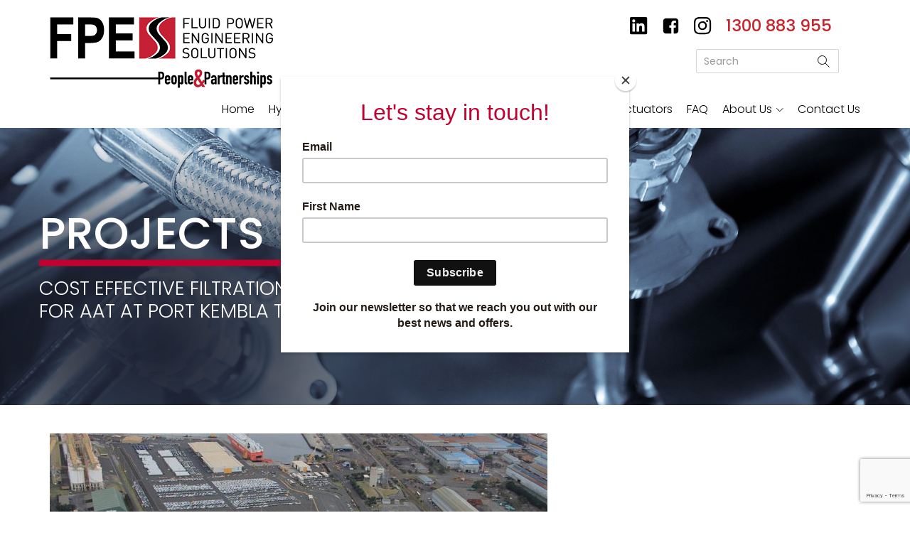

--- FILE ---
content_type: text/html; charset=UTF-8
request_url: https://www.fpes.net.au/projects/cost-effective-filtration-outcomes-for-aat-at-port-kembla-terminal/
body_size: 13774
content:
<!DOCTYPE html>
<html lang="en-US" class="no-js">
<head>
	<meta charset="UTF-8">
	<meta name="viewport" content="width=device-width">
	<link rel="profile" href="http://gmpg.org/xfn/11">
	<link rel="pingback" href="https://www.fpes.net.au/xmlrpc.php">
    <link href="https://www.fpes.net.au/wp-content/themes/fpes/css/bootstrap.min.css" rel="stylesheet">
	<link href="https://www.fpes.net.au/wp-content/themes/fpes/css/chosen.css" rel="stylesheet">
    <link href="https://www.fpes.net.au/wp-content/themes/fpes/css/venobox.css" rel="stylesheet">
    <link href="https://www.fpes.net.au/wp-content/themes/fpes/css/zoom.css" rel="stylesheet">
    <link href="https://www.fpes.net.au/wp-content/themes/fpes/css/slick.css" rel="stylesheet">

    <link href="https://fonts.googleapis.com/css?family=Poppins:200,300,400,500,600,700,900" rel="stylesheet">
    <link href="https://www.fpes.net.au/wp-content/themes/fpes/custom-style.css" rel="stylesheet">

	<!--[if lt IE 9]>
	<script src="https://www.fpes.net.au/wp-content/themes/fpes/js/html5.js"></script>
	<![endif]-->
	<script>(function(html){html.className = html.className.replace(/\bno-js\b/,'js')})(document.documentElement);</script>
<meta name='robots' content='index, follow, max-image-preview:large, max-snippet:-1, max-video-preview:-1' />
	<style>img:is([sizes="auto" i], [sizes^="auto," i]) { contain-intrinsic-size: 3000px 1500px }</style>
	
	<!-- This site is optimized with the Yoast SEO plugin v24.9 - https://yoast.com/wordpress/plugins/seo/ -->
	<title>Fluid Filtration for AAT at Port Kembla Terminal | FPES Australia</title>
	<meta name="description" content="Fluid Power Engineering Solutions provides cost-effective fluid filtration in Australia. If you need our services, contact us right away!" />
	<link rel="canonical" href="https://www.fpes.net.au/projects/cost-effective-filtration-outcomes-for-aat-at-port-kembla-terminal/" />
	<meta property="og:locale" content="en_US" />
	<meta property="og:type" content="article" />
	<meta property="og:title" content="Fluid Filtration for AAT at Port Kembla Terminal | FPES Australia" />
	<meta property="og:description" content="Fluid Power Engineering Solutions provides cost-effective fluid filtration in Australia. If you need our services, contact us right away!" />
	<meta property="og:url" content="https://www.fpes.net.au/projects/cost-effective-filtration-outcomes-for-aat-at-port-kembla-terminal/" />
	<meta property="og:site_name" content="Fluid Power Engineering Solutions" />
	<meta property="article:modified_time" content="2021-06-07T04:35:42+00:00" />
	<meta property="og:image" content="https://www.fpes.net.au/wp-content/uploads/elementor/thumbs/7-AAT-Port-Kembla-Terminal-p5zpg5lz44tiwjvpzugcgfs8hcc2ebt1047xbkf4ww.jpg" />
	<meta name="twitter:card" content="summary_large_image" />
	<meta name="twitter:label1" content="Est. reading time" />
	<meta name="twitter:data1" content="1 minute" />
	<script type="application/ld+json" class="yoast-schema-graph">{"@context":"https://schema.org","@graph":[{"@type":"WebPage","@id":"https://www.fpes.net.au/projects/cost-effective-filtration-outcomes-for-aat-at-port-kembla-terminal/","url":"https://www.fpes.net.au/projects/cost-effective-filtration-outcomes-for-aat-at-port-kembla-terminal/","name":"Fluid Filtration for AAT at Port Kembla Terminal | FPES Australia","isPartOf":{"@id":"https://www.fpes.net.au/#website"},"primaryImageOfPage":{"@id":"https://www.fpes.net.au/projects/cost-effective-filtration-outcomes-for-aat-at-port-kembla-terminal/#primaryimage"},"image":{"@id":"https://www.fpes.net.au/projects/cost-effective-filtration-outcomes-for-aat-at-port-kembla-terminal/#primaryimage"},"thumbnailUrl":"https://www.fpes.net.au/wp-content/uploads/elementor/thumbs/7-AAT-Port-Kembla-Terminal-p5zpg5lz44tiwjvpzugcgfs8hcc2ebt1047xbkf4ww.jpg","datePublished":"2018-09-19T02:01:20+00:00","dateModified":"2021-06-07T04:35:42+00:00","description":"Fluid Power Engineering Solutions provides cost-effective fluid filtration in Australia. If you need our services, contact us right away!","breadcrumb":{"@id":"https://www.fpes.net.au/projects/cost-effective-filtration-outcomes-for-aat-at-port-kembla-terminal/#breadcrumb"},"inLanguage":"en-US","potentialAction":[{"@type":"ReadAction","target":["https://www.fpes.net.au/projects/cost-effective-filtration-outcomes-for-aat-at-port-kembla-terminal/"]}]},{"@type":"ImageObject","inLanguage":"en-US","@id":"https://www.fpes.net.au/projects/cost-effective-filtration-outcomes-for-aat-at-port-kembla-terminal/#primaryimage","url":"https://www.fpes.net.au/wp-content/uploads/elementor/thumbs/7-AAT-Port-Kembla-Terminal-p5zpg5lz44tiwjvpzugcgfs8hcc2ebt1047xbkf4ww.jpg","contentUrl":"https://www.fpes.net.au/wp-content/uploads/elementor/thumbs/7-AAT-Port-Kembla-Terminal-p5zpg5lz44tiwjvpzugcgfs8hcc2ebt1047xbkf4ww.jpg"},{"@type":"BreadcrumbList","@id":"https://www.fpes.net.au/projects/cost-effective-filtration-outcomes-for-aat-at-port-kembla-terminal/#breadcrumb","itemListElement":[{"@type":"ListItem","position":1,"name":"Home","item":"https://www.fpes.net.au/"},{"@type":"ListItem","position":2,"name":"Cost Effective Filtration Outcomes for AAT at Port Kembla Terminal"}]},{"@type":"WebSite","@id":"https://www.fpes.net.au/#website","url":"https://www.fpes.net.au/","name":"Fluid Power Engineering Solutions","description":"Fluid Power Engineering Solutions","publisher":{"@id":"https://www.fpes.net.au/#organization"},"potentialAction":[{"@type":"SearchAction","target":{"@type":"EntryPoint","urlTemplate":"https://www.fpes.net.au/?s={search_term_string}"},"query-input":{"@type":"PropertyValueSpecification","valueRequired":true,"valueName":"search_term_string"}}],"inLanguage":"en-US"},{"@type":["Organization","Place"],"@id":"https://www.fpes.net.au/#organization","name":"Fluid Power Engineering Solutions (FPES)","url":"https://www.fpes.net.au/","logo":{"@id":"https://www.fpes.net.au/projects/cost-effective-filtration-outcomes-for-aat-at-port-kembla-terminal/#local-main-organization-logo"},"image":{"@id":"https://www.fpes.net.au/projects/cost-effective-filtration-outcomes-for-aat-at-port-kembla-terminal/#local-main-organization-logo"},"sameAs":["https://www.instagram.com/fluidpowerengineeringsolutions/","https://www.linkedin.com/company/fluid-power-engineering-solutions"],"address":{"@id":"https://www.fpes.net.au/projects/cost-effective-filtration-outcomes-for-aat-at-port-kembla-terminal/#local-main-place-address"},"geo":{"@type":"GeoCoordinates","latitude":"-33.8469","longitude":"150.8929"},"telephone":["1300 883 955","02 9725 4088"],"openingHoursSpecification":[{"@type":"OpeningHoursSpecification","dayOfWeek":["Monday","Tuesday","Wednesday","Thursday","Friday"],"opens":"07:30","closes":"17:00"},{"@type":"OpeningHoursSpecification","dayOfWeek":["Saturday","Sunday"],"opens":"00:00","closes":"00:00"}],"email":"info@fpes.net.au","areaServed":"Australia"},{"@type":"PostalAddress","@id":"https://www.fpes.net.au/projects/cost-effective-filtration-outcomes-for-aat-at-port-kembla-terminal/#local-main-place-address","streetAddress":"1 Metters Place","addressLocality":"Wetherill Park","postalCode":"2164","addressRegion":"NSW","addressCountry":"AU"},{"@type":"ImageObject","inLanguage":"en-US","@id":"https://www.fpes.net.au/projects/cost-effective-filtration-outcomes-for-aat-at-port-kembla-terminal/#local-main-organization-logo","url":"https://www.fpes.net.au/wp-content/uploads/2020/06/FPES.png","contentUrl":"https://www.fpes.net.au/wp-content/uploads/2020/06/FPES.png","width":291,"height":168,"caption":"Fluid Power Engineering Solutions (FPES)"}]}</script>
	<meta name="geo.placename" content="Wetherill Park" />
	<meta name="geo.region" content="Australia" />
	<!-- / Yoast SEO plugin. -->


<link rel='dns-prefetch' href='//fonts.googleapis.com' />
<link rel='dns-prefetch' href='//maxcdn.bootstrapcdn.com' />
<link href='https://fonts.gstatic.com' crossorigin rel='preconnect' />
<link rel="alternate" type="application/rss+xml" title="Fluid Power Engineering Solutions &raquo; Feed" href="https://www.fpes.net.au/feed/" />
<link rel="alternate" type="application/rss+xml" title="Fluid Power Engineering Solutions &raquo; Comments Feed" href="https://www.fpes.net.au/comments/feed/" />
<script type="text/javascript">
/* <![CDATA[ */
window._wpemojiSettings = {"baseUrl":"https:\/\/s.w.org\/images\/core\/emoji\/16.0.1\/72x72\/","ext":".png","svgUrl":"https:\/\/s.w.org\/images\/core\/emoji\/16.0.1\/svg\/","svgExt":".svg","source":{"concatemoji":"https:\/\/www.fpes.net.au\/wp-includes\/js\/wp-emoji-release.min.js?ver=6.8.3"}};
/*! This file is auto-generated */
!function(s,n){var o,i,e;function c(e){try{var t={supportTests:e,timestamp:(new Date).valueOf()};sessionStorage.setItem(o,JSON.stringify(t))}catch(e){}}function p(e,t,n){e.clearRect(0,0,e.canvas.width,e.canvas.height),e.fillText(t,0,0);var t=new Uint32Array(e.getImageData(0,0,e.canvas.width,e.canvas.height).data),a=(e.clearRect(0,0,e.canvas.width,e.canvas.height),e.fillText(n,0,0),new Uint32Array(e.getImageData(0,0,e.canvas.width,e.canvas.height).data));return t.every(function(e,t){return e===a[t]})}function u(e,t){e.clearRect(0,0,e.canvas.width,e.canvas.height),e.fillText(t,0,0);for(var n=e.getImageData(16,16,1,1),a=0;a<n.data.length;a++)if(0!==n.data[a])return!1;return!0}function f(e,t,n,a){switch(t){case"flag":return n(e,"\ud83c\udff3\ufe0f\u200d\u26a7\ufe0f","\ud83c\udff3\ufe0f\u200b\u26a7\ufe0f")?!1:!n(e,"\ud83c\udde8\ud83c\uddf6","\ud83c\udde8\u200b\ud83c\uddf6")&&!n(e,"\ud83c\udff4\udb40\udc67\udb40\udc62\udb40\udc65\udb40\udc6e\udb40\udc67\udb40\udc7f","\ud83c\udff4\u200b\udb40\udc67\u200b\udb40\udc62\u200b\udb40\udc65\u200b\udb40\udc6e\u200b\udb40\udc67\u200b\udb40\udc7f");case"emoji":return!a(e,"\ud83e\udedf")}return!1}function g(e,t,n,a){var r="undefined"!=typeof WorkerGlobalScope&&self instanceof WorkerGlobalScope?new OffscreenCanvas(300,150):s.createElement("canvas"),o=r.getContext("2d",{willReadFrequently:!0}),i=(o.textBaseline="top",o.font="600 32px Arial",{});return e.forEach(function(e){i[e]=t(o,e,n,a)}),i}function t(e){var t=s.createElement("script");t.src=e,t.defer=!0,s.head.appendChild(t)}"undefined"!=typeof Promise&&(o="wpEmojiSettingsSupports",i=["flag","emoji"],n.supports={everything:!0,everythingExceptFlag:!0},e=new Promise(function(e){s.addEventListener("DOMContentLoaded",e,{once:!0})}),new Promise(function(t){var n=function(){try{var e=JSON.parse(sessionStorage.getItem(o));if("object"==typeof e&&"number"==typeof e.timestamp&&(new Date).valueOf()<e.timestamp+604800&&"object"==typeof e.supportTests)return e.supportTests}catch(e){}return null}();if(!n){if("undefined"!=typeof Worker&&"undefined"!=typeof OffscreenCanvas&&"undefined"!=typeof URL&&URL.createObjectURL&&"undefined"!=typeof Blob)try{var e="postMessage("+g.toString()+"("+[JSON.stringify(i),f.toString(),p.toString(),u.toString()].join(",")+"));",a=new Blob([e],{type:"text/javascript"}),r=new Worker(URL.createObjectURL(a),{name:"wpTestEmojiSupports"});return void(r.onmessage=function(e){c(n=e.data),r.terminate(),t(n)})}catch(e){}c(n=g(i,f,p,u))}t(n)}).then(function(e){for(var t in e)n.supports[t]=e[t],n.supports.everything=n.supports.everything&&n.supports[t],"flag"!==t&&(n.supports.everythingExceptFlag=n.supports.everythingExceptFlag&&n.supports[t]);n.supports.everythingExceptFlag=n.supports.everythingExceptFlag&&!n.supports.flag,n.DOMReady=!1,n.readyCallback=function(){n.DOMReady=!0}}).then(function(){return e}).then(function(){var e;n.supports.everything||(n.readyCallback(),(e=n.source||{}).concatemoji?t(e.concatemoji):e.wpemoji&&e.twemoji&&(t(e.twemoji),t(e.wpemoji)))}))}((window,document),window._wpemojiSettings);
/* ]]> */
</script>
<link rel='stylesheet' id='sbi_styles-css' href='https://www.fpes.net.au/wp-content/plugins/instagram-feed/css/sbi-styles.min.css?ver=6.8.0' type='text/css' media='all' />
<style id='wp-emoji-styles-inline-css' type='text/css'>

	img.wp-smiley, img.emoji {
		display: inline !important;
		border: none !important;
		box-shadow: none !important;
		height: 1em !important;
		width: 1em !important;
		margin: 0 0.07em !important;
		vertical-align: -0.1em !important;
		background: none !important;
		padding: 0 !important;
	}
</style>
<link rel='stylesheet' id='wp-block-library-css' href='https://www.fpes.net.au/wp-includes/css/dist/block-library/style.min.css?ver=6.8.3' type='text/css' media='all' />
<style id='classic-theme-styles-inline-css' type='text/css'>
/*! This file is auto-generated */
.wp-block-button__link{color:#fff;background-color:#32373c;border-radius:9999px;box-shadow:none;text-decoration:none;padding:calc(.667em + 2px) calc(1.333em + 2px);font-size:1.125em}.wp-block-file__button{background:#32373c;color:#fff;text-decoration:none}
</style>
<link rel='stylesheet' id='wc-block-vendors-style-css' href='https://www.fpes.net.au/wp-content/plugins/woocommerce/packages/woocommerce-blocks/build/vendors-style.css?ver=4.0.0' type='text/css' media='all' />
<link rel='stylesheet' id='wc-block-style-css' href='https://www.fpes.net.au/wp-content/plugins/woocommerce/packages/woocommerce-blocks/build/style.css?ver=4.0.0' type='text/css' media='all' />
<style id='global-styles-inline-css' type='text/css'>
:root{--wp--preset--aspect-ratio--square: 1;--wp--preset--aspect-ratio--4-3: 4/3;--wp--preset--aspect-ratio--3-4: 3/4;--wp--preset--aspect-ratio--3-2: 3/2;--wp--preset--aspect-ratio--2-3: 2/3;--wp--preset--aspect-ratio--16-9: 16/9;--wp--preset--aspect-ratio--9-16: 9/16;--wp--preset--color--black: #000000;--wp--preset--color--cyan-bluish-gray: #abb8c3;--wp--preset--color--white: #ffffff;--wp--preset--color--pale-pink: #f78da7;--wp--preset--color--vivid-red: #cf2e2e;--wp--preset--color--luminous-vivid-orange: #ff6900;--wp--preset--color--luminous-vivid-amber: #fcb900;--wp--preset--color--light-green-cyan: #7bdcb5;--wp--preset--color--vivid-green-cyan: #00d084;--wp--preset--color--pale-cyan-blue: #8ed1fc;--wp--preset--color--vivid-cyan-blue: #0693e3;--wp--preset--color--vivid-purple: #9b51e0;--wp--preset--gradient--vivid-cyan-blue-to-vivid-purple: linear-gradient(135deg,rgba(6,147,227,1) 0%,rgb(155,81,224) 100%);--wp--preset--gradient--light-green-cyan-to-vivid-green-cyan: linear-gradient(135deg,rgb(122,220,180) 0%,rgb(0,208,130) 100%);--wp--preset--gradient--luminous-vivid-amber-to-luminous-vivid-orange: linear-gradient(135deg,rgba(252,185,0,1) 0%,rgba(255,105,0,1) 100%);--wp--preset--gradient--luminous-vivid-orange-to-vivid-red: linear-gradient(135deg,rgba(255,105,0,1) 0%,rgb(207,46,46) 100%);--wp--preset--gradient--very-light-gray-to-cyan-bluish-gray: linear-gradient(135deg,rgb(238,238,238) 0%,rgb(169,184,195) 100%);--wp--preset--gradient--cool-to-warm-spectrum: linear-gradient(135deg,rgb(74,234,220) 0%,rgb(151,120,209) 20%,rgb(207,42,186) 40%,rgb(238,44,130) 60%,rgb(251,105,98) 80%,rgb(254,248,76) 100%);--wp--preset--gradient--blush-light-purple: linear-gradient(135deg,rgb(255,206,236) 0%,rgb(152,150,240) 100%);--wp--preset--gradient--blush-bordeaux: linear-gradient(135deg,rgb(254,205,165) 0%,rgb(254,45,45) 50%,rgb(107,0,62) 100%);--wp--preset--gradient--luminous-dusk: linear-gradient(135deg,rgb(255,203,112) 0%,rgb(199,81,192) 50%,rgb(65,88,208) 100%);--wp--preset--gradient--pale-ocean: linear-gradient(135deg,rgb(255,245,203) 0%,rgb(182,227,212) 50%,rgb(51,167,181) 100%);--wp--preset--gradient--electric-grass: linear-gradient(135deg,rgb(202,248,128) 0%,rgb(113,206,126) 100%);--wp--preset--gradient--midnight: linear-gradient(135deg,rgb(2,3,129) 0%,rgb(40,116,252) 100%);--wp--preset--font-size--small: 13px;--wp--preset--font-size--medium: 20px;--wp--preset--font-size--large: 36px;--wp--preset--font-size--x-large: 42px;--wp--preset--spacing--20: 0.44rem;--wp--preset--spacing--30: 0.67rem;--wp--preset--spacing--40: 1rem;--wp--preset--spacing--50: 1.5rem;--wp--preset--spacing--60: 2.25rem;--wp--preset--spacing--70: 3.38rem;--wp--preset--spacing--80: 5.06rem;--wp--preset--shadow--natural: 6px 6px 9px rgba(0, 0, 0, 0.2);--wp--preset--shadow--deep: 12px 12px 50px rgba(0, 0, 0, 0.4);--wp--preset--shadow--sharp: 6px 6px 0px rgba(0, 0, 0, 0.2);--wp--preset--shadow--outlined: 6px 6px 0px -3px rgba(255, 255, 255, 1), 6px 6px rgba(0, 0, 0, 1);--wp--preset--shadow--crisp: 6px 6px 0px rgba(0, 0, 0, 1);}:where(.is-layout-flex){gap: 0.5em;}:where(.is-layout-grid){gap: 0.5em;}body .is-layout-flex{display: flex;}.is-layout-flex{flex-wrap: wrap;align-items: center;}.is-layout-flex > :is(*, div){margin: 0;}body .is-layout-grid{display: grid;}.is-layout-grid > :is(*, div){margin: 0;}:where(.wp-block-columns.is-layout-flex){gap: 2em;}:where(.wp-block-columns.is-layout-grid){gap: 2em;}:where(.wp-block-post-template.is-layout-flex){gap: 1.25em;}:where(.wp-block-post-template.is-layout-grid){gap: 1.25em;}.has-black-color{color: var(--wp--preset--color--black) !important;}.has-cyan-bluish-gray-color{color: var(--wp--preset--color--cyan-bluish-gray) !important;}.has-white-color{color: var(--wp--preset--color--white) !important;}.has-pale-pink-color{color: var(--wp--preset--color--pale-pink) !important;}.has-vivid-red-color{color: var(--wp--preset--color--vivid-red) !important;}.has-luminous-vivid-orange-color{color: var(--wp--preset--color--luminous-vivid-orange) !important;}.has-luminous-vivid-amber-color{color: var(--wp--preset--color--luminous-vivid-amber) !important;}.has-light-green-cyan-color{color: var(--wp--preset--color--light-green-cyan) !important;}.has-vivid-green-cyan-color{color: var(--wp--preset--color--vivid-green-cyan) !important;}.has-pale-cyan-blue-color{color: var(--wp--preset--color--pale-cyan-blue) !important;}.has-vivid-cyan-blue-color{color: var(--wp--preset--color--vivid-cyan-blue) !important;}.has-vivid-purple-color{color: var(--wp--preset--color--vivid-purple) !important;}.has-black-background-color{background-color: var(--wp--preset--color--black) !important;}.has-cyan-bluish-gray-background-color{background-color: var(--wp--preset--color--cyan-bluish-gray) !important;}.has-white-background-color{background-color: var(--wp--preset--color--white) !important;}.has-pale-pink-background-color{background-color: var(--wp--preset--color--pale-pink) !important;}.has-vivid-red-background-color{background-color: var(--wp--preset--color--vivid-red) !important;}.has-luminous-vivid-orange-background-color{background-color: var(--wp--preset--color--luminous-vivid-orange) !important;}.has-luminous-vivid-amber-background-color{background-color: var(--wp--preset--color--luminous-vivid-amber) !important;}.has-light-green-cyan-background-color{background-color: var(--wp--preset--color--light-green-cyan) !important;}.has-vivid-green-cyan-background-color{background-color: var(--wp--preset--color--vivid-green-cyan) !important;}.has-pale-cyan-blue-background-color{background-color: var(--wp--preset--color--pale-cyan-blue) !important;}.has-vivid-cyan-blue-background-color{background-color: var(--wp--preset--color--vivid-cyan-blue) !important;}.has-vivid-purple-background-color{background-color: var(--wp--preset--color--vivid-purple) !important;}.has-black-border-color{border-color: var(--wp--preset--color--black) !important;}.has-cyan-bluish-gray-border-color{border-color: var(--wp--preset--color--cyan-bluish-gray) !important;}.has-white-border-color{border-color: var(--wp--preset--color--white) !important;}.has-pale-pink-border-color{border-color: var(--wp--preset--color--pale-pink) !important;}.has-vivid-red-border-color{border-color: var(--wp--preset--color--vivid-red) !important;}.has-luminous-vivid-orange-border-color{border-color: var(--wp--preset--color--luminous-vivid-orange) !important;}.has-luminous-vivid-amber-border-color{border-color: var(--wp--preset--color--luminous-vivid-amber) !important;}.has-light-green-cyan-border-color{border-color: var(--wp--preset--color--light-green-cyan) !important;}.has-vivid-green-cyan-border-color{border-color: var(--wp--preset--color--vivid-green-cyan) !important;}.has-pale-cyan-blue-border-color{border-color: var(--wp--preset--color--pale-cyan-blue) !important;}.has-vivid-cyan-blue-border-color{border-color: var(--wp--preset--color--vivid-cyan-blue) !important;}.has-vivid-purple-border-color{border-color: var(--wp--preset--color--vivid-purple) !important;}.has-vivid-cyan-blue-to-vivid-purple-gradient-background{background: var(--wp--preset--gradient--vivid-cyan-blue-to-vivid-purple) !important;}.has-light-green-cyan-to-vivid-green-cyan-gradient-background{background: var(--wp--preset--gradient--light-green-cyan-to-vivid-green-cyan) !important;}.has-luminous-vivid-amber-to-luminous-vivid-orange-gradient-background{background: var(--wp--preset--gradient--luminous-vivid-amber-to-luminous-vivid-orange) !important;}.has-luminous-vivid-orange-to-vivid-red-gradient-background{background: var(--wp--preset--gradient--luminous-vivid-orange-to-vivid-red) !important;}.has-very-light-gray-to-cyan-bluish-gray-gradient-background{background: var(--wp--preset--gradient--very-light-gray-to-cyan-bluish-gray) !important;}.has-cool-to-warm-spectrum-gradient-background{background: var(--wp--preset--gradient--cool-to-warm-spectrum) !important;}.has-blush-light-purple-gradient-background{background: var(--wp--preset--gradient--blush-light-purple) !important;}.has-blush-bordeaux-gradient-background{background: var(--wp--preset--gradient--blush-bordeaux) !important;}.has-luminous-dusk-gradient-background{background: var(--wp--preset--gradient--luminous-dusk) !important;}.has-pale-ocean-gradient-background{background: var(--wp--preset--gradient--pale-ocean) !important;}.has-electric-grass-gradient-background{background: var(--wp--preset--gradient--electric-grass) !important;}.has-midnight-gradient-background{background: var(--wp--preset--gradient--midnight) !important;}.has-small-font-size{font-size: var(--wp--preset--font-size--small) !important;}.has-medium-font-size{font-size: var(--wp--preset--font-size--medium) !important;}.has-large-font-size{font-size: var(--wp--preset--font-size--large) !important;}.has-x-large-font-size{font-size: var(--wp--preset--font-size--x-large) !important;}
:where(.wp-block-post-template.is-layout-flex){gap: 1.25em;}:where(.wp-block-post-template.is-layout-grid){gap: 1.25em;}
:where(.wp-block-columns.is-layout-flex){gap: 2em;}:where(.wp-block-columns.is-layout-grid){gap: 2em;}
:root :where(.wp-block-pullquote){font-size: 1.5em;line-height: 1.6;}
</style>
<link rel='stylesheet' id='contact-form-7-css' href='https://www.fpes.net.au/wp-content/plugins/contact-form-7/includes/css/styles.css?ver=5.7.7' type='text/css' media='all' />
<link rel='stylesheet' id='woocommerce-layout-css' href='https://www.fpes.net.au/wp-content/plugins/woocommerce/assets/css/woocommerce-layout.css?ver=5.0.3' type='text/css' media='all' />
<link rel='stylesheet' id='woocommerce-smallscreen-css' href='https://www.fpes.net.au/wp-content/plugins/woocommerce/assets/css/woocommerce-smallscreen.css?ver=5.0.3' type='text/css' media='only screen and (max-width: 768px)' />
<link rel='stylesheet' id='woocommerce-general-css' href='https://www.fpes.net.au/wp-content/plugins/woocommerce/assets/css/woocommerce.css?ver=5.0.3' type='text/css' media='all' />
<style id='woocommerce-inline-inline-css' type='text/css'>
.woocommerce form .form-row .required { visibility: visible; }
</style>
<link rel='stylesheet' id='ywctm-frontend-css' href='https://www.fpes.net.au/wp-content/plugins/yith-woocommerce-catalog-mode/assets/css/frontend.min.css?ver=2.1.1' type='text/css' media='all' />
<style id='ywctm-frontend-inline-css' type='text/css'>
form.cart button.single_add_to_cart_button, form.cart .quantity, table.variations, form.variations_form, .single_variation_wrap .variations_button, .widget.woocommerce.widget_shopping_cart{display: none !important}
</style>
<link rel='stylesheet' id='twentyfifteen-fonts-css' href='https://fonts.googleapis.com/css?family=Noto+Sans%3A400italic%2C700italic%2C400%2C700%7CNoto+Serif%3A400italic%2C700italic%2C400%2C700%7CInconsolata%3A400%2C700&#038;subset=latin%2Clatin-ext' type='text/css' media='all' />
<link rel='stylesheet' id='genericons-css' href='https://www.fpes.net.au/wp-content/themes/fpes/genericons/genericons.css?ver=3.2' type='text/css' media='all' />
<link rel='stylesheet' id='twentyfifteen-style-css' href='https://www.fpes.net.au/wp-content/themes/fpes/style.css?ver=6.8.3' type='text/css' media='all' />
<!--[if lt IE 9]>
<link rel='stylesheet' id='twentyfifteen-ie-css' href='https://www.fpes.net.au/wp-content/themes/fpes/css/ie.css?ver=20141010' type='text/css' media='all' />
<![endif]-->
<!--[if lt IE 8]>
<link rel='stylesheet' id='twentyfifteen-ie7-css' href='https://www.fpes.net.au/wp-content/themes/fpes/css/ie7.css?ver=20141010' type='text/css' media='all' />
<![endif]-->
<link rel='stylesheet' id='cff-css' href='https://www.fpes.net.au/wp-content/plugins/custom-facebook-feed/assets/css/cff-style.css?ver=4.0' type='text/css' media='all' />
<link rel='stylesheet' id='sb-font-awesome-css' href='https://maxcdn.bootstrapcdn.com/font-awesome/4.7.0/css/font-awesome.min.css?ver=6.8.3' type='text/css' media='all' />
<link rel='stylesheet' id='tf-compiled-options-mobmenu-css' href='https://www.fpes.net.au/wp-content/uploads/dynamic-mobmenu.css?ver=2.8.2.4-933' type='text/css' media='all' />
<link rel='stylesheet' id='tf-google-webfont-poppins-css' href='//fonts.googleapis.com/css?family=Poppins%3Ainherit%2C400&#038;subset=latin%2Clatin-ext&#038;ver=6.8.3' type='text/css' media='all' />
<link rel='stylesheet' id='cssmobmenu-icons-css' href='https://www.fpes.net.au/wp-content/plugins/mobile-menu/includes/css/mobmenu-icons.css?ver=6.8.3' type='text/css' media='all' />
<link rel='stylesheet' id='cssmobmenu-css' href='https://www.fpes.net.au/wp-content/plugins/mobile-menu/includes/css/mobmenu.css?ver=2.8.2.4' type='text/css' media='all' />
<script type="text/javascript" src="https://www.fpes.net.au/wp-includes/js/jquery/jquery.min.js?ver=3.7.1" id="jquery-core-js"></script>
<script type="text/javascript" src="https://www.fpes.net.au/wp-includes/js/jquery/jquery-migrate.min.js?ver=3.4.1" id="jquery-migrate-js"></script>
<script type="text/javascript" src="https://www.fpes.net.au/wp-content/plugins/mobile-menu/includes/js/mobmenu.js?ver=2.8.2.4" id="mobmenujs-js"></script>
<link rel="https://api.w.org/" href="https://www.fpes.net.au/wp-json/" /><link rel="EditURI" type="application/rsd+xml" title="RSD" href="https://www.fpes.net.au/xmlrpc.php?rsd" />
<meta name="generator" content="WordPress 6.8.3" />
<meta name="generator" content="WooCommerce 5.0.3" />
<link rel='shortlink' href='https://www.fpes.net.au/?p=491' />
<link rel="alternate" title="oEmbed (JSON)" type="application/json+oembed" href="https://www.fpes.net.au/wp-json/oembed/1.0/embed?url=https%3A%2F%2Fwww.fpes.net.au%2Fprojects%2Fcost-effective-filtration-outcomes-for-aat-at-port-kembla-terminal%2F" />
<link rel="alternate" title="oEmbed (XML)" type="text/xml+oembed" href="https://www.fpes.net.au/wp-json/oembed/1.0/embed?url=https%3A%2F%2Fwww.fpes.net.au%2Fprojects%2Fcost-effective-filtration-outcomes-for-aat-at-port-kembla-terminal%2F&#038;format=xml" />
	<noscript><style>.woocommerce-product-gallery{ opacity: 1 !important; }</style></noscript>
	<style type="text/css">.recentcomments a{display:inline !important;padding:0 !important;margin:0 !important;}</style>		<style type="text/css" id="wp-custom-css">
			#back-top {
	bottom: 120px !important;
}

nav#site-navigation.in {
	height: auto !important;
}		</style>
		    	
<!-- Global site tag (gtag.js) - Google Analytics -->
<script async src="https://www.googletagmanager.com/gtag/js?id=UA-128575184-1"></script>
<script>
  window.dataLayer = window.dataLayer || [];
  function gtag(){dataLayer.push(arguments);}
  gtag('js', new Date());

  gtag('config', 'UA-128575184-1');
</script>
<script id="mcjs">!function(c,h,i,m,p){m=c.createElement(h),p=c.getElementsByTagName(h)[0],m.async=1,m.src=i,p.parentNode.insertBefore(m,p)}(document,"script","https://chimpstatic.com/mcjs-connected/js/users/6d08f9e5b32de23e95ae64f91/803d69254870d3f4003b53f04.js");</script>
	
	<meta name="ahrefs-site-verification" content="444146db57c61882be372de7f14f2c1cca2db32efb2dc4d03b5fc59d960f32ff">
<meta name="google-site-verification" content="HLRnHvb6wZA91pbJ5O8YnU8SPdE41f-NajqX7jQtXV8" />
	
</head>

<body class="wp-singular projects-archive-template-default single single-projects-archive postid-491 wp-theme-fpes theme-fpes woocommerce-no-js mob-menu-slideout">

<div class="wrapper">
	<div class="header">
    	<div class="container">
        	<div class="row">
            	<div class="col-xs-12">
                    <div class="header_top">
                    	                    	<div class="logo"><a href="https://www.fpes.net.au"><img src="https://www.fpes.net.au/wp-content/uploads/2020/06/FPES-Horiz-CMYK-TAG-2.png" alt="FPES-Horiz-CMYK-TAG 2" title="FPES-Horiz-CMYK-TAG 2"/></a></div>
                        <div class="header_top_rt">
                        	<div class="contact_top">
                            	<ul>
									
									
                                	<li class="social_1"><a href="https://www.linkedin.com/company/fluid-power-engineering-solutions-pty-ltd" target="_blank">&nbsp;</a></li>
									
									<li class="social_3"><a href="https://www.facebook.com/Fluid-Power-Engineering-Solutions-108491024728815" target="_blank">&nbsp;</a></li>	
									
                                    <li class="social_2"><a href="https://www.instagram.com/fluidpowerengineeringsolutions/" target="_blank">&nbsp;</a></li>
									
								
									
                                    <li class="phone_contact"><a href="tel:1300 883 955">1300 883 955</a></li>
                                </ul>
                            </div><!--contact_top-->
                            <div class="search_block">
                            	<div class="search_block_inner">
                                	<form role="search" method="get" id="searchform" action="https://www.fpes.net.au/">
                                        <input class="form-control search_input" name="s" id="s" placeholder="Search" value="" type="text">
                                        <input name="post_type" value="product" type="hidden">
                                        <div class="submit-block">
                                            <input class="submit_contact_top" id="searchsubmit" value="" type="submit">
                                        </div>
                                    </form>
                                    
                                </div>
                            </div><!--search_block-->
                        </div><!--header_top_rt-->
                    </div><!--header_top-->
                </div>
            </div>
        	<div class="row">
            	<div class="col-xs-12">
                	<div class="nav_section">
                        <div class="navbar navbar-default navbar-static-top">
                            <div class="navbar-header">
                                <!--button type="button" class="navbar-toggle collapsed" data-toggle="collapse" data-target="#navbar" aria-expanded="false" aria-controls="navbar">
                                <div class="line_button">
                                    <span class="sr-only">Toggle navigation</span>
                                    <span class="icon-bar"></span>
                                    <span class="icon-bar"></span>
                                    <span class="icon-bar"></span>
                                </div>
								</button --> <!--end line button-->
                                
                             </div>
                                
                            <div id="navbar" class="navbar-collapse collapse">
                            	<ul id="menu-main-menu" class="nav navbar-nav navbar-right"><li id="menu-item-4199" class="menu-item menu-item-type-post_type menu-item-object-page menu-item-home menu-item-4199"><a title="Home" href="https://www.fpes.net.au/">Home</a></li>
<li id="menu-item-4201" class="menu-item menu-item-type-post_type menu-item-object-page menu-item-has-children menu-item-4201 dropdown"><a title="Hydraulic Products &amp; Services" href="https://www.fpes.net.au/hydraulic/hydraulic-products/" class="dropdown-toggle" aria-haspopup="true">Hydraulic Products &#038; Services <span class="caret"></span></a>
<ul role="menu" class=" dropdown-menu">
	<li id="menu-item-4210" class="menu-item menu-item-type-post_type menu-item-object-page menu-item-4210"><a title="Hydraulic Cylinders &#038; Actuators" href="https://www.fpes.net.au/hydraulic/hydraulic-products/hydraulic-cylinders-actuators/">Hydraulic Cylinders &#038; Actuators</a></li>
	<li id="menu-item-4211" class="menu-item menu-item-type-post_type menu-item-object-page menu-item-4211"><a title="Hydraulic Pumps" href="https://www.fpes.net.au/hydraulic/hydraulic-products/hydraulic-pumps/">Hydraulic Pumps</a></li>
	<li id="menu-item-4212" class="menu-item menu-item-type-post_type menu-item-object-page menu-item-4212"><a title="Hydraulic Valves - Sterling" href="https://www.fpes.net.au/hydraulic/hydraulic-products/hydraulic-valves/">Hydraulic Valves &#8211; Sterling</a></li>
	<li id="menu-item-4215" class="menu-item menu-item-type-post_type menu-item-object-page menu-item-4215"><a title="Filtration Products" href="https://www.fpes.net.au/filtration-products/">Filtration Products</a></li>
	<li id="menu-item-4216" class="menu-item menu-item-type-post_type menu-item-object-page menu-item-4216"><a title="Hydraulic Accumulators" href="https://www.fpes.net.au/hydraulic/hydraulic-products/hydraulic-accumulators/">Hydraulic Accumulators</a></li>
	<li id="menu-item-4217" class="menu-item menu-item-type-post_type menu-item-object-page menu-item-4217"><a title="Hydraulic &#038; Mechanical MRO" href="https://www.fpes.net.au/hydraulic/hydraulic-mechanical-mro/">Hydraulic &#038; Mechanical MRO</a></li>
	<li id="menu-item-4218" class="menu-item menu-item-type-post_type menu-item-object-page menu-item-4218"><a title="Hydraulic Power Unit" href="https://www.fpes.net.au/hydraulic/hydraulic-power-unit/">Hydraulic Power Unit</a></li>
	<li id="menu-item-4219" class="menu-item menu-item-type-post_type menu-item-object-page menu-item-4219"><a title="Transformer Filtration" href="https://www.fpes.net.au/hydraulic/transformer-filtration/">Transformer Filtration</a></li>
</ul>
</li>
<li id="menu-item-4222" class="menu-item menu-item-type-post_type menu-item-object-page menu-item-4222"><a title="Woodward Solutions" href="https://www.fpes.net.au/woodward-solutions/">Woodward Solutions</a></li>
<li id="menu-item-4350" class="menu-item menu-item-type-post_type menu-item-object-page menu-item-4350"><a title="LINAK Actuators" href="https://www.fpes.net.au/linak-actuators/">LINAK Actuators</a></li>
<li id="menu-item-4226" class="menu-item menu-item-type-custom menu-item-object-custom menu-item-4226"><a title="FAQ" href="https://www.fpes.net.au/faq/">FAQ</a></li>
<li id="menu-item-4227" class="menu-item menu-item-type-custom menu-item-object-custom menu-item-has-children menu-item-4227 dropdown"><a title="About Us" href="#" class="dropdown-toggle" aria-haspopup="true">About Us <span class="caret"></span></a>
<ul role="menu" class=" dropdown-menu">
	<li id="menu-item-4235" class="menu-item menu-item-type-custom menu-item-object-custom menu-item-4235"><a title="About FPES" href="https://www.fpes.net.au/who-are-we/about-fpes/">About FPES</a></li>
	<li id="menu-item-4228" class="menu-item menu-item-type-post_type menu-item-object-page menu-item-4228"><a title="Brand Portfolio" href="https://www.fpes.net.au/brand-portfolio/">Brand Portfolio</a></li>
	<li id="menu-item-4229" class="menu-item menu-item-type-post_type menu-item-object-page menu-item-4229"><a title="Projects" href="https://www.fpes.net.au/who-are-we/projects/">Projects</a></li>
	<li id="menu-item-4230" class="menu-item menu-item-type-post_type menu-item-object-page menu-item-4230"><a title="News" href="https://www.fpes.net.au/news/">News</a></li>
	<li id="menu-item-4231" class="menu-item menu-item-type-post_type menu-item-object-page menu-item-4231"><a title="Our Industries" href="https://www.fpes.net.au/who-are-we/industries/">Our Industries</a></li>
	<li id="menu-item-4232" class="menu-item menu-item-type-post_type menu-item-object-page menu-item-4232"><a title="Our Quality Assurance ISO9001" href="https://www.fpes.net.au/who-are-we/iso9001/">Our Quality Assurance ISO9001</a></li>
	<li id="menu-item-4233" class="menu-item menu-item-type-post_type menu-item-object-page menu-item-4233"><a title="Careers" href="https://www.fpes.net.au/who-are-we/careers/">Careers</a></li>
</ul>
</li>
<li id="menu-item-4234" class="menu-item menu-item-type-post_type menu-item-object-page menu-item-4234"><a title="Contact Us" href="https://www.fpes.net.au/contact-us/">Contact Us</a></li>
</ul>                                
                            </div>
                                
                           
                        </div>
                    </div><!--nav_section-->
                </div>
            </div>
        </div>
    </div><!-- end header-->
    
    		<div class="sub_page_banner" style="background-image:url(https://www.fpes.net.au/wp-content/themes/fpes/images/homepage_banner.jpg)">
            <div class="container">
                <div class="row">
                    <div class="col-xs-12">
                        <div class="slider_content">
                            <div class="sl_tittle">
                            	Projects                                
                                
                            </div><!-- end sl_tittle-->
                            
                            
                                                        			
							<h1><div class="sl_bottom">
                                	Cost Effective Filtration Outcomes for AAT at Port Kembla Terminal								</div></h1><!-- end sl_bottom-->
								
							                            
                        </div><!-- end slider_content-->
                    </div>
                </div>
            </div>
        </div><!-- end sub_page_banner-->
    	
    

	<div class="inner-page generic-page">

        <div class="container">

            <div class="row">

            	<div class="col-xs-12">

                	<div class="generic-content">

						<p><img decoding="async" src="https://www.fpes.net.au/wp-content/uploads/elementor/thumbs/7-AAT-Port-Kembla-Terminal-p5zpg5lz44tiwjvpzugcgfs8hcc2ebt1047xbkf4ww.jpg" title="AAT Port Kembla Terminal &#8211; FPES" alt="AAT Port Kembla Terminal - FPES" />														</p>
<p>The ability for <a href="https://www.fpes.net.au/" target="_blank" rel="noopener"><strong>FPES</strong></a> FluidCare™ Technology to travel on-site has again proved its worth with a call-out to the Port Kembla Terminal south of Sydney. AAT operates a number of shore mobile cranes at the huge terminal (undercover storage of 18,000 square metres) which caters for the unloading of sea containers, general cargo and motor vehicles.</p>
<p><strong>FPES</strong> FluidCare™ Technology connected its <a href="https://www.fpes.net.au/hydraulic/filtration-services/" target="_blank" rel="noopener">filtration equipment</a> up to two mobile cranes with capacities of 45 tonnes and 110 tonnes. Thousands of litres of fluid were cleaned in less than a day.</p>
<p>Spokesperson Ray Baines says AAT chose the more cost effective method of cleaning their fluids rather than replacing them because fluid is very expensive. <strong>FPES</strong> FluidCare™ Technology used its laser counter technology to accurately demonstrate that the contaminants had been removed.</p>
                        
                        <div class="project-navigation">
                        	                                <div class="pull-left">
                                    <a href="https://www.fpes.net.au/projects/cylinder-seizure-phenomenon-forklift-trucks/">previous case study</a>
                                </div>
                                                                                        <div class="pull-right">
                                    <a href="https://www.fpes.net.au/projects/australian-first-cash-test-dummy-simulator-collaboration-with-nrma-big-kahuna-imagineering/">Next case study</a>
                                </div>
                                                    </div>

                    </div>

                </div>

                

            </div>

        </div>

    </div>




    <div class="footer">
    	<div class="container">
        	<div class="row">
            	<div class="col-xs-12">
                	<div class="footer_block ftr_1">
                    	                    	<div class="footer_logo"><a href="https://www.fpes.net.au"><img src="https://www.fpes.net.au/wp-content/uploads/2018/10/FPES-Inverse-RW-Horiz.png" alt="FPES Inverse RW Horiz"/></a></div>
                        <div class="footer_social">
                        	<ul>
                            	<li class="ftr_social_1"><a href="https://www.linkedin.com/company/fluid-power-engineering-solutions-pty-ltd" target="_blank">&nbsp;</a></li>
                                <li class="ftr_social_2"><a href="https://www.instagram.com/fluidpowerengineeringsolutions/" target="_blank">&nbsp;</a></li>
								<li class="ftr_social_2"><a href="https://www.instagram.com/fluidpowerengineeringsolutions/" target="_blank">&nbsp;</a></li>
								
								<li class="ftr_social_1"><a href="https://www.linkedin.com/company/fluid-power-engineering-solutions-pty-ltd" target="_blank">&nbsp;</a></li>
								
								
								
                            </ul>
                        </div><!-- end footer_social-->
                    </div><!-- end footer_block_1-->
                    <div class="footer_block ftr_2">
                    	<h3>Product Range</h3>
                        <div class="footer_link">
                        	<ul id="menu-hydraulic-products-services" class=""><li id="menu-item-3381" class="menu-item menu-item-type-post_type menu-item-object-page menu-item-3381"><a title="Hydraulic Products" href="https://www.fpes.net.au/hydraulic/hydraulic-products/">Hydraulic Products</a></li>
<li id="menu-item-3383" class="menu-item menu-item-type-post_type menu-item-object-page menu-item-3383"><a title="Hydraulic Cylinders &#038; Actuators" href="https://www.fpes.net.au/hydraulic/hydraulic-products/hydraulic-cylinders-actuators/">Hydraulic Cylinders &#038; Actuators</a></li>
<li id="menu-item-3429" class="menu-item menu-item-type-post_type menu-item-object-page menu-item-3429"><a title="Hydraulic Valves - Sterling" href="https://www.fpes.net.au/hydraulic/hydraulic-products/hydraulic-valves/">Hydraulic Valves &#8211; Sterling</a></li>
<li id="menu-item-3384" class="menu-item menu-item-type-post_type menu-item-object-page menu-item-3384"><a title="Hydraulic Power Unit" href="https://www.fpes.net.au/hydraulic/hydraulic-power-unit/">Hydraulic Power Unit</a></li>
<li id="menu-item-3386" class="menu-item menu-item-type-post_type menu-item-object-page menu-item-3386"><a title="Transformer Filtration" href="https://www.fpes.net.au/hydraulic/transformer-filtration/">Transformer Filtration</a></li>
<li id="menu-item-4363" class="menu-item menu-item-type-post_type menu-item-object-page menu-item-4363"><a title="LINAK Actuators" href="https://www.fpes.net.au/linak-actuators/">LINAK Actuators</a></li>
</ul>                        	
                        </div><!-- end footer_link-->
                    </div><!-- end footer_block_1-->
                    <div class="footer_block ftr_2">
                    	<h3>Services</h3>
                        <div class="footer_link">
                        	<ul id="menu-services" class=""><li id="menu-item-3589" class="menu-item menu-item-type-post_type menu-item-object-page menu-item-3589"><a title="Hydraulic &#038; Mechanical MRO" href="https://www.fpes.net.au/hydraulic/hydraulic-mechanical-mro/">Hydraulic &#038; Mechanical MRO</a></li>
<li id="menu-item-1822" class="menu-item menu-item-type-custom menu-item-object-custom menu-item-1822"><a title="Filtration Services" href="https://www.fpes.net.au/filtration-services">Filtration Services</a></li>
<li id="menu-item-3319" class="menu-item menu-item-type-post_type menu-item-object-page menu-item-3319"><a title="Woodward Solutions" href="https://www.fpes.net.au/?page_id=3314">Woodward Solutions</a></li>
<li id="menu-item-3328" class="menu-item menu-item-type-post_type menu-item-object-page menu-item-3328"><a title="Electrical Solutions" href="https://www.fpes.net.au/electrical-solutions/">Electrical Solutions</a></li>
</ul>                        	
                        </div><!-- end footer_link-->
                    </div><!-- end footer_block_1-->
                    <div class="footer_block ftr_3">
                    	<h3>Our Brands</h3>
                        <div class="footer_link">
                        	<ul id="menu-resources-info" class=""><li id="menu-item-2346" class="menu-item menu-item-type-custom menu-item-object-custom menu-item-2346"><a title="HCS - Hydraulic Cylinder Specialists" href="https://www.fpes.net.au/who-are-we/brand-portfolio/">HCS &#8211; Hydraulic Cylinder Specialists</a></li>
<li id="menu-item-1819" class="menu-item menu-item-type-custom menu-item-object-custom menu-item-1819"><a title="Excel Hydraulics" href="https://www.fpes.net.au/who-are-we/brand-portfolio/">Excel Hydraulics</a></li>
<li id="menu-item-2530" class="menu-item menu-item-type-post_type menu-item-object-page menu-item-2530"><a title="Poche Engineering" href="https://www.fpes.net.au/brand-portfolio/">Poche Engineering</a></li>
<li id="menu-item-2543" class="menu-item menu-item-type-post_type menu-item-object-page menu-item-2543"><a title="Our Industries" href="https://www.fpes.net.au/who-are-we/industries/">Our Industries</a></li>
<li id="menu-item-4108" class="menu-item menu-item-type-post_type menu-item-object-page menu-item-4108"><a title="Frequently Asked Questions" href="https://www.fpes.net.au/faq/">Frequently Asked Questions</a></li>
</ul>                        </div><!-- end footer_link-->
                    </div><!-- end footer_block_1-->
                    <div class="footer_block ftr_4">
                    	<h3>Contact us</h3>
                        <div class="footer_contact">
                        	<p>Head Office:<br/>Fluid Power Engineering<br/>Solutions Pty Ltd<br/>1 Metters Place<br/>Wetherill Park NSW 2164</p>
                            <h4>p: <a href="tel:1300 883 955">1300 883 955</a></h4>
                            <h4><a href="mailto:info@fpes.net.au">info@fpes.net.au</a></h4>
                            <div class="enquery_link">
                            	<a href="https://www.hydraulic.com.au/contact-us/" target="_blank">ONLINE ENQUIRY</a>
                            </div><!-- end enquery_link-->
                        </div><!-- end footer_contact-->
                    </div><!-- end footer_block_1-->
                    <div class="copyright_block">
                    	<div class="cp_inner">
                        	<p>Copyright FPES 2020</p>
                        </div>
                    </div><!-- end copyright_block-->
                </div>
            </div>
        </div>
    </div><!-- end footer-->
    
<!-- end wrapper-->

<div id="back-top">
    <a href="#">TOP</a>
</div>


<script type="text/javascript" src="https://www.fpes.net.au/wp-content/themes/fpes/js/bootstrap.min.js"></script>
<script type="text/javascript" src="https://www.fpes.net.au/wp-content/themes/fpes/js/chosen.jquery.js"></script>
<script type="text/javascript" src="https://www.fpes.net.au/wp-content/themes/fpes/js/slick.js"></script>
<script type="text/javascript" src="https://www.fpes.net.au/wp-content/themes/fpes/js/grids.js"></script>
<script type="text/javascript" src="https://www.fpes.net.au/wp-content/themes/fpes/js/jquery.zoom.min.js"></script>
<script type="text/javascript" src="https://www.fpes.net.au/wp-content/themes/fpes/js/jquery.parallax-1.1.3.js"></script>
<script type="text/javascript" src="https://www.fpes.net.au/wp-content/themes/fpes/js/venobox.min.js"></script>

<script type="text/javascript" src="https://www.fpes.net.au/wp-content/themes/fpes/js/custom.js"></script>

<script type="text/javascript">
  
  jQuery(document).ready(function(){
	  jQuery('button[name="calc_shipping"]').click(function(){
		 setTimeout( function(){ 
			location.reload();
		  }  , 1000 );
	  });
  })
  
</script>


<script type="speculationrules">
{"prefetch":[{"source":"document","where":{"and":[{"href_matches":"\/*"},{"not":{"href_matches":["\/wp-*.php","\/wp-admin\/*","\/wp-content\/uploads\/*","\/wp-content\/*","\/wp-content\/plugins\/*","\/wp-content\/themes\/fpes\/*","\/*\\?(.+)"]}},{"not":{"selector_matches":"a[rel~=\"nofollow\"]"}},{"not":{"selector_matches":".no-prefetch, .no-prefetch a"}}]},"eagerness":"conservative"}]}
</script>
<!-- Custom Facebook Feed JS -->
<script type="text/javascript">var cffajaxurl = "https://www.fpes.net.au/wp-admin/admin-ajax.php";
var cfflinkhashtags = "true";
</script>
<!-- Instagram Feed JS -->
<script type="text/javascript">
var sbiajaxurl = "https://www.fpes.net.au/wp-admin/admin-ajax.php";
</script>
<div class="mobmenu-overlay"></div><div class="mob-menu-header-holder mobmenu"  data-menu-display="mob-menu-slideout" data-autoclose-submenus="1" data-open-icon="down-dir" data-close-icon="up-dir"><div class="mobmenur-container"><a href="#" class="mobmenu-right-bt  mobmenu-trigger-action" data-panel-target="mobmenu-right-panel" aria-label="Right Menu Button"><i class="mob-icon-menu-3 mob-menu-icon"></i><i class="mob-icon-cancel-1 mob-cancel-button"></i></a></div></div>				<div class="mobmenu-right-alignment mobmenu-panel mobmenu-right-panel  ">
				<a href="#" class="mobmenu-right-bt" aria-label="Right Menu Button"><i class="mob-icon-cancel-1 mob-cancel-button"></i></a>
					<div class="mobmenu-content">
			<div class="menu-main-menu-container"><ul id="mobmenuright" role="navigation" aria-label="Main navigation for mobile devices"><li  class="menu-item menu-item-type-post_type menu-item-object-page menu-item-home menu-item-4199"><a href="https://www.fpes.net.au/" class="">Home</a></li><li  class="menu-item menu-item-type-post_type menu-item-object-page menu-item-has-children menu-item-4201"><a href="https://www.fpes.net.au/hydraulic/hydraulic-products/" class="">Hydraulic Products &#038; Services</a>
<ul class="sub-menu ">
	<li  class="menu-item menu-item-type-post_type menu-item-object-page menu-item-4210"><a href="https://www.fpes.net.au/hydraulic/hydraulic-products/hydraulic-cylinders-actuators/" class="">Hydraulic Cylinders &#038; Actuators</a></li>	<li  class="menu-item menu-item-type-post_type menu-item-object-page menu-item-4211"><a href="https://www.fpes.net.au/hydraulic/hydraulic-products/hydraulic-pumps/" class="">Hydraulic Pumps</a></li>	<li  class="menu-item menu-item-type-post_type menu-item-object-page menu-item-4212"><a href="https://www.fpes.net.au/hydraulic/hydraulic-products/hydraulic-valves/" class="">Hydraulic Valves &#8211; Sterling</a></li>	<li  class="menu-item menu-item-type-post_type menu-item-object-page menu-item-4215"><a href="https://www.fpes.net.au/filtration-products/" class="">Filtration Products</a></li>	<li  class="menu-item menu-item-type-post_type menu-item-object-page menu-item-4216"><a href="https://www.fpes.net.au/hydraulic/hydraulic-products/hydraulic-accumulators/" class="">Hydraulic Accumulators</a></li>	<li  class="menu-item menu-item-type-post_type menu-item-object-page menu-item-4217"><a href="https://www.fpes.net.au/hydraulic/hydraulic-mechanical-mro/" class="">Hydraulic &#038; Mechanical MRO</a></li>	<li  class="menu-item menu-item-type-post_type menu-item-object-page menu-item-4218"><a href="https://www.fpes.net.au/hydraulic/hydraulic-power-unit/" class="">Hydraulic Power Unit</a></li>	<li  class="menu-item menu-item-type-post_type menu-item-object-page menu-item-4219"><a href="https://www.fpes.net.au/hydraulic/transformer-filtration/" class="">Transformer Filtration</a></li></ul>
</li><li  class="menu-item menu-item-type-post_type menu-item-object-page menu-item-4222"><a href="https://www.fpes.net.au/woodward-solutions/" class="">Woodward Solutions</a></li><li  class="menu-item menu-item-type-post_type menu-item-object-page menu-item-4350"><a href="https://www.fpes.net.au/linak-actuators/" class="">LINAK Actuators</a></li><li  class="menu-item menu-item-type-custom menu-item-object-custom menu-item-4226"><a href="https://www.fpes.net.au/faq/" class="">FAQ</a></li><li  class="menu-item menu-item-type-custom menu-item-object-custom menu-item-has-children menu-item-4227"><a href="#" class="">About Us</a>
<ul class="sub-menu ">
	<li  class="menu-item menu-item-type-custom menu-item-object-custom menu-item-4235"><a href="https://www.fpes.net.au/who-are-we/about-fpes/" class="">About FPES</a></li>	<li  class="menu-item menu-item-type-post_type menu-item-object-page menu-item-4228"><a href="https://www.fpes.net.au/brand-portfolio/" class="">Brand Portfolio</a></li>	<li  class="menu-item menu-item-type-post_type menu-item-object-page menu-item-4229"><a href="https://www.fpes.net.au/who-are-we/projects/" class="">Projects</a></li>	<li  class="menu-item menu-item-type-post_type menu-item-object-page menu-item-4230"><a href="https://www.fpes.net.au/news/" class="">News</a></li>	<li  class="menu-item menu-item-type-post_type menu-item-object-page menu-item-4231"><a href="https://www.fpes.net.au/who-are-we/industries/" class="">Our Industries</a></li>	<li  class="menu-item menu-item-type-post_type menu-item-object-page menu-item-4232"><a href="https://www.fpes.net.au/who-are-we/iso9001/" class="">Our Quality Assurance ISO9001</a></li>	<li  class="menu-item menu-item-type-post_type menu-item-object-page menu-item-4233"><a href="https://www.fpes.net.au/who-are-we/careers/" class="">Careers</a></li></ul>
</li><li  class="menu-item menu-item-type-post_type menu-item-object-page menu-item-4234"><a href="https://www.fpes.net.au/contact-us/" class="">Contact Us</a></li></ul></div>
			</div><div class="mob-menu-right-bg-holder"></div></div>

			<script type="text/javascript">
		(function () {
			var c = document.body.className;
			c = c.replace(/woocommerce-no-js/, 'woocommerce-js');
			document.body.className = c;
		})()
	</script>
	<script type="text/javascript" src="https://www.fpes.net.au/wp-content/plugins/contact-form-7/includes/swv/js/index.js?ver=5.7.7" id="swv-js"></script>
<script type="text/javascript" id="contact-form-7-js-extra">
/* <![CDATA[ */
var wpcf7 = {"api":{"root":"https:\/\/www.fpes.net.au\/wp-json\/","namespace":"contact-form-7\/v1"}};
/* ]]> */
</script>
<script type="text/javascript" src="https://www.fpes.net.au/wp-content/plugins/contact-form-7/includes/js/index.js?ver=5.7.7" id="contact-form-7-js"></script>
<script type="text/javascript" src="https://www.fpes.net.au/wp-content/plugins/woocommerce/assets/js/jquery-blockui/jquery.blockUI.min.js?ver=2.70" id="jquery-blockui-js"></script>
<script type="text/javascript" id="wc-add-to-cart-js-extra">
/* <![CDATA[ */
var wc_add_to_cart_params = {"ajax_url":"\/wp-admin\/admin-ajax.php","wc_ajax_url":"\/?wc-ajax=%%endpoint%%","i18n_view_cart":"View cart","cart_url":"https:\/\/www.fpes.net.au\/cart\/","is_cart":"","cart_redirect_after_add":"no"};
/* ]]> */
</script>
<script type="text/javascript" src="https://www.fpes.net.au/wp-content/plugins/woocommerce/assets/js/frontend/add-to-cart.min.js?ver=5.0.3" id="wc-add-to-cart-js"></script>
<script type="text/javascript" src="https://www.fpes.net.au/wp-content/plugins/woocommerce/assets/js/js-cookie/js.cookie.min.js?ver=2.1.4" id="js-cookie-js"></script>
<script type="text/javascript" id="woocommerce-js-extra">
/* <![CDATA[ */
var woocommerce_params = {"ajax_url":"\/wp-admin\/admin-ajax.php","wc_ajax_url":"\/?wc-ajax=%%endpoint%%"};
/* ]]> */
</script>
<script type="text/javascript" src="https://www.fpes.net.au/wp-content/plugins/woocommerce/assets/js/frontend/woocommerce.min.js?ver=5.0.3" id="woocommerce-js"></script>
<script type="text/javascript" id="wc-cart-fragments-js-extra">
/* <![CDATA[ */
var wc_cart_fragments_params = {"ajax_url":"\/wp-admin\/admin-ajax.php","wc_ajax_url":"\/?wc-ajax=%%endpoint%%","cart_hash_key":"wc_cart_hash_c353a46f07b6f05b687d6fce906c8448","fragment_name":"wc_fragments_c353a46f07b6f05b687d6fce906c8448","request_timeout":"5000"};
/* ]]> */
</script>
<script type="text/javascript" src="https://www.fpes.net.au/wp-content/plugins/woocommerce/assets/js/frontend/cart-fragments.min.js?ver=5.0.3" id="wc-cart-fragments-js"></script>
<script type="text/javascript" src="https://www.fpes.net.au/wp-content/themes/fpes/js/skip-link-focus-fix.js?ver=20141010" id="twentyfifteen-skip-link-focus-fix-js"></script>
<script type="text/javascript" id="twentyfifteen-script-js-extra">
/* <![CDATA[ */
var screenReaderText = {"expand":"<span class=\"screen-reader-text\">expand child menu<\/span>","collapse":"<span class=\"screen-reader-text\">collapse child menu<\/span>"};
/* ]]> */
</script>
<script type="text/javascript" src="https://www.fpes.net.au/wp-content/themes/fpes/js/functions.js?ver=20150330" id="twentyfifteen-script-js"></script>
<script type="text/javascript" src="https://www.fpes.net.au/wp-content/plugins/custom-facebook-feed/assets/js/cff-scripts.js?ver=4.0" id="cffscripts-js"></script>
<script type="text/javascript" src="https://www.google.com/recaptcha/api.js?render=6LdtpMMUAAAAAB1rv8KjhfE0WHk9nrVcxGg0eNuH&amp;ver=3.0" id="google-recaptcha-js"></script>
<script type="text/javascript" src="https://www.fpes.net.au/wp-includes/js/dist/vendor/wp-polyfill.min.js?ver=3.15.0" id="wp-polyfill-js"></script>
<script type="text/javascript" id="wpcf7-recaptcha-js-extra">
/* <![CDATA[ */
var wpcf7_recaptcha = {"sitekey":"6LdtpMMUAAAAAB1rv8KjhfE0WHk9nrVcxGg0eNuH","actions":{"homepage":"homepage","contactform":"contactform"}};
/* ]]> */
</script>
<script type="text/javascript" src="https://www.fpes.net.au/wp-content/plugins/contact-form-7/modules/recaptcha/index.js?ver=5.7.7" id="wpcf7-recaptcha-js"></script>

</body>
</html>



--- FILE ---
content_type: text/html; charset=utf-8
request_url: https://www.google.com/recaptcha/api2/anchor?ar=1&k=6LdtpMMUAAAAAB1rv8KjhfE0WHk9nrVcxGg0eNuH&co=aHR0cHM6Ly93d3cuZnBlcy5uZXQuYXU6NDQz&hl=en&v=N67nZn4AqZkNcbeMu4prBgzg&size=invisible&anchor-ms=20000&execute-ms=30000&cb=s1je7om2m0ba
body_size: 49035
content:
<!DOCTYPE HTML><html dir="ltr" lang="en"><head><meta http-equiv="Content-Type" content="text/html; charset=UTF-8">
<meta http-equiv="X-UA-Compatible" content="IE=edge">
<title>reCAPTCHA</title>
<style type="text/css">
/* cyrillic-ext */
@font-face {
  font-family: 'Roboto';
  font-style: normal;
  font-weight: 400;
  font-stretch: 100%;
  src: url(//fonts.gstatic.com/s/roboto/v48/KFO7CnqEu92Fr1ME7kSn66aGLdTylUAMa3GUBHMdazTgWw.woff2) format('woff2');
  unicode-range: U+0460-052F, U+1C80-1C8A, U+20B4, U+2DE0-2DFF, U+A640-A69F, U+FE2E-FE2F;
}
/* cyrillic */
@font-face {
  font-family: 'Roboto';
  font-style: normal;
  font-weight: 400;
  font-stretch: 100%;
  src: url(//fonts.gstatic.com/s/roboto/v48/KFO7CnqEu92Fr1ME7kSn66aGLdTylUAMa3iUBHMdazTgWw.woff2) format('woff2');
  unicode-range: U+0301, U+0400-045F, U+0490-0491, U+04B0-04B1, U+2116;
}
/* greek-ext */
@font-face {
  font-family: 'Roboto';
  font-style: normal;
  font-weight: 400;
  font-stretch: 100%;
  src: url(//fonts.gstatic.com/s/roboto/v48/KFO7CnqEu92Fr1ME7kSn66aGLdTylUAMa3CUBHMdazTgWw.woff2) format('woff2');
  unicode-range: U+1F00-1FFF;
}
/* greek */
@font-face {
  font-family: 'Roboto';
  font-style: normal;
  font-weight: 400;
  font-stretch: 100%;
  src: url(//fonts.gstatic.com/s/roboto/v48/KFO7CnqEu92Fr1ME7kSn66aGLdTylUAMa3-UBHMdazTgWw.woff2) format('woff2');
  unicode-range: U+0370-0377, U+037A-037F, U+0384-038A, U+038C, U+038E-03A1, U+03A3-03FF;
}
/* math */
@font-face {
  font-family: 'Roboto';
  font-style: normal;
  font-weight: 400;
  font-stretch: 100%;
  src: url(//fonts.gstatic.com/s/roboto/v48/KFO7CnqEu92Fr1ME7kSn66aGLdTylUAMawCUBHMdazTgWw.woff2) format('woff2');
  unicode-range: U+0302-0303, U+0305, U+0307-0308, U+0310, U+0312, U+0315, U+031A, U+0326-0327, U+032C, U+032F-0330, U+0332-0333, U+0338, U+033A, U+0346, U+034D, U+0391-03A1, U+03A3-03A9, U+03B1-03C9, U+03D1, U+03D5-03D6, U+03F0-03F1, U+03F4-03F5, U+2016-2017, U+2034-2038, U+203C, U+2040, U+2043, U+2047, U+2050, U+2057, U+205F, U+2070-2071, U+2074-208E, U+2090-209C, U+20D0-20DC, U+20E1, U+20E5-20EF, U+2100-2112, U+2114-2115, U+2117-2121, U+2123-214F, U+2190, U+2192, U+2194-21AE, U+21B0-21E5, U+21F1-21F2, U+21F4-2211, U+2213-2214, U+2216-22FF, U+2308-230B, U+2310, U+2319, U+231C-2321, U+2336-237A, U+237C, U+2395, U+239B-23B7, U+23D0, U+23DC-23E1, U+2474-2475, U+25AF, U+25B3, U+25B7, U+25BD, U+25C1, U+25CA, U+25CC, U+25FB, U+266D-266F, U+27C0-27FF, U+2900-2AFF, U+2B0E-2B11, U+2B30-2B4C, U+2BFE, U+3030, U+FF5B, U+FF5D, U+1D400-1D7FF, U+1EE00-1EEFF;
}
/* symbols */
@font-face {
  font-family: 'Roboto';
  font-style: normal;
  font-weight: 400;
  font-stretch: 100%;
  src: url(//fonts.gstatic.com/s/roboto/v48/KFO7CnqEu92Fr1ME7kSn66aGLdTylUAMaxKUBHMdazTgWw.woff2) format('woff2');
  unicode-range: U+0001-000C, U+000E-001F, U+007F-009F, U+20DD-20E0, U+20E2-20E4, U+2150-218F, U+2190, U+2192, U+2194-2199, U+21AF, U+21E6-21F0, U+21F3, U+2218-2219, U+2299, U+22C4-22C6, U+2300-243F, U+2440-244A, U+2460-24FF, U+25A0-27BF, U+2800-28FF, U+2921-2922, U+2981, U+29BF, U+29EB, U+2B00-2BFF, U+4DC0-4DFF, U+FFF9-FFFB, U+10140-1018E, U+10190-1019C, U+101A0, U+101D0-101FD, U+102E0-102FB, U+10E60-10E7E, U+1D2C0-1D2D3, U+1D2E0-1D37F, U+1F000-1F0FF, U+1F100-1F1AD, U+1F1E6-1F1FF, U+1F30D-1F30F, U+1F315, U+1F31C, U+1F31E, U+1F320-1F32C, U+1F336, U+1F378, U+1F37D, U+1F382, U+1F393-1F39F, U+1F3A7-1F3A8, U+1F3AC-1F3AF, U+1F3C2, U+1F3C4-1F3C6, U+1F3CA-1F3CE, U+1F3D4-1F3E0, U+1F3ED, U+1F3F1-1F3F3, U+1F3F5-1F3F7, U+1F408, U+1F415, U+1F41F, U+1F426, U+1F43F, U+1F441-1F442, U+1F444, U+1F446-1F449, U+1F44C-1F44E, U+1F453, U+1F46A, U+1F47D, U+1F4A3, U+1F4B0, U+1F4B3, U+1F4B9, U+1F4BB, U+1F4BF, U+1F4C8-1F4CB, U+1F4D6, U+1F4DA, U+1F4DF, U+1F4E3-1F4E6, U+1F4EA-1F4ED, U+1F4F7, U+1F4F9-1F4FB, U+1F4FD-1F4FE, U+1F503, U+1F507-1F50B, U+1F50D, U+1F512-1F513, U+1F53E-1F54A, U+1F54F-1F5FA, U+1F610, U+1F650-1F67F, U+1F687, U+1F68D, U+1F691, U+1F694, U+1F698, U+1F6AD, U+1F6B2, U+1F6B9-1F6BA, U+1F6BC, U+1F6C6-1F6CF, U+1F6D3-1F6D7, U+1F6E0-1F6EA, U+1F6F0-1F6F3, U+1F6F7-1F6FC, U+1F700-1F7FF, U+1F800-1F80B, U+1F810-1F847, U+1F850-1F859, U+1F860-1F887, U+1F890-1F8AD, U+1F8B0-1F8BB, U+1F8C0-1F8C1, U+1F900-1F90B, U+1F93B, U+1F946, U+1F984, U+1F996, U+1F9E9, U+1FA00-1FA6F, U+1FA70-1FA7C, U+1FA80-1FA89, U+1FA8F-1FAC6, U+1FACE-1FADC, U+1FADF-1FAE9, U+1FAF0-1FAF8, U+1FB00-1FBFF;
}
/* vietnamese */
@font-face {
  font-family: 'Roboto';
  font-style: normal;
  font-weight: 400;
  font-stretch: 100%;
  src: url(//fonts.gstatic.com/s/roboto/v48/KFO7CnqEu92Fr1ME7kSn66aGLdTylUAMa3OUBHMdazTgWw.woff2) format('woff2');
  unicode-range: U+0102-0103, U+0110-0111, U+0128-0129, U+0168-0169, U+01A0-01A1, U+01AF-01B0, U+0300-0301, U+0303-0304, U+0308-0309, U+0323, U+0329, U+1EA0-1EF9, U+20AB;
}
/* latin-ext */
@font-face {
  font-family: 'Roboto';
  font-style: normal;
  font-weight: 400;
  font-stretch: 100%;
  src: url(//fonts.gstatic.com/s/roboto/v48/KFO7CnqEu92Fr1ME7kSn66aGLdTylUAMa3KUBHMdazTgWw.woff2) format('woff2');
  unicode-range: U+0100-02BA, U+02BD-02C5, U+02C7-02CC, U+02CE-02D7, U+02DD-02FF, U+0304, U+0308, U+0329, U+1D00-1DBF, U+1E00-1E9F, U+1EF2-1EFF, U+2020, U+20A0-20AB, U+20AD-20C0, U+2113, U+2C60-2C7F, U+A720-A7FF;
}
/* latin */
@font-face {
  font-family: 'Roboto';
  font-style: normal;
  font-weight: 400;
  font-stretch: 100%;
  src: url(//fonts.gstatic.com/s/roboto/v48/KFO7CnqEu92Fr1ME7kSn66aGLdTylUAMa3yUBHMdazQ.woff2) format('woff2');
  unicode-range: U+0000-00FF, U+0131, U+0152-0153, U+02BB-02BC, U+02C6, U+02DA, U+02DC, U+0304, U+0308, U+0329, U+2000-206F, U+20AC, U+2122, U+2191, U+2193, U+2212, U+2215, U+FEFF, U+FFFD;
}
/* cyrillic-ext */
@font-face {
  font-family: 'Roboto';
  font-style: normal;
  font-weight: 500;
  font-stretch: 100%;
  src: url(//fonts.gstatic.com/s/roboto/v48/KFO7CnqEu92Fr1ME7kSn66aGLdTylUAMa3GUBHMdazTgWw.woff2) format('woff2');
  unicode-range: U+0460-052F, U+1C80-1C8A, U+20B4, U+2DE0-2DFF, U+A640-A69F, U+FE2E-FE2F;
}
/* cyrillic */
@font-face {
  font-family: 'Roboto';
  font-style: normal;
  font-weight: 500;
  font-stretch: 100%;
  src: url(//fonts.gstatic.com/s/roboto/v48/KFO7CnqEu92Fr1ME7kSn66aGLdTylUAMa3iUBHMdazTgWw.woff2) format('woff2');
  unicode-range: U+0301, U+0400-045F, U+0490-0491, U+04B0-04B1, U+2116;
}
/* greek-ext */
@font-face {
  font-family: 'Roboto';
  font-style: normal;
  font-weight: 500;
  font-stretch: 100%;
  src: url(//fonts.gstatic.com/s/roboto/v48/KFO7CnqEu92Fr1ME7kSn66aGLdTylUAMa3CUBHMdazTgWw.woff2) format('woff2');
  unicode-range: U+1F00-1FFF;
}
/* greek */
@font-face {
  font-family: 'Roboto';
  font-style: normal;
  font-weight: 500;
  font-stretch: 100%;
  src: url(//fonts.gstatic.com/s/roboto/v48/KFO7CnqEu92Fr1ME7kSn66aGLdTylUAMa3-UBHMdazTgWw.woff2) format('woff2');
  unicode-range: U+0370-0377, U+037A-037F, U+0384-038A, U+038C, U+038E-03A1, U+03A3-03FF;
}
/* math */
@font-face {
  font-family: 'Roboto';
  font-style: normal;
  font-weight: 500;
  font-stretch: 100%;
  src: url(//fonts.gstatic.com/s/roboto/v48/KFO7CnqEu92Fr1ME7kSn66aGLdTylUAMawCUBHMdazTgWw.woff2) format('woff2');
  unicode-range: U+0302-0303, U+0305, U+0307-0308, U+0310, U+0312, U+0315, U+031A, U+0326-0327, U+032C, U+032F-0330, U+0332-0333, U+0338, U+033A, U+0346, U+034D, U+0391-03A1, U+03A3-03A9, U+03B1-03C9, U+03D1, U+03D5-03D6, U+03F0-03F1, U+03F4-03F5, U+2016-2017, U+2034-2038, U+203C, U+2040, U+2043, U+2047, U+2050, U+2057, U+205F, U+2070-2071, U+2074-208E, U+2090-209C, U+20D0-20DC, U+20E1, U+20E5-20EF, U+2100-2112, U+2114-2115, U+2117-2121, U+2123-214F, U+2190, U+2192, U+2194-21AE, U+21B0-21E5, U+21F1-21F2, U+21F4-2211, U+2213-2214, U+2216-22FF, U+2308-230B, U+2310, U+2319, U+231C-2321, U+2336-237A, U+237C, U+2395, U+239B-23B7, U+23D0, U+23DC-23E1, U+2474-2475, U+25AF, U+25B3, U+25B7, U+25BD, U+25C1, U+25CA, U+25CC, U+25FB, U+266D-266F, U+27C0-27FF, U+2900-2AFF, U+2B0E-2B11, U+2B30-2B4C, U+2BFE, U+3030, U+FF5B, U+FF5D, U+1D400-1D7FF, U+1EE00-1EEFF;
}
/* symbols */
@font-face {
  font-family: 'Roboto';
  font-style: normal;
  font-weight: 500;
  font-stretch: 100%;
  src: url(//fonts.gstatic.com/s/roboto/v48/KFO7CnqEu92Fr1ME7kSn66aGLdTylUAMaxKUBHMdazTgWw.woff2) format('woff2');
  unicode-range: U+0001-000C, U+000E-001F, U+007F-009F, U+20DD-20E0, U+20E2-20E4, U+2150-218F, U+2190, U+2192, U+2194-2199, U+21AF, U+21E6-21F0, U+21F3, U+2218-2219, U+2299, U+22C4-22C6, U+2300-243F, U+2440-244A, U+2460-24FF, U+25A0-27BF, U+2800-28FF, U+2921-2922, U+2981, U+29BF, U+29EB, U+2B00-2BFF, U+4DC0-4DFF, U+FFF9-FFFB, U+10140-1018E, U+10190-1019C, U+101A0, U+101D0-101FD, U+102E0-102FB, U+10E60-10E7E, U+1D2C0-1D2D3, U+1D2E0-1D37F, U+1F000-1F0FF, U+1F100-1F1AD, U+1F1E6-1F1FF, U+1F30D-1F30F, U+1F315, U+1F31C, U+1F31E, U+1F320-1F32C, U+1F336, U+1F378, U+1F37D, U+1F382, U+1F393-1F39F, U+1F3A7-1F3A8, U+1F3AC-1F3AF, U+1F3C2, U+1F3C4-1F3C6, U+1F3CA-1F3CE, U+1F3D4-1F3E0, U+1F3ED, U+1F3F1-1F3F3, U+1F3F5-1F3F7, U+1F408, U+1F415, U+1F41F, U+1F426, U+1F43F, U+1F441-1F442, U+1F444, U+1F446-1F449, U+1F44C-1F44E, U+1F453, U+1F46A, U+1F47D, U+1F4A3, U+1F4B0, U+1F4B3, U+1F4B9, U+1F4BB, U+1F4BF, U+1F4C8-1F4CB, U+1F4D6, U+1F4DA, U+1F4DF, U+1F4E3-1F4E6, U+1F4EA-1F4ED, U+1F4F7, U+1F4F9-1F4FB, U+1F4FD-1F4FE, U+1F503, U+1F507-1F50B, U+1F50D, U+1F512-1F513, U+1F53E-1F54A, U+1F54F-1F5FA, U+1F610, U+1F650-1F67F, U+1F687, U+1F68D, U+1F691, U+1F694, U+1F698, U+1F6AD, U+1F6B2, U+1F6B9-1F6BA, U+1F6BC, U+1F6C6-1F6CF, U+1F6D3-1F6D7, U+1F6E0-1F6EA, U+1F6F0-1F6F3, U+1F6F7-1F6FC, U+1F700-1F7FF, U+1F800-1F80B, U+1F810-1F847, U+1F850-1F859, U+1F860-1F887, U+1F890-1F8AD, U+1F8B0-1F8BB, U+1F8C0-1F8C1, U+1F900-1F90B, U+1F93B, U+1F946, U+1F984, U+1F996, U+1F9E9, U+1FA00-1FA6F, U+1FA70-1FA7C, U+1FA80-1FA89, U+1FA8F-1FAC6, U+1FACE-1FADC, U+1FADF-1FAE9, U+1FAF0-1FAF8, U+1FB00-1FBFF;
}
/* vietnamese */
@font-face {
  font-family: 'Roboto';
  font-style: normal;
  font-weight: 500;
  font-stretch: 100%;
  src: url(//fonts.gstatic.com/s/roboto/v48/KFO7CnqEu92Fr1ME7kSn66aGLdTylUAMa3OUBHMdazTgWw.woff2) format('woff2');
  unicode-range: U+0102-0103, U+0110-0111, U+0128-0129, U+0168-0169, U+01A0-01A1, U+01AF-01B0, U+0300-0301, U+0303-0304, U+0308-0309, U+0323, U+0329, U+1EA0-1EF9, U+20AB;
}
/* latin-ext */
@font-face {
  font-family: 'Roboto';
  font-style: normal;
  font-weight: 500;
  font-stretch: 100%;
  src: url(//fonts.gstatic.com/s/roboto/v48/KFO7CnqEu92Fr1ME7kSn66aGLdTylUAMa3KUBHMdazTgWw.woff2) format('woff2');
  unicode-range: U+0100-02BA, U+02BD-02C5, U+02C7-02CC, U+02CE-02D7, U+02DD-02FF, U+0304, U+0308, U+0329, U+1D00-1DBF, U+1E00-1E9F, U+1EF2-1EFF, U+2020, U+20A0-20AB, U+20AD-20C0, U+2113, U+2C60-2C7F, U+A720-A7FF;
}
/* latin */
@font-face {
  font-family: 'Roboto';
  font-style: normal;
  font-weight: 500;
  font-stretch: 100%;
  src: url(//fonts.gstatic.com/s/roboto/v48/KFO7CnqEu92Fr1ME7kSn66aGLdTylUAMa3yUBHMdazQ.woff2) format('woff2');
  unicode-range: U+0000-00FF, U+0131, U+0152-0153, U+02BB-02BC, U+02C6, U+02DA, U+02DC, U+0304, U+0308, U+0329, U+2000-206F, U+20AC, U+2122, U+2191, U+2193, U+2212, U+2215, U+FEFF, U+FFFD;
}
/* cyrillic-ext */
@font-face {
  font-family: 'Roboto';
  font-style: normal;
  font-weight: 900;
  font-stretch: 100%;
  src: url(//fonts.gstatic.com/s/roboto/v48/KFO7CnqEu92Fr1ME7kSn66aGLdTylUAMa3GUBHMdazTgWw.woff2) format('woff2');
  unicode-range: U+0460-052F, U+1C80-1C8A, U+20B4, U+2DE0-2DFF, U+A640-A69F, U+FE2E-FE2F;
}
/* cyrillic */
@font-face {
  font-family: 'Roboto';
  font-style: normal;
  font-weight: 900;
  font-stretch: 100%;
  src: url(//fonts.gstatic.com/s/roboto/v48/KFO7CnqEu92Fr1ME7kSn66aGLdTylUAMa3iUBHMdazTgWw.woff2) format('woff2');
  unicode-range: U+0301, U+0400-045F, U+0490-0491, U+04B0-04B1, U+2116;
}
/* greek-ext */
@font-face {
  font-family: 'Roboto';
  font-style: normal;
  font-weight: 900;
  font-stretch: 100%;
  src: url(//fonts.gstatic.com/s/roboto/v48/KFO7CnqEu92Fr1ME7kSn66aGLdTylUAMa3CUBHMdazTgWw.woff2) format('woff2');
  unicode-range: U+1F00-1FFF;
}
/* greek */
@font-face {
  font-family: 'Roboto';
  font-style: normal;
  font-weight: 900;
  font-stretch: 100%;
  src: url(//fonts.gstatic.com/s/roboto/v48/KFO7CnqEu92Fr1ME7kSn66aGLdTylUAMa3-UBHMdazTgWw.woff2) format('woff2');
  unicode-range: U+0370-0377, U+037A-037F, U+0384-038A, U+038C, U+038E-03A1, U+03A3-03FF;
}
/* math */
@font-face {
  font-family: 'Roboto';
  font-style: normal;
  font-weight: 900;
  font-stretch: 100%;
  src: url(//fonts.gstatic.com/s/roboto/v48/KFO7CnqEu92Fr1ME7kSn66aGLdTylUAMawCUBHMdazTgWw.woff2) format('woff2');
  unicode-range: U+0302-0303, U+0305, U+0307-0308, U+0310, U+0312, U+0315, U+031A, U+0326-0327, U+032C, U+032F-0330, U+0332-0333, U+0338, U+033A, U+0346, U+034D, U+0391-03A1, U+03A3-03A9, U+03B1-03C9, U+03D1, U+03D5-03D6, U+03F0-03F1, U+03F4-03F5, U+2016-2017, U+2034-2038, U+203C, U+2040, U+2043, U+2047, U+2050, U+2057, U+205F, U+2070-2071, U+2074-208E, U+2090-209C, U+20D0-20DC, U+20E1, U+20E5-20EF, U+2100-2112, U+2114-2115, U+2117-2121, U+2123-214F, U+2190, U+2192, U+2194-21AE, U+21B0-21E5, U+21F1-21F2, U+21F4-2211, U+2213-2214, U+2216-22FF, U+2308-230B, U+2310, U+2319, U+231C-2321, U+2336-237A, U+237C, U+2395, U+239B-23B7, U+23D0, U+23DC-23E1, U+2474-2475, U+25AF, U+25B3, U+25B7, U+25BD, U+25C1, U+25CA, U+25CC, U+25FB, U+266D-266F, U+27C0-27FF, U+2900-2AFF, U+2B0E-2B11, U+2B30-2B4C, U+2BFE, U+3030, U+FF5B, U+FF5D, U+1D400-1D7FF, U+1EE00-1EEFF;
}
/* symbols */
@font-face {
  font-family: 'Roboto';
  font-style: normal;
  font-weight: 900;
  font-stretch: 100%;
  src: url(//fonts.gstatic.com/s/roboto/v48/KFO7CnqEu92Fr1ME7kSn66aGLdTylUAMaxKUBHMdazTgWw.woff2) format('woff2');
  unicode-range: U+0001-000C, U+000E-001F, U+007F-009F, U+20DD-20E0, U+20E2-20E4, U+2150-218F, U+2190, U+2192, U+2194-2199, U+21AF, U+21E6-21F0, U+21F3, U+2218-2219, U+2299, U+22C4-22C6, U+2300-243F, U+2440-244A, U+2460-24FF, U+25A0-27BF, U+2800-28FF, U+2921-2922, U+2981, U+29BF, U+29EB, U+2B00-2BFF, U+4DC0-4DFF, U+FFF9-FFFB, U+10140-1018E, U+10190-1019C, U+101A0, U+101D0-101FD, U+102E0-102FB, U+10E60-10E7E, U+1D2C0-1D2D3, U+1D2E0-1D37F, U+1F000-1F0FF, U+1F100-1F1AD, U+1F1E6-1F1FF, U+1F30D-1F30F, U+1F315, U+1F31C, U+1F31E, U+1F320-1F32C, U+1F336, U+1F378, U+1F37D, U+1F382, U+1F393-1F39F, U+1F3A7-1F3A8, U+1F3AC-1F3AF, U+1F3C2, U+1F3C4-1F3C6, U+1F3CA-1F3CE, U+1F3D4-1F3E0, U+1F3ED, U+1F3F1-1F3F3, U+1F3F5-1F3F7, U+1F408, U+1F415, U+1F41F, U+1F426, U+1F43F, U+1F441-1F442, U+1F444, U+1F446-1F449, U+1F44C-1F44E, U+1F453, U+1F46A, U+1F47D, U+1F4A3, U+1F4B0, U+1F4B3, U+1F4B9, U+1F4BB, U+1F4BF, U+1F4C8-1F4CB, U+1F4D6, U+1F4DA, U+1F4DF, U+1F4E3-1F4E6, U+1F4EA-1F4ED, U+1F4F7, U+1F4F9-1F4FB, U+1F4FD-1F4FE, U+1F503, U+1F507-1F50B, U+1F50D, U+1F512-1F513, U+1F53E-1F54A, U+1F54F-1F5FA, U+1F610, U+1F650-1F67F, U+1F687, U+1F68D, U+1F691, U+1F694, U+1F698, U+1F6AD, U+1F6B2, U+1F6B9-1F6BA, U+1F6BC, U+1F6C6-1F6CF, U+1F6D3-1F6D7, U+1F6E0-1F6EA, U+1F6F0-1F6F3, U+1F6F7-1F6FC, U+1F700-1F7FF, U+1F800-1F80B, U+1F810-1F847, U+1F850-1F859, U+1F860-1F887, U+1F890-1F8AD, U+1F8B0-1F8BB, U+1F8C0-1F8C1, U+1F900-1F90B, U+1F93B, U+1F946, U+1F984, U+1F996, U+1F9E9, U+1FA00-1FA6F, U+1FA70-1FA7C, U+1FA80-1FA89, U+1FA8F-1FAC6, U+1FACE-1FADC, U+1FADF-1FAE9, U+1FAF0-1FAF8, U+1FB00-1FBFF;
}
/* vietnamese */
@font-face {
  font-family: 'Roboto';
  font-style: normal;
  font-weight: 900;
  font-stretch: 100%;
  src: url(//fonts.gstatic.com/s/roboto/v48/KFO7CnqEu92Fr1ME7kSn66aGLdTylUAMa3OUBHMdazTgWw.woff2) format('woff2');
  unicode-range: U+0102-0103, U+0110-0111, U+0128-0129, U+0168-0169, U+01A0-01A1, U+01AF-01B0, U+0300-0301, U+0303-0304, U+0308-0309, U+0323, U+0329, U+1EA0-1EF9, U+20AB;
}
/* latin-ext */
@font-face {
  font-family: 'Roboto';
  font-style: normal;
  font-weight: 900;
  font-stretch: 100%;
  src: url(//fonts.gstatic.com/s/roboto/v48/KFO7CnqEu92Fr1ME7kSn66aGLdTylUAMa3KUBHMdazTgWw.woff2) format('woff2');
  unicode-range: U+0100-02BA, U+02BD-02C5, U+02C7-02CC, U+02CE-02D7, U+02DD-02FF, U+0304, U+0308, U+0329, U+1D00-1DBF, U+1E00-1E9F, U+1EF2-1EFF, U+2020, U+20A0-20AB, U+20AD-20C0, U+2113, U+2C60-2C7F, U+A720-A7FF;
}
/* latin */
@font-face {
  font-family: 'Roboto';
  font-style: normal;
  font-weight: 900;
  font-stretch: 100%;
  src: url(//fonts.gstatic.com/s/roboto/v48/KFO7CnqEu92Fr1ME7kSn66aGLdTylUAMa3yUBHMdazQ.woff2) format('woff2');
  unicode-range: U+0000-00FF, U+0131, U+0152-0153, U+02BB-02BC, U+02C6, U+02DA, U+02DC, U+0304, U+0308, U+0329, U+2000-206F, U+20AC, U+2122, U+2191, U+2193, U+2212, U+2215, U+FEFF, U+FFFD;
}

</style>
<link rel="stylesheet" type="text/css" href="https://www.gstatic.com/recaptcha/releases/N67nZn4AqZkNcbeMu4prBgzg/styles__ltr.css">
<script nonce="hqIdK-V8RtuSzDE_FHUSrQ" type="text/javascript">window['__recaptcha_api'] = 'https://www.google.com/recaptcha/api2/';</script>
<script type="text/javascript" src="https://www.gstatic.com/recaptcha/releases/N67nZn4AqZkNcbeMu4prBgzg/recaptcha__en.js" nonce="hqIdK-V8RtuSzDE_FHUSrQ">
      
    </script></head>
<body><div id="rc-anchor-alert" class="rc-anchor-alert"></div>
<input type="hidden" id="recaptcha-token" value="[base64]">
<script type="text/javascript" nonce="hqIdK-V8RtuSzDE_FHUSrQ">
      recaptcha.anchor.Main.init("[\x22ainput\x22,[\x22bgdata\x22,\x22\x22,\[base64]/[base64]/[base64]/MjU1OlQ/NToyKSlyZXR1cm4gZmFsc2U7cmV0dXJuISgoYSg0MyxXLChZPWUoKFcuQkI9ZCxUKT83MDo0MyxXKSxXLk4pKSxXKS5sLnB1c2goW0RhLFksVD9kKzE6ZCxXLlgsVy5qXSksVy5MPW5sLDApfSxubD1GLnJlcXVlc3RJZGxlQ2FsbGJhY2s/[base64]/[base64]/[base64]/[base64]/WVtTKytdPVc6KFc8MjA0OD9ZW1MrK109Vz4+NnwxOTI6KChXJjY0NTEyKT09NTUyOTYmJmQrMTxULmxlbmd0aCYmKFQuY2hhckNvZGVBdChkKzEpJjY0NTEyKT09NTYzMjA/[base64]/[base64]/[base64]/[base64]/bmV3IGdbWl0oTFswXSk6RD09Mj9uZXcgZ1taXShMWzBdLExbMV0pOkQ9PTM/bmV3IGdbWl0oTFswXSxMWzFdLExbMl0pOkQ9PTQ/[base64]/[base64]\x22,\[base64]\\u003d\x22,\x22w5/Dv8KRV1nCosKqw7XDpRTChXrDkRTCjTcFwq3Cq8Kaw6nDvTcaNW1Pwpx7dsKTwrY0wonDpz7DhA3DvV52bjrCtsKLw4rDocOhbxTDhHLCoFHDuSDCqsKyXsKsNsOzwpZCLcKSw5BwUcKJwrY/UcOTw5JgQl5lfFfCtsOhHTnCoDnDp1fDoh3DsEdVN8KEVzANw43DhMKEw5FuwodoDsOyYyPDpy7CsMK6w6hjY03DjMOOwroFcsORwobDgsKmYMOtwovCgQY/wpTDlUlAGMOqwpnCo8O+IcKbH8O5w5YOSsK5w4BTWsOiwqPDhQbCn8KeJWDCrsKpUMOHC8OHw57Dm8OJcizDrsO1woDCp8O7csKiwqXDm8OSw4l5wqEtExs8w79YRlAwQi/DjH/DnMO4EMK3YsOWw50FGsOpGMKQw5oGwpjCqMKmw7nDkjbDt8OocsK6fD97XQHDscOpJMOUw63Ds8KawpZ4w5bDkw40OmbChSY6VUQAAW0Bw74cA8OlwplNHhzCgCjDhcOdwp1jwrxyNsKDD1HDowMWbsK+XR1Gw5rCi8Oed8KaaGtEw7t4Mm/Ch8OuYhzDlw1MwqzCqMKww7o6w5PDvcKzTMO3VmTDuWXCsMOaw6vCvV4cwpzDmMO1wpnDkjgdwqtKw7chX8KgMcKjwobDoGdzw5QtwrnDiAM1wojDn8KgRyDDqcOsP8OPORgKL3bCgDVqwo/DhcO8WsOwwpzClsOcOQIYw5Nmwr0IfsO0E8KwEDgEO8ORd2kuw5E2HMO6w4zColIIWMKydMOXJsK8w7IAwogBwqHDmMO9w7zCpjUBeEHCr8K5w70ow6UgIyfDjBPDl8OHFAjDmsKZwo/CrsKCw7DDsR4qTncTw4djwqzDmMKBwrEVGMO6wp7Dng9LwpDCi1XDjRHDjcKrw6gVwqgpaGpowqZLGsKPwpIVcWXCoB3CjHR2w4JrwpdrN3DDpxDDhMK5woBoJsOwwq/CtMOHSzgNw71acBM3w6wKNMK0w75mwo5Awog3WsKmAMKwwrBQQCBHL03CsjJRB3fDuMKSHcKnMcOGM8KCC1M+w5wTRTXDnHzCtMOJwq7DhsOgwptXMm/DsMOgJmnDkRZINkhINsKPNMKKcMKIw4TCsTbDoMOzw4PDskgNCSpyw5zDr8KcI8OdeMKzw6kTwpjCgcK1esKlwrEfwqPDnBo7Njpzw4/Dq0wlIMO3w7wCwpHDuMOgZA1MPsKgCjvCvErDucOtFsKJBwnCucOfwobDogfCvsKZUgcqw5N1XRfCpVMBwrZxJcKAwoZYI8OlUwDCvXpIwoQew7TDi0VMwp5eGcOXSlnCnzPCrX52NlJcwrN/[base64]/CoMOMwrXDhcOJScK7S8KeM0sYw7llwokiJcOjw4XDo0/[base64]/[base64]/CtDbCkiVtwpMmwoN6acOCXMKUPy3DsUZ4a8KIwpHDn8K5w4fCpsKKw4PDhSHDsUTCkMKFw6jCrMKFw5fDgjDDl8KFSMKjUn3CisO8wq3DusKawqzCo8Oaw646S8Kew6phayt1wo8nwoJeE8O7wq3CqnLDu8KcwpXCmsO2EwIUwqsaw6LCucKpwq5uDMKiHQPDt8O9wr/Dt8KcwrbCkX7Drh7Cq8KDwpDDkMKLw5gcwqdNY8OJwokDw5FwTcOiw6MyfMKiwpheTMODw7Z4w7p7wpLCmVvCpEnCpDTChsK8LMKww5sLwpDDo8OHVMOnQBlUEMKZWU1SScOVZcKjZsOEbsKAwpnDgTLChcKQwoPDm3DDgBwBRAfCqXZJw7NswrUxwp/Cvl/DsznDkcOKCcOQw7oTwrjDoMK2woDCvF5IM8OsBcKQwq3CsMO3PEJKDXHDklVRwr3CoHwIw77CpEzCh1lKw4UUMEHCicOWwoAzw7HDgH94TcKjXcOUBcKwQV5dK8KgLcOfw4ZSBSPDiz/[base64]/Cr8O/[base64]/CvcK9csKIwqh5f8Odw5vDuDM2HcKEwo58w7EnwrvDh8K8wq1OH8KndsKawprDjijDi0jCj19PZyA/J3LDgMKiO8O1B1djN0vClidUJhg1w4QSVlHDhwoeGQfCrXNRwrRYwr9UHcOlSsOSwozDg8O2ccK/w7UkNSkfVMK8wrjDsMKzwq1Nw5ACw7/DrsKpG8OjwroMR8KMwpQCw6/CisOFw4kGLMKdLsOhW8OZw59Vw6RXw7ljw4bCsQcEw6/CrcKjw7BIKcKUJirCqMKKWibCjFvDmMOOwp3DonUsw6vCm8OrX8OwfcO/wpcsXiFIw7vDg8Oow4cMNnrDnMKDwrvCo0oJw7vDgcOzXn7DiMO5MGnCrsKIGmXDrggnw6XCkArDvzYLw4NoO8KWM3BRwqPCqMK3w4vDnsKKw6PDjVpsa8OfwozCv8KSaFN6woLCtT1FwpfChRZ0w6LCgcOqEmHCnl/CtMKKfEFhw5PDrsO2w4Ydw4rChMKQwqMtw7LCssKYcgx7UF9LOMKPwq/[base64]/Cm8KHwrQrFcO/w4nCpT3CpUbDhMKQw6BsQsOXwp8Jw7PDr8OEwpLCuwLCtzwFDsOjwpRmCsK2PMKHcx9gbFlkw6LDi8Koakg3XcOuwoYTw7Icw7YRNBZpW3csEMKVd8OrwpLCj8KwwrPCtDjDoMOnK8O6JMO7EMOww4TDl8KOwqHCp2/Ck30HYH0zTU3DtMOXWMOQIMKMdcKmwrVlAzxfUjbCngHCt08MwoLDnmU+ecKMwo/DlsKswoUyw4RowoLCsMKKwrrCg8KSAcK4w7nDq8O+wr8uQzDDgcKIw7DCusOcLGDDlsOcwpzDvMKjIxbDujkdwrVcY8OmwqnCgTFFw7w4Q8OqbGYGRnZAwqjDv1hpI8OBccKRBD4lX0JtLMOKw4zChsK+VsOTAHFyPy/DvxEKcm7Cq8KZwpTDumPDtkPCqcOPwrbCgHvDoBjCvMOlLcKYBsKGwojCkcOsEcKQRMOuwobDgRPDnhrChkVtw5vCtsO9FBVRwrzDiENWw49pwrZ0w7goUi01wo1Xwp4yaQxwW3HDm0LDvcOEVilLwqRYWhHChy0jcMKhRMObw57CqXHCjcKywq/[base64]/DtX0gJMO4wr4dwpDCn8Kuwr56wpZ/[base64]/Ck8K1w6QVw5XDqsOew4jCjyPDl8KEw7zDoT7CncKpw4HDk8OFAGXDi8K2C8OqwoktAsKSO8OFQsKgFW4zwp8FcsOgFmTDoWnDmn3CisOKRRPCnn3CqMOEwpbDnB/CgsOwwqwhNHQhwrt5w58rwq/[base64]/DtMKyADR3w4vCiAFuaStSw47Cs8OvMsOBWRnDk1VMw4ZiZ0vDocOWw5ZNZgB9V8OYwohOUMKzAMK+wo52w6JTTynCoHcFwrLCkcKdbHkLw79kwrYaVsKXw4XCuE/Ds8O7f8OmwqTCqDx3LTzDisOowrLCvlbDlGcIwolIPjPDnsOCwpQfXsOwM8OkE1lUwpHDvWUIw69wQCrCj8OaGTV6wpNEwpvCscOnw687wojCgMO8csKjw4AyTwdfKyJZasOeYMOxwpg1w4gcw6dqO8OCPQoxER1Gw7PDjBrDisOzMBEOfnc1w77DvVhNIx1/[base64]/[base64]/Dv8KxwoLCv3/CosOXwpbDhsKyw4IoAkPCsmHDoF1aEHzCvx88w5Nhw4PCjHPDikzCo8K7w5PCqj4Bw4nCpMKaw49iXMKsw6MTKFLChRx8RcKiwq0uw6/Cj8OTwpzDiMOQfibDi8K1wonCuDXDhcO8I8Kjw5/DicOcwrPDrU0QHcOnRkpYw5gGwq54woQRw6Rgw4rCg0tKAcKlwo42w6IBI08Fw4zDhC/[base64]/TMKZwqDDmhbCksO9MsOOUWPCpHFaFcKSwr0hw7PDhcOmGlRMCWtEwqVawq8iC8K1w54TwpLClndZwp/Cm05kwpLCiwRbTsK8w6PDlcKwwr/DtSNQNknChMOCYCdWesKbLCTCjFDCn8Ojc2LCri4cPwDDtyXCp8OUwr7DgMOIJWnCkz4cwo/DuXlCwqLCpMKjwrNmwqXConFXWTbDi8O7w65VG8OAwqjDowjDp8OSAyvCrlAxwqzCr8K/w7gkwpgaE8KYCmdJS8KMwrwqRcOES8O2woHCocOyw5HDjRBKZMOVb8K5Ri/[base64]/DoMKYFlgUWsKsw4kpwrHDvVvCtgJUw5LCvcO7wpJjDcKPBVDDn8OdF8OUfC7CigPCpcKOb3swDHzDj8KEZ23CgMKHwrzDgAnDoBDDtMOHw6tddT9RE8O/Lg9owoYiwqF2VMKjw69bX3jDmMKBwo/Dl8KZX8O1wptXUjTChFXCkcKMasOvw5rDv8KBwrnCpMOCwpbCqHBJwrEeQE3Csjd2Qk/DvjvDrcKmw6XDi0M1wqtWw7suwp1Xb8KkS8KVPyDDkMKQw49eEyRUdcKeIzoFHMKJwqxGNMODO8OILsOlcijDqFtfM8K4w4JBwonDtMK1wrDDlcKSfAQqwqoaHsOuwr3CqcKKLMKAJcK+w7x+w4FuwoPDvX7Cl8K2F2gbRXvDu0/CpGk+RVVRfkXDoDrDoH7Dk8O2HCIccMKhwovDlknDsDXDuMKQwpbCk8OMwotVw79wA2rDlnXCjRDDtQDDsj3CpcOyZcK0acKFw7TDkksOEGDCucOcwpJaw4V9IiDCuQdiGAhpwpw8Ny0Yw40gw7jDn8KLwpd3SsKwwo5aI0xTeH/Co8K4EsOeXMOGUj5awrRzAcKobX5owo0Qw5c/w6rCu8OUwoIObQHDoMOTw6fDlwcDPFNeX8K6DXrDtMKgw5AAd8OXaxwPGMOTD8OLwrkDX1EdTcKLSHbDjF/CpsKyw4PCl8OZZcOtwoQGw5zDusKIKSLCscKpf8O5dRBpesOkIkTCqz0+w7nDpBHDj3DCmHPDgyLDklZLwoPCsz/DvMOCECM/KcKPwphrw7QNw6fDjF0Rw7djCcKPezHCkcKyCMOoYEnCrTbDqSU9HjsnGsOBM8OPw5cZw4tbMsONwqPDoDYvOw/[base64]/DghZfwqfCjsOkw6rCucKjTmZjwqpTw6/DgzsjAcOiw6fCiA5Jwp1Sw6oUFsOhwo3Dl0tKZWBHbMKmIMOlwqk5QcO9eHjDgMKkNMOJN8OnwqYWUMOEOsKswoBnRgfCvwnChAZ6w6kzWkjDg8OgY8OawqovTcKCesOnN1TCkcOhVcKFw5/ClsKmfGNawqdbwofDgWtGwpjDuh9Pwr/CpcK7H1FiPyEkR8OsDEnCoTJGWhhaGRrDo3bCrsK2PDIFw4xMRcOqAcODTMOywp9DwrzDgnUBJ0DClDhdXxlXw6dPMjTCusOTAlvChHNxwoEPLQ0/[base64]/[base64]/DsMKKbWBcwowBw7/DgMOSBsOOw6PDulsnw7TCg8KlBFDDkcOrw7jDpWkYH3IpwoJdSsOPTXrCuzbDt8KrLsKAGMOlwqbDkATDqsOTQsKzwrnDksKwG8ODwrVNw7rDhAVGL8O1wqpIDQTClk/DtMKowqvDicOAw7BawpzCnlBgOcOMw5NXwr94w7t3w7vCkcK8K8KEwrnDmMKJVmgcEAHDm2hiEcKQwokPblM3VGrDiGXDl8K/w70mM8Kww7g0W8O4w4TDo8OUQMOuwphBwot8wpjDtk7ChgnDi8OxYcKSVcKswq7Dl1NQcVsWwqfCoMOQe8O9wrEiGcOfYWHCssKgwpvDlh7CpMO1w7zCr8OUT8OVeTRdT8OTGi8pwrlOw7vDkzVRwpNmw4ZAWDXDnMO2w7ZFEMKBw4/CpSJQLMOiw4nDm3XCrRIzw4khwrAJEMKjDWEVwq/DtcOID15jw6VYw5zCtTtkw4PDpg0+UjXCqD0GZMOqwofDsGx1VcOTcE96B8OmN1kPw6fCksKzLhPDg8O+wq3DnwAEwqjDkcO0w4o3w7/Dv8KZGcOrES9WwrDCtwbDuEBpw7PCqxI/wo3Dh8K/Kgg+FcK3FQlxKm7DgsKnIsKmwrvDscKmfEM2w5xQDMKvC8OMDMOhWsK8TMOsw7/DvsOaMiTClVF6wp/CrMKKasOaw4tQw4bCv8O/GiMwRMOow5rCtMKBbgswcMOBwo57wrbDknfCg8K5wrZdT8KSY8O/[base64]/DqMOCIsKowpoLwr3DtGrCjsKlwpfDhSzCs8KQMBYyw7fDvRAQfQJTaxdRczJcw6/Dgl4qPsOiRsKoEA0cacK0w5DDhQ1oS3fCqylyRF0NCWHDhV7DtFDCqDXCu8KjW8OvT8K3TcKAPcOofF8TNhN+ecKlNkA3w57CqsOBfsKuwp52w7EZw5/Du8Orwppow4zDoX/[base64]/CkcK7GsOvwoXCpMO7bsOXw6p0KcKvw4nCrcO6RsKBKcOpFXDDmlELw4N7w5HCgsKuIsKnw7nDnG1FwoHCnMK5wqRNYhfCtcOUb8K+wrfCqGzCgSQ/wpkOwq0Bw5BCATDCokAgw4DCh8K0aMK7OGDCgsKtwqVpw6HDoTdgwoh0JEzCky/CnBBOwqozwpd0w6F3b3bCl8KRw6EeShd+fV4abH56c8OWWyQLw5F0w5PCv8O/wrRIGmF+w5ICLAxewrnDgMOmCGTCj296NMKgayF4Y8Ovw5fDmsO+wotdEsOGVmwgXMKiV8ODw4IeQcKCbxXChcKBw6vDgMO8ZMOSSRLDm8O2w7bCoTnCoMKfw7xnw59fwqrDrMKqw61LGQoIfsKhw5EAw6/ClVEEwqA8aMOFw7EawqpxFsOPCcKjw5/Du8KeacKPwqtSw4DDkMKLBz1ZHMKMKCbCscOzw5lkw4MUwpQQwq3Dk8OEe8KUw4fDo8KxwrFhM2TDk8Kzw4/CqMKRKS1Gw7XDj8KOFkLCh8OowobDo8K4w4jCpsO2w6Aqw67Co8K3TcOcScOnHCvDt13Cm8KkQiTCoMOIwo/Cs8OMFVUEEHocw4ZNwpFjw7dkwrh/MUvCu07DkQzCnn8OWsOVCS4Mwq8lwpHDuWPCqcO6woB/ScKjU3PCgBHCtsKGD2LDmkrCnSAfasO6Y3kbZlPDt8Oaw4c3wpwwTcKqw6vCm2TDnMOdw6sswrvCkGHDpzEfaxDChn0/[base64]/[base64]/DlBoMw4/Ct8K3w557w4TCvGbCrU3CqGDCmsObw53DqyTDjsKvXsORWz3CsMOFWsOnFmsLbsOnYsKWwonDisOmKMKaw7LCn8O4RMOOw40mwpHCisK6w4VeO1jDlMO2w6dWYsOoXWrCqsKlFB/Ds1FvWsKpEE7DiE0QH8KqSsK7T8OzBV0ZUQpGw57DkFghwoATKsK5w5DCksOzw5dPw7x/wqfCpsOIO8OPw6RAbQ7Dg8OtP8OUwrtJw4sWw6bDisOuwok5wr/Di8K6wrJEw6fDpsKdwpDCp8O5w5tcNELDusKUHcOnwpjDmEdnwoLDsk5yw5ofw4A2AMKfw4A4w5Jfw5/CkRpDwqfClcO1M3rCnjlIKDMsw4pUEMKMRw5dw6V+w6DDjsOJMsKYBMOddBzDk8KYTB7CgcKIC1o7F8O6w7fDuwrCl28fG8K0b2HCs8KWfyM0ecObwoLDlsKHMUNBwrvDlV3DvcK/[base64]/Cu8OXaGLDhXc4w5/DuQTCnMOBcsOiLBhbw57DnVDCnklfwp7CucOWdcOUMMOlw5XDksKoWxJYHBjDtMOZGQzCqMKGLcKhCMOIaw7Du1VZwqrCg33CmWDCoWYMwonCkMKBwrbDqR10WMO6wq85CwRcwrZxw653CsOkwqZ0w5Emaixmw4tjPcODw4PDn8OfwrY3KcOOw7PCkcO1wpwYPH/ChsKeTcKQTDDDhi8awonCrzTCogRywpzChcOcJsKpCj/CrcK3wos6AsOxw6zCmxAkw7QqE8O6EcOJw77CisOwDsKowqhoBMKcMsOoOUxIw5XDqDHDn2fDth/CgCDDqhpzIzYqZxBFwoLDscKNwqhtcsKWWMKnw4DDqWzCk8KBwo0RP8KwIw5bw4t+wpoKOcKvFCUiw7M3B8KyScOaQQbCjH9xV8O2cFDDvi5iCcOcc8OnwrJUE8OycMOPa8O/w68YfjdBRRXCqGrCjg3Cl1M3EFHDicK8wq7DocO+NAzCnBTDjsOEw7/DhAHCgMOew7dJJlzDh1o3LhjCtcOXUT9wwqHCscKoehJlFMKrE3TCm8KsH33DpMKDwq8ncyMEC8OMDcOOCRs0bFDDhm3DgRQuw6fDncKUwr5ITjDCuFZHSsKhw4XCrm7Cv1PCrMK8WsKAwp4eGMKOGXxKw6J6GMOaJBN4wpHComx0UF9Hw6/DjGcMwqILw40we1YMf8Ktw5Fnw4FgccKzw4EDFMK2BMKhFCjDqMOQRQFOw6vCocOgZicuKy3DqcOBw59JKwIZw7oRw7nDgMKAecOQw7U7w4fDo13DjsKlwrLDr8O7VsOpBsO6w6TDqsKiUMKnSMK1wrfChhDDnn/DvBduTnXCvMObw6rDtR7CrcO/[base64]/CuMOww4DDlSIsT2NUEcORwqVvwp9fw6bDpVVsOV/CgznDrcOUawLDr8OVwpQBw7ovwpYawqlDB8KbRChzecOnwrbCkXUcw6zDjMOOw6IzUcKye8Orw6YSw77Cvg/Dh8K8woHCpMOfwotzw7LDpcK8Yzddw5bCqcKxw70eccKDYwkcw7QnQ0zDrMOQw4pBcsO7cgFzw4nCun5cYzBiCsOpw6fDjR96wr4cU8K0CMODwr/Du0bCknPCksO5fMOPTi7CgcKNwo/CvVUmw5ZKwq8xLMKswoccDxnCn2YZVhtiSsKHw7/CjQp2dHAKwrDDr8Ksd8OQwpzDjXjDjGDCiMKawokMbXFbw6EIMMK9PcOyw5rDrn8kUMOvw4FjVcO1wrTDsxHDqVbCnlIFf8Oew4MpwrV/wpNgfHfCm8OpcFd3EsK5cF0uwocjKCnClsKWwoBEcsO8wpEkwqPDqcOow4ARw5/DtD3CrcOXwrAuw6rDvsKVwpMGwpkZXMKdFcK4SSZ/wpLCpsK/w6XDrEvDvkAswpbDjz00MsKHC0Eowo4awp9KNivDpHMFw6tfwrjCqsK2wpnClypzPcKuw5HCscKBE8OoDsO5w6wOwp3Co8OXRcOUYsOtbMKucDjDqhRKw7vDnMKvw7nDhhrCtcO/w7lMOnHDolFyw69lVkrChybDvsOOWlwsC8KlLMOAwrPDikJzw5DCpzXDmizDhcOZwp8OckXCucKWTBRVwoQ8wqYsw5HCscKeSCpZwqLDpMKYwqgfQ1LDp8OuwpTCtQJ2w63DocKfIl5FfMOmCsOJw6DDkHfDrsOiwp/CtcO3XMOwScKZXsOMw4vCh3HDv3B4w5HCtgBsGjVWwpwIa2EJwqTCkW/DlcKEUMKNX8ORLsKRwpHCucK+OcOUwqjCucOiPMOuw7fDhsKGIj3DlhrDomLClSlYdE80wqbDsTHCkMOXw73Cl8OFwql+cMKjwrZlDRh3wrZ7w7R7wr/Dv3QewpHDkTk+HsK9wrLCrcKDY3zCr8O5CMOqEsK6OjUnbEvCgsKnV8OGwqJ9w7rCmT0ww7luw73CrcODaXNoNxMYwrvDojXCtk/CqnPDrMOiGsO/w4rDnyrClMK8XxHDsTgtw5R9ZcKUwrDDucOpO8OHw6XCjMOoAXfCpmrCiQ/CkEPDoAsMw6gAW8OQZsKjw6wKIMKswq/ChcKzw6sJIXDDv8OVMhNHJcO9PsOgWgfCh3PChMOxw5UAK2LClRZ6wpA5SMOIUHwqwrDDq8KRdMKZwqrCpl95OMKpW0QIdcK0fgjDgMKbNmvDlMKRwqMdZsKAw47CocO2O1s/YyTDj0wba8KSKgvDl8KLwqHCu8KTH8KQw4kwZsKrVcOGC2U4WxvCqRFpw5sAwqTDjcOjP8OXQsOTf0ApJADClH0YwrjDtzTDhHxJDlhxw7QhQ8Ojw4xcRB3CisOffcK0ZsOrCcKnTlNHZCTDm0TDuMOIZ8K/bsO1w6/[base64]/DkMO6wpQiL8KVR0clBXt0EcKdLsKUbsONbjjCtCHDkMOsw6Vleh/DlMOZw7vDlDhRe8OowpVyw4Btw50RwqPCkVEEbR/DkVbDi8OqRMK4wqVlwojDqMOYwrnDvcOxKlNESnfDiXIFwrnDuSFiDcOmAMKlw7vDmMOXwoHDtcKnwqAffcOnwpzCh8KyU8Oiw4o4UcKuwrvCpMOxT8KzMlbCjVnDpsOVw5RcWH00ZcKyw4PCpsK/wpB3w7lbw58XwrN3wq8Vw5xLKMKOEWATwoDCqsOgwrbCisK1YkIzwrbCvMOzw7NeFQrCiMOEw7sQYcKzUClXNcKKOAg1wplTPsKpFCR+IMKbw59GbsKTQRPDrGwGwrggwpnDg8OYwovCoyrCs8OIHMKFwoXDiMK/ZDTCr8K1w53CkzPCiFclw4jDoCEJw7hIQTvDkMK8wpPDpRTClGfDgcONw54ew6xJw6A8woBZw4HDhjMyBsO2T8Opw67Cmgp/w6hVw485IsONwq/CiizCtcK2NsOfe8KmwrXDk2/DriRewrzCm8OJw78vw79rw5HCjsO5dRzDrBpIW2TDrS3DhCzCjDNWDDfCmsK8NDBWworCq0PDhcKVJ8O1E09bTsOFX8KYw5/DpULChMKQDcOow4zCp8KLw5hwJUHCnsOzw79Vw7fDo8KGTMKDa8KQw47DncOiwo8of8OwSsKzaMOuwrw2w556f2Z1bRbCicK6U0HDo8ORw4lgw63Dj8KsSX/[base64]/[base64]/wrbCpsK1LMKtNsOucwXCv8Kjw67Dr8Klw697woZYGhvCuT7CkRRxwpfCilMoM0/DjlxlDEQbw6DDqMKcw4dcw5HCjcORKsOfOcK+OMKDKE1Vw5vDsgPCn1XDlFzCqWbChcKwJsKIen49DWNnGsO+w61rw6JqW8KnwofDkE5yCTEQw4XDiEItJRnChQIDwrfCnSkML8KSScK3w4LDnRNuw5gXw4/CoMO3wqDCo2hKwrF3w6o7wp7Coxpew6QQBj00woc8C8Oqw63DqF9Ow6I9KMOGwoDChsOww5PDpWV4fV0JFAHCvcKWVQLDmTNPfsO6L8Okwoopw6HDksOrJnZsA8KqY8OVAcOFw5QNwr3DnMOEPsK7BcKkw5JwcAx1wp8AwpJxPxcYAU/ChMKLRWrDqMKewr3Csi7DuMKJwpfDljkWSToLw4rDlcOBI3xcw5UeNi4ABwLDjC5/[base64]/w5rDokTDpWPDlzrCqXwtCGQtYMOEwoHDtiFDZ8OUw75kwrrCpMO/w7BbwrJgI8OLA8KaGC7Cs8K2w71rNcKkw4J5wpDConHDtMKwDwXCqnIGQwnDsMK7SMOow4xVw5LCksOWw6HCicO3FsO9wpALw7vCsirDtsO5wpXCksOHwolXwqEAVFlAw64tdsOoEMKgwqYyw4vDo8Opw6E1GG/CgcORw5LCsQ7DpcKHR8OVw6nDlsKuw4rDhcKyw4nDgS0CPkc6GcOcYTPDvRLCu3MxcXsXU8Oaw5PDsMK4fsKww646HsKaHcKowqEtwpUvecKMw4IrwqXCo0ccWHMDwrTCuHHDvMKsPHbCosK1w6Icwr/[base64]/[base64]/DtcOSYTdZw4fDmMOkwopDw73ChsOmwqzDqcKXMVLDllDCnG7DvgHCtsKsLHXDq3YEfsOqw68/CMOqecOXw5Qaw4/Dq13DtRYjw4jCgsObw4VUQ8K3PhcZJcORKHHCvibCnMOTaCELX8KDQyAbwqJOaTXDmUsLN3DCp8OVwo0HT0LCm3/Cr3fDiRQUw6hTw6HDusKMw5nCtMKow43DrEfCnsKCAE/Cv8KvFcKAwohhO8Koa8Oaw6cHw4ACHzPDpArDslEHccKvHWfCmjzDrXEiVwZ1wqctw4JOwpE/w43DpC/DuMOMw6UBWsKmOBPCiFJUwoTDgsOkA1V3asKhAsKdGzfDssOWPQRUw7oLE8KDacKnGlV+OcOhwpTDsVhrwq0swqTClSfCkhTCih4HZG3Du8OHwrHCscKTZ0bCmMKoVA0tBXclw4zCqcKATsKHDh/Cg8OCGg9AeiQ2w6YLQsKBwp3CnMOuwoZmWsKiB0kXwpvCrwhZbsKXw7LDnXJ9f216w5fDu8KDLsORwq3DoAEhGsKDGnLDgQvCo2pbwrQaL8OUdMOOw4vChmLDjncROMO3wo5HM8OPw4DDp8OPwpN7OHJRwpTChcOgWyN9YD7Cljchb8OJcMKEFAdTw6fCoAjDt8K/UcOodMK3J8OxZcKTbcOLwplUwp5LGBjDqCsBMGvDrhPDvSktwrwvSwhDXH8mGAjCrMKxbMOKCMK1woTDuQfCi33DtsKAwqnDp2lGw6zCg8Ojw6wqdMKZTsODw6zCpHbCjDDDni0uQcKuPlnCv0pBQ8Kyw7MXw7N7ZMKqTBkSw7PChxlFb18dw7DDrsK/HzHCrsO7wofDk8OOw6sXHhxBwq7Cp8Kiw7N1DcKqwr3Dg8K0KMKVw7LCkMKewo/CgVMWEsKAwpgbw55jPsK5wqXDicKLdQ7CvMOPSC/CuMOwGjDCmMKWwpPCgE7CoAXCnsOBwqJ+w4HClsKpLyPDnGnCukbDmcKqwrvCiAbCsV0Yw6NnJMO+esKhwrrDvx/CuwfDpyvCiTNTAQY9wqdDwq3CoysIGsO3D8ORw6hNXTdRwqg5KyXDtj/Dv8KKw7zDpcK2w7cBwqV3wolifMOdw7Uhw7HDscOew5pBw63DpsKpYsOZLMOlJsOOaSwlw6xEw55xOMKCwrYGQy3DusKXBsOKeVXCjcOPwpLDqATDrsKvwrwcw4kiwpQ1woXCtTcVfcKCcXtUOMKSw4QoNzgNwrLClTHCtmZ/w6TDlxTCr1bCghB+w7Qcw7/DpmNOdVDDlDzDgsOqw48lwqBYRsK+w6LDoVHDh8KPwp9pw5/DosOlw47Con3DtsKVw5cLe8KwbTDCtsO0w4lgdTlyw4Yle8OxwoTClkXDqMOWw7/Cnj3CksOBXFTDhG/[base64]/DhcKBw7nCv1JvRMKdNcKNKFjDh8OhPwjCusOGTEzChMOOTDjDtMOYIyDCrwvDuyDCjD3DqFrDtBQuwrzCsMOBS8Kcw6JgwpJNwojDv8KqNV8KJ2lWw4DDgsOEw5hfwqrCkybDg0ANORnCjMKZckPDoMK5AR/Dl8OASwjDh2/CpMKVOHzCly/DksKRwr8vbMOmDnZ3w5kVw4jCs8Kpw4E1WQ4uwqLDq8K+KcKWwozCiMOmwrhiw7YxIgJYIQXCnMKjdWTDo8OSwojChETCphLCvcKcDsKBw4sGwqDCqXdzNAcKwq/[base64]/CiMKGTcOufsKuJxTCvSLCpMKiwrkOwokoA8OqfTlKw4vCs8KTaFhDVyPCgcKzNEXDmQptOsOkWMKtUAU/wqrDg8OZwpHDijwYHsOQw6HCnMKPw5swwo83wr58w6LDi8OsW8K/GMKww5JLwrMQAsOsGk4iwovChT0nwqPCmBAbw6zDgWrCmwpOw5bCkMKiw59HOnDCp8OQw71ca8OnBMO7w6slJsKZOlQvK3vDicKRAMOGMsOqaAZ3bcOxOMK7Yk9AGDbDs8Kuw7xQX8KDYhMMQlJ1wr/Cj8OTV3vDmxjDtTDDlBjCvcK2w5QNI8OMwr/DjzrChMKzewnDvQwFUxFGS8KldsKMchHDjRJ1wqwpCizDlcKRw5bChsOjIBo9w5nDrkZxTTTCvcKxwrDCrsO3w6HDrMKJw7PDvcKrwpgUS1fCt8OHKV0KM8OOw7ZQw63Dn8Ofw5/DpWjDiMO/wqrCm8Kjw44baMKZdHfDs8KoJcK3U8Oywq/[base64]/[base64]/CksKKwr3ChWV1w63CjVbClivCn8OhcCbDrXAew67CmykRw4LDucKNw6XDpjHCusO8w49BwrzDo2zCrcK3AyMlw4fDrB3Du8KOWcKyYMKvGULCrF9DXcK4V8ODKz7CvMOgw49IIHjDrRkNecK+wrLCmMKnQMK7G8OiK8Otw5vCoVPCoxrDl8O3K8K/wpRWw4DCgipXLn7DhyrDo0l3Tghow53DgXTCmsOIFzzCtsO0aMK8aMKCfDjCuMKawqPCr8KIDjLCjHrDvVYJwofCjcKtw5/[base64]/PsKiPMOUdTnDq8KNwoocDj7DoyA9w7zDkzNlw6QYO1d/wq0rw4drwq3ChsKkO8K7CjsIw7ojCcKnwoXDhMOEV3/CuEELw7l5w6vDrMOGTljDocK/VX7DhMOwwozCqcOGw7/Cv8KpTsOEbHfCicKQXsKfwpdldlvDi8K1wqUjecK3wp7DmBgKT8OWX8K/[base64]/ZcKXSsKtw4tOCMKwwrdEfMOfw7vCmzIaeRPCocOuXRh+w65Lw7LCl8K9ecKxwpBXwqjCv8OEFXUhJ8KCI8OEwofCq3rChMKZw7LCsMOTO8OCwp7DtMOqCCXCgcKfF8O1wqUoJTEJNcO/w5JAJ8OQwpHCly3DkMKKTCDCiXnDqMKPUsOgw5LDksOxwpdBwo9Yw6txwoVSwpPDjVgVwq3DrsO+Mn5/w5oiwph1w443w5YEBsKnwqHCnw92I8KlOcO/w57Di8KSGQ3CklHChcOfKcKkekTClMOtwozDqMO0RHvDqW9PwqE9w6fCi1kWwrAYWkXDu8KJAsOywq7CmjhpwoQNIRzConDCuRAZAcKjNR7DpBHDsmXDr8K5bcKseU3DrcOpHHk7VsKVKH3CtsKbE8O/[base64]/DrAvCij/DoWfDtw/CtMO+w6bDhsKgw5odwrPDiE7DqcK3IB13w6IBwonDt8OCwojCr8OnwqF8wrHDocKnDGzCs2bClVcmGsO9QcOqQWF+byTDvncCw5MpwobDpk4/wq8ww5pqGyDDs8Khwp3Du8OVTcOiCsO1fkPCsEPCmUrCqMKiKnTCv8KpETccw4XCsmrCrcKHwrbDrhDDlRsNwqxmSsOkc2kiw5k0eTjDn8KSw4tswo83YBbCqkFIwr13w4TDsnLCo8KbwocMdgfDg2HDusKpCsK2wqcqw40rZMKyw5nCu07CujTDhMO+X8OqVl/DiQFzCMOrGx02w4zClsOXCy/[base64]/CqWNdZhZQI8K2PcKuwrg/wrFifMOxLTLDl0zDl8KTVm3DpR57AMKOwqDCsGrDmcKCw71/eB/CjsOKwqbDqEcOw57Djl/[base64]/[base64]/[base64]/DqjliwqfDnMObRhLDuAQeU8Oyw6TDnG/DnsKYwrdJwqRjAkApOVQMw5HCjcKvwpBEAkDDpQPDjMOAw7bDlWnDlMOFPGTDocK8PMKlZcKHwqXDoyDDo8KMw53CkzfDnsONw6HDkMOew7hjwqUweMORRi3DhcK1wo/CgX7CmMOlw6fDmgU7IcKlw5TDtAvCtVDCucK2EWPDvh7CncKIWi7DhQUfd8KgwqbDvRcJIwXCjMKaw5obDU8qwr7CiCrDonooKWpow5bCsV0+Qzx1GxXCmQFCwp/Cv0rCg2nDvsKtwoXDhm4Kwq1SM8Orw6XDlcKNwqfChm0aw7FUw7HDhcKHH2gOwqvDsMOrwpjCoALCgsKGKj58wq1THhIJw6nDhRcQw4J6w4pAcMK5cXwfwppVJcO2w58lCcK0wqfDlcObw5cUw7/[base64]/wo/[base64]/CksKfw5fCgCBlw4hWw5ALwrVJSsKzw70jeWHDlcKHOUHCmix8Ph5gETnDvMOTwpnCncKhwpvDswnDtTA+GjnCiTxFHMKVw47DssOiwpPDusOQWcOwRQjChcKcw4pDw6ZPDcOZfsKDSMKdwpVuLCtUSsKuVcOgwqvCsXdifG/[base64]/DosKgc8OAw6LDvcO3wpvDncKIwogKwpVqHRhRYMOQwqPCpiBuw5nDqsKWO8KSw7nDhcKUwoTCssO1wrnDisK0wqvCl0nDnWzCtsK3wop5esKvwr0lLHDDtgYfIE3DusOYVMKTSsOKwqDCkzNfJ8OvLGrDn8KpUsOmwo8zwqdkwoxDHsOawrZ/csKaDTFlw6tgw7DDvSDCmHAQIXXCt1/DtBVvw7UKwrvCq3cLw6/Dq8Kawrg/JwXDp2fDj8OUMHXDssOBwrVCC8OewojDoB8Tw7AOwpvCpcOPw5wiwpJXBHnDhSpkw6NYwrbCkMO5OWXCoEsUNgPCj8K0wpxow5vDhwTDl8OXw7PDnMOZJ2Jswotaw5x9B8OCH8Otw4bCqMOzw6bCqMOSw5ZbQGzChyRobmIZwrtcGcOGw4t3wo8RwrbCpcKgRMO/KgrDg2TDjkrCjMONR3NJw4vCqcOKTWbDn1cDwrzCm8Knw7rCtlQewqIYWm7Cq8OHw4dewqV6wrk6wq/DnwXDi8O9QwvDk1wfHD3DqcO0w6jChsKbYHB+w5TCs8OSwr1hw4QOw49eGT7Dv07DusOUwrnDjsKGw60jw6rCvR/CqhVlw5rCmsKITxhJw7Ylw4XCnksab8OLc8OiUMO1TMOywpnCpWLDjsOLw57CrmYsacO8FMKgEzDDtj1JOMKbUsKSw6bCk35WAx/[base64]/[base64]/MB3Dl8OKQ39ywoTCnV7CnS/CkcORH8Oiw7IywqRmwoU4woPCtiLCgx9NawcqeXjCn0vDkx/DohwwEcOUwptuw6fDiXzCqsKZwqDDq8KNTVDCvsKhwrc7wo7CtcKgw6wpW8K3B8OwwqPCscOrwoxGw5QFBMKMwqPCgsOsL8KYw7VuH8K/wpBBRB/Dsi/DrcOqM8OvM8O7w6/DjRIUAcKuTcOTw754w4J1wrZEw5F7c8OMRkrDgVdPw4FBQiF/[base64]/FTvCgx0JPBAUfDzDucK4w6bChF/CvsKfwoc9w6ACwqwCKcOVwpcMw6gDw7vDtnJDA8KFw54Bw4sAwrjComkcCWHCk8OcSCxRw7DCqcOWw4HCulPDqsKCFkwfMmsGwqQ+wrrDhA7CjVdYwrUodVHCn8OWT8OkesOgwpzDqsKRwozCvg/[base64]/AMOjO8OSw6HDqF3Dp8KXw6TCmHnCt1XChy3CnAfDk8OOwo9+OsOWMcK7AsKYw5B2w49mwp8yw6pCw7QmwpoVKH0fD8K/woU/w5zCqgMSBS0lw4HChEUvw402w4AcwpnDjMOWw6jCszB4wo4zfcK3eMOWH8K1bMKMaUTCqSJJbRpSw6DDucOLQ8O1cTrDt8KCGsOIw4pXw4TCplXCp8OPwqfCmCvDusKawqbDmn/DrEjCg8KLwoLDjcKRYcOqBMKlwqVqPsKUw54ow5TCkcOhTcKUw5/CkQxXwpnCskpSw68ow7nCmBVwwr3DocOaw5hiGsKOL8OxUjrCiw51Wz0jAsKoIMKOw6YLfBPDsT/DjinDqcK4w6fDnwg4w5vDr2fCnETDq8KvSsK/dcOowrbDucOUbMKAw5vCsMKALMKFw491wpMZO8K2KsKnSMOsw4YKW17ClcOow5TDjUFTKGXCg8OuWsOnwqhmfsKYw4nDtcKkwrjCj8KHwrnCmwnCvMK+Z8KAOsKFeMOOwq4oOMOnwo89w5h3w5AUUWvDssK1bcOECUvDpMKgw7nCh3stwroHDEkMw7bDuR/Co8K+w7EhwpVjNlfCvcOpQcO3VjgGEsO+w7/CsETDsFLCu8KCVMK7w4Vvw5DDpAwrw7gmwqbDhsKmZDUnwoBvGcK5UsOtH2sfwrDDrMOIPA5yw4PCsW0Rw5JbNcKTwoA6wrF/[base64]/DssOBwo/CkinCgVMHUTYpw77Ds8K6FMKTT0FdKMO9w7F/w4HCgMOWwpHDsMK7wpvDtcOKLFXCoQUKwrtUwofDkcKabEbCkWdfw7cww5jDv8Kbw4/CrUFkwoHCpSp+wrtgKQDDlcOzw5nCgcOYLDdIWUhywq/[base64]/Cv8OfLMO/wrjDqULDusKcYwbCvR3CsG8EQ8OVw6pQw63Cm8KHw59xw6wLwrcDCXViNkMXb3XCisK+NcOMfi5lPMO+wq1iHMOrwoc/NMK0On97wqFTVsOewrPCgMKsHxEpw4luw5PCiUjCr8Oxw7Q9Jj7DosOgw6fDtBE3LsK5wq3CjVXDi8KtwooXw4pdZ17ChMKfwo/Dn37DgcOCXcOXSFRzwpLCq2JAegBDwr5aw4/DlMONwofDssK5wqjDkFrDhsKYw6Qawp4Vw4UyQcKiw6fCph/CvR/Cn0ZgCMK9LcKPK3cxw7EQeMOAwq93wplafsOGw4MEw78GW8O/wrxNLcO0N8OWw6EUwpQYD8OewoUgak0tfyYHwpZlJQzDv2NawqPDpkbDksKAZRzCs8KPwoXChMOqwpglwpN4IicKOTAzA8Obw7snbwwKwrdYUsKtwp7DnsOnbVfDh8KYw7RaDQbCqRIVwpJkw59iK8KEwpbChj4JA8Otw5M0w7rDvSfCicO+E8K6R8OdIl/DpkPCqcOVw63CsCIOa8Oww6zClsO/QjHDncK4wokTwqnChcK4MMOww7XCsMKUwrvCpMKQw53CtcOIXMO/w4nDoSpIGErDqMKHw7TCscOOC2JmbsO6Zhhzw6Utw6LCicOZwqzCqXfCnE0Jw7hMLsKRBcOPUMKDwq4Hw6nDokMdw6RFw4XCtcKxw6Q6w4tFwqbCq8KqRTEuwrdjLcKWS8OxZcO7ZyrDkRQyV8OxwonCncOiwq99wpMIwqZhwq5gwqMDXn/Dl0d/YybDhsKCw7UwN8OPwooQw6bCpwLDpnMEwpPCpcOBwqorw5MoM8OTwpRePk1QVcO4ek/DqFzClsK1wrk/[base64]/CicKNIEErw4BcB8O3wpvCunQ9WMOMUcO7GcOawrbCl8Omw53DsGASY8OtKsKrbkwgwp7DsMOJBcKofMKxSWc6w4PCsCILBBI9wpjCuhDDqMO6wpo\\u003d\x22],null,[\x22conf\x22,null,\x226LdtpMMUAAAAAB1rv8KjhfE0WHk9nrVcxGg0eNuH\x22,0,null,null,null,1,[21,125,63,73,95,87,41,43,42,83,102,105,109,121],[7059694,120],0,null,null,null,null,0,null,0,null,700,1,null,0,\[base64]/76lBhn6iwkZoQoZnOKMAhmv8xEZ\x22,0,0,null,null,1,null,0,0,null,null,null,0],\x22https://www.fpes.net.au:443\x22,null,[3,1,1],null,null,null,1,3600,[\x22https://www.google.com/intl/en/policies/privacy/\x22,\x22https://www.google.com/intl/en/policies/terms/\x22],\x22PxS50KnM3YnttJBPqeSHFzznHjJs57y9rec2VBYoe9o\\u003d\x22,1,0,null,1,1770131602656,0,0,[181],null,[220,115,125],\x22RC-zfE9ysvQtfP_-g\x22,null,null,null,null,null,\x220dAFcWeA7DR-o2JAIeJBXK3ehFVE6Nua_6luWVzms2tXSv0zc-29hNoEmLVdBTpCQSIYxdnggnEyK-Pidtj2GmOkug_WllehtC7A\x22,1770214402686]");
    </script></body></html>

--- FILE ---
content_type: text/css
request_url: https://www.fpes.net.au/wp-content/themes/fpes/css/zoom.css
body_size: 713
content:
/* Reset - A few useful declerations to stop other peoples CSS interfering with our own */

.sxy-zoom-container .sxy-zoom-viewport img { max-width: none !important; border-radius: 0 !important; }

/* Global */

.sxy-zoom-container { /* -moz-box-shadow: 0 1px 6px #aaa; -webkit-box-shadow: 0 1px 6px #aaa; box-shadow:  0 1px 6px #aaa; */}
.sxy-zoom-container .sxy-zoom-viewport { z-index: 1000; }

.sxy-zoom-container img { border: 0; }
.sxy-zoom-container div { margin: 0; padding: 0; border: 0; }

.sxy-zoom-container .sxy-zoom-dragpad, .sxy-zoom-container .sxy-overlay, .sxy-zoom-container .inner-thumb, .sxy-zoom-container .sxy-zoom-bg { width: 100%; height: 100%; }

.sxy-zoom-bg { left: 0; top: 0; position: absolute; }

.sxy-zoom-container .sxy-controls { height: 100%; }
.sxy-zoom-container .overlay { height: 100%; }
.sxy-zoom-container .sxy-slider { height: 100%; }

.sxy-zoom-container .sxy-zoom-dragpad { position: absolute !important; left: 0; top: 0; }

/* Controls */

.sxy-zoom-container .sxy-controls
{   
    box-sizing:border-box; -moz-box-sizing:border-box; -webkit-box-sizing:border-box;      
    width: 26px;
    left: -26px;
    top: 0px;
    position: absolute;
    overflow: hidden;
    filter:inherit;
}
 
.sxy-zoom-container .sxy-controls .overlay
{ 
    position: absolute;
	top: 0px;
	left: 0px;
    width: 26px; 
    border-top-left-radius: 3px; -webkit-border-top-left-radius: 3px; -moz-border-radius-topleft: 3px;
    border-bottom-left-radius: 3px; -webkit-border-bottom-left-radius: 3px; -moz-border-radius-bottomleft: 3px;
    background:#fff;
   filter: inherit;
}

.sxy-zoom-container .in {    filter:inherit;  left: 2px; width: 22px; height: 23px; background:  url(controls.png) 0px -15px; position: relative; display: block; top: 3px;}
.sxy-zoom-container .out { filter:inherit; width: 22px; height: 23px; background:  url(controls.png) 0px -38px; position: relative; left: 2px; display: block; }
.sxy-zoom-container .sxy-slider { filter:inherit; background:  url(controls.png) -25px 0px repeat-y; position: relative;} 
.sxy-zoom-container .sxy-handle { filter:inherit; left: 2px; width: 20px; height: 16px; background:  url(controls.png) 0px 0px no-repeat; top: 20px; position: absolute;font-size: 0; }
 
/* Mode :: Common */ 
 
.sxy-zoom-container { position: relative; }

  .sxy-zoom-container .sxy-zoom-viewfinder { position: absolute; border: 1px solid #d9cfba; border:1px solid rgba(255,255,255,0.4);  box-sizing:border-box; -moz-box-sizing:border-box; -webkit-box-sizing:border-box; }
  
  .sxy-zoom-container .inner-thumb { position: absolute; top: 0; left: 0; }
  
  .sxy-zoom-container .sxy-zoom-dragpad { position: relative; }
    .sxy-zoom-container .sxy-zoom-dragpad .sxy-overlay { position: absolute; top: 0px; left: 0px; }
	
  .sxy-zoom-container .sxy-zoom-viewport { position: absolute; overflow: hidden; top:0; }
    .sxy-zoom-container .sxy-zoom-viewport img { position: absolute; }

  .sxy-zoom-container.sxy-zoom-loading .sxy-loading { background: #fff; padding: 5px; position: absolute; top:0; left:0; margin: 5px;  border-radius: 6px; -webkit-border-radius: 6px; -moz-border-radius: 6px; box-shadow: 2px 2px 4px rgba(50, 50, 50, 0.68); -webkit-box-shadow: 2px 2px 4px rgba(50, 50, 50, 0.68); -moz-box-shadow: 2px 2px 4px rgba(50, 50, 50, 0.68); opacity: 0.35;  filter: alpha(opacity = 35);}
    .sxy-zoom-container.sxy-zoom-loading .sxy-loading  span { background: url(loading.gif) no-repeat; width: 25px; height: 25px; display: block;}

    
/* Mode :: Dock */

  .sxy-zoom-mode-dock  .sxy-zoom-viewport { box-sizing:border-box; -moz-box-sizing:border-box; -webkit-box-sizing:border-box; border: 1px solid #000; position: absolute; overflow: hidden; top:0; box-shadow: 2px 2px 4px rgba(50, 50, 50, 0.68); -webkit-box-shadow: 2px 2px 4px rgba(50, 50, 50, 0.68);  -moz-box-shadow: 2px 2px 4px rgba(50, 50, 50, 0.68);}
      .sxy-zoom-mode-dock  .sxy-zoom-dragpad .sxy-overlay { background: #000000; opacity: 0.0; filter: alpha(opacity = 0); }
      
/* Mode :: Window */

  .sxy-zoom-mode-window .sxy-zoom-viewfinder { z-index: 1001; }
      
/* Mode :: Lens */

  .sxy-zoom-mode-lens  .sxy-zoom-viewport { border: 1px solid #000; position: absolute; overflow: hidden; top:0; box-shadow: 2px 2px 4px rgba(50, 50, 50, 0.68); -webkit-box-shadow: 2px 2px 4px rgba(50, 50, 50, 0.68); -moz-box-shadow: 2px 2px 4px rgba(50, 50, 50, 0.68); }
    
/* Mode :: Slippy */

  .sxy-zoom-mode-slippy  .sxy-zoom-dragpad { cursor: pointer; }
  .sxy-zoom-mode-slippy  .sxy-zoom-dragpad.down { cursor: move; } 


--- FILE ---
content_type: text/css
request_url: https://www.fpes.net.au/wp-content/themes/fpes/custom-style.css
body_size: 5451
content:
.list-view .col-xs-12.col-sm-4.col-md-4{
	width:100%;
}
.list-view .product_photo{
	width:31.1%;
}
.list-view .product_tittle {
    width: 68.9%;
	padding-left:30px;
	text-align:left;
}
.list-view .product_tittle h3,
.list-view .cart_btn{
	text-align:left;
}
.list-view .product_tittle h4{
	text-align:left;
}
#product-content .woocommerce-product-details__short-description{
	display:none;
}
#product-content.list-view .woocommerce-product-details__short-description{
	display:block;
}
#product-content.list-view .woocommerce-product-details__short-description p{
	font-size: 13px;
	line-height: 20px;
	color: #999999;
	font-family: 'Open Sans', sans-serif;
	font-weight: 400;
}
#product-content.list-view .woocommerce-product-details__short-description p a{
	color:#e8150a;
}

#photo_slider{width:100%;float:left;height:auto;position: relative; }
.photo_slider .carousel-inner .item img{ width:100%;}

#photo_slider .control.left,
.single_product .control.left {
	background: url(images/prev.png) no-repeat 10px center;
	-webkit-border-radius:0 10px 10px 0;
	-moz-border-radius:0 10px 10px 0;
	border-radius:0 10px 10px 0;
}
#photo_slider .control.left:hover,
.single_product .control.left:hover{
	background:url(images/prev.png) no-repeat 10px center;;
}
#photo_slider .control.right,
.single_product .control.right{
	background: url(images/next.png) no-repeat right 10px center;
	right:0;
	-webkit-border-radius:10px 0px 0 10px;
	-moz-border-radius:10px 0px 0 10px;
	border-radius:10px 0px 0 10px;
}
#photo_slider .control.right:hover,
.single_product .control.right:hover{
	background: url(images/next.png) no-repeat right 10px center;;
}

#photo_slider .control,
.single_product .control{
	position:absolute;
	top:50%;
	-webkit-transform:translateY(-50%);
	-moz-transform:translateY(-50%);
	-ms-transform:translateY(-50%);
	transform:translateY(-50%);
	width:30px;
	height:30px;
	text-indent:-9999px;
	opacity:0;
	visibility: hidden;
	z-index:10;
}

#photo_slider:hover .control,
.single_product:hover .control{
	opacity:1;
	visibility:visible;
} 

.modal-content{
	border-radius:0;
	border:none;
	background:none;
}
#searchModal .modal-dialog{
	width:600px;
	max-width:94%;
	margin:30px auto;
}
#searchModal .modal-body{
	-webkit-box-shadow:0 0 0 27px rgba(255, 255, 255, 0.2);
	-ms-box-shadow:0 0 0 27px rgba(255, 255, 255, 0.2);
	-moz-box-shadow:0 0 0 27px rgba(255, 255, 255, 0.2);
	box-shadow:0 0 0 27px rgba(255, 255, 255, 0.2);
	background:#fff;
	padding:0;
}
.searchModal-content{
	display:block;
	width:100%;
	background:#fff;
	padding:35px 60px 40px;
	position:relative;
}
.searchModal-content h3{
	font-size:24px;
	font-weight:600;
	color:#000;
	font-family:'Lato', sans-serif;
	margin:0 0 10px;
	text-transform:uppercase;
}
.searchModal-content p{
	color:#6e6e6e;
	font-size:14px;
	margin:0 0 30px;
	font-weight:normal;
	font-family:'Lato', sans-serif;
}
.searchModal-content .search_input{
	width: 100%;
	height: 40px;
	border-radius: 0;
	background: none!important;
	float:none;
	border:1px solid #ccc;
	color:#555;
	font-style:normal;
	padding:0 15px;
}
.searchModal-content .search_input::-moz-placeholder{
	color:#555;
	font-style:italic;
}
.searchModal-content .search_input::-ms-input-placeholder{
	color:#555;
	font-style:italic;
}
.searchModal-content .search_input::-webkit-input-placeholder{
	color:#555;
	font-style:italic;
}
.searchModal-content .submit-block{
	display:block;
	text-align:center;
	margin:15px 0 0;
}
.searchModal-content .submit-block .search_submit{
	float: none;
	padding: 9px 28px;
	line-height: 15px;
	background: #4b4b4b;
	position: relative;
	height: auto;
	width: auto;
	text-indent: 0;
	color: #fff;
	font-size:14px;
	text-transform:uppercase;
	opacity:1;
}
.searchModal-content .submit-block .search_submit:hover{
	background:#e8150a;
}
a.modall-close{
	top: -60px;
	right: -25px;
	font-size: 0;
	color: #333333;
	background-color: rgba(255, 255, 255, 0.2);
	overflow: visible;
	cursor: pointer;
	width: 26px;
	height: 25px;
	-webkit-transition: 0.2s all ease-in-out;
	-moz-transition: 0.2s all ease-in-out;
	-ms-transition: 0.2s all ease-in-out;
	-o-transition: 0.2s all ease-in-out;
	transition: 0.2s all ease-in-out;
	background-image: url(images/black_cross.png);
	background-repeat: no-repeat;
	background-position: 7px 7px;
	position:absolute;
	display:inline-block;
}
a.modall-close:hover{
	background-color:#e8150a;
}

#yith-quick-view-content .single_product{
	width:100%;
	float:left;
	height:auto;
}
#yith-quick-view-content .product_photo{
	width:48%;
	float:left;
	height:auto;
	background:#ececee;
	border:none;
}
#yith-quick-view-content .product_tittle{
	width:52%;
	float:left;
	height:auto;
	padding:25px 20px 25px;
}
#yith-quick-view-content .product_tittle h3{
	text-align: left;
	font-size: 24px;
	line-height: normal;
	margin: 0 0 11px;
}
#yith-quick-view-content .product_tittle h4{
	text-align:left;
}
#yith-quick-view-content .woocommerce-product-details__short-description p{
	color: #999999;
	font-family: 'Open Sans', sans-serif;
	font-weight: 300;
	margin: 0px 0px 15px 0px;
	font-size: 14px;
	line-height: 24px;
}

#yith-quick-view-content .woocommerce-product-details__short-description p a{
	color:#e8150a;
}
#yith-quick-view-content h2{
	font-size: 16px;
	font-weight: 400;
	color: #252525;
	line-height: 16px;
	text-transform: uppercase;
	letter-spacing: 1px;
	position: relative;
	float: left;
	width: 100%;
	margin:0 0 15px;
}
#yith-quick-view-content h2 span {
    padding: 0 6px 0 0;
    background: #fff;
    position: relative;
    z-index: 2;
}
#yith-quick-view-content h2::after {
    content: '';
    display: block;
    width: 100%;
    height: 1px;
    background: #000;
    position: absolute;
    top: 50%;
    left: 0;
    z-index: 1;
}
#yith-quick-view-content .select_wrap.select_block2 select {
    width: 100%;
}

#yith-quick-view-content .product_tittle h4{
	display:block;
}
#yith-quick-view-content .product_tittle h4 span {
    display: inline-block;
    margin: 0px 6px 0px 0px;
    color: #000;
	text-decoration:none!important;
}
.select_label_product{ width:100%; float:left; display:block; margin:0px 0px 3px 0px; padding:0px 0px 0px 0px; font-size:14px; font-weight:normal; line-height:normal; color:#444444; text-transform:uppercase;}
.select_common{width:100%; float:left; display:block; margin:0px 0px 10px 0px;}
.select_wrap{ width:100%; float:left; display:block; margin:0px 0px 0px 0px; position:relative;}

.select_wrap .form-control{ width:100%; background-color:#fff; border:1px solid #dddddd; border-radius:4px; height:36px; line-height:36px; padding:0px 0px 0px 10px;box-shadow:none; font-size:12px; color:#666666; max-width:200px;}

.product_bottom_area{ width:100%; float:left; display:block; margin:0px 0px 0px 0px; padding:5px 0px 0px 0px;}
.product_bottom_area a{ display:inline-block; width:51%; height:41px; background:#14c400 url(images/cart_icon.png) no-repeat right center; border-radius:3px; border:1px solid #dadada; font-weight:700; font-size:15px; text-transform:uppercase; color:#fff; padding:0px 33px 0px 12px; line-height:40px;}
.woocommerce .product_bottom_area button{ display:inline-block; width:51%; height:41px; background:#14c400 url(images/cart_icon.png) no-repeat right center!important; border-radius:3px; border:1px solid #dadada; font-weight:700; font-size:15px; text-transform:uppercase; color:#fff; padding:0px 33px 0px 12px!important; line-height:40px; text-align:left; max-width:200px;}


.product_info_section .stock.in-stock{
	display:none;
}

.reset_variations {
    visibility: hidden;
    position: absolute;
    right: 0;
    bottom: -24px;
}

.cart_price ins span, 
.cart_price .woocommerce-Price-amount.amount, 
.cart_price .woocommerce-Price-currencySymbol{
	color:#5b5b5b!important;
}
.pro_variations{
	text-transform:capitalize;
}
.woocommerce-cart-form .select_label_product{
	display:none;
}
.woocommerce-cart-form .select_wrap{
	width:auto;
	float:right;
}
.product_info_section .input-group-addon.minus,
.product_info_section .input-group-addon.plus{
	display:none;
}

.product-info .info-text h4 {
	font-size: 12px;
	color: #a3a3a3;
	font-weight: 700;
	margin: 0 0 0px;
	text-transform: uppercase;
}
td p, td {
	font-size: 13px;
	font-weight:400;
	color: #999999;
	margin: 0;
	line-height: 15px;
}
.cart_price{font-size:19px; color:#5b5b5b;}
.cart_section .table > thead > tr > th.text-center, td.text-center {
	text-align: center;
}

.pro_dsp{ width:420px;}
.cart_section .input-group{ margin:0 auto;}
.input-group-addon.minus {
	width: 22px;
	height: 22px;
	background: url(images/minus.png) no-repeat center center;
	text-indent: -9999px;
	border: none;
	padding: 0;
	float: left;
	outline:none;
	margin-top:6px;
}
.input-group-addon.minus:hover {background: url(images/minus_hover.png) no-repeat center center;}
.quantity .form-control {
	width: 43px!important;
	float: left;
	height: 35px;
	border: 1px solid #d9d9d9;
	font-size: 15px;
	color: #999999;
	padding: 0 5px;
	text-align: center;
	box-shadow: none;
	margin: 0 5px;
}
.input-group-addon.plus {
	width: 22px;
	height: 22px;
	background: url(images/plus.png) no-repeat center center;
	text-indent: -9999px;
	border: none;
	padding: 0;
	float: left;
	outline:none;
	margin-top:6px;
}
.input-group-addon.plus:hover{background: url(images/plus_hover.png) no-repeat center center;}
.client-section.custom {
	padding: 50px 0 58px;
	margin: 0!important;
	background: #f1f1f1;
}

a.remove_cart{ width:23px; height:23px; background:url(images/remove-icon.png) no-repeat; display:block; margin:0 auto;}
a.remove_cart:hover{ background:url(images/remove-icon_hover.png) no-repeat; }

a.update-cart,
#update_cart{
	width: 122px;
	background:#ededed;
	font-size: 14px;
	display: inline-block;
	text-align: center;
	color: #999999;
	border: 1px solid #e5e5e5;
	line-height: 32px;
	font-family: 'Roboto Condensed', sans-serif;
	font-weight:400;
}
.top-info.bottom {
	border-bottom: 1px solid #e5e5e5;
	margin: 0 0 40px;
}
.coupon-code .form-control {
	height: 34px;
	box-shadow: none;
	font-size: 12px;
	color: #919191;
	padding: 0 0 0 12px;
	width: 128px;
	float: left;
	border: 1px solid #e5e5e5;
	border-radius: 0;
	margin-right: 10px;
}
.coupon-code .submit {
	width: 135px;
	background: url(images/update-cart-bg.png) repeat-x center center;
	font-size: 14px;
	display: inline-block;
	text-align: center;
	color: #999999;
	border: 1px solid #e5e5e5;
	height: 34px;
}
.quantity {
    width: 128px;
}

.gap_5{ padding:27px 0px 50px 0px;}


/*======================================= selectbox 1 ================================*/

.select_block .chosen-container{width:100% !important;}
.select_block .chosen-container-single .chosen-single div b{
	background: url(images/select_arrow.png) no-repeat center center;
	width:31px; height:31px;
}
.select_block .chosen-container-single .chosen-single div{
	width:31px; height:31px;
}
.select_block .chosen-container-single .chosen-single{
	height:31px;
	border:1px solid #d9d9d9;
	background:#fff;
	line-height:30px;
	text-align:left;
	font-family: 'Lato', sans-serif;
	font-size:12px;
	color:#8f8f8f;
	padding:0 0 0 13px;
	-webkit-border-radius:1px;
	-moz-border-radius:1px;
	border-radius:4px;
	-webkit-box-shadow: inset 0 4px 4px -4px rgba(0,0,0,0.3);
    -moz-box-shadow: inset 0 4px 4px -4px rgba(0,0,0,0.3);
    box-shadow: inset 0 4px 4px -4px rgba(0,0,0,0.3);
	width:100%;
	font-weight:700;
	box-shadow:none;
	text-transform:uppercase;
}
.select_block .chosen-container-single .chosen-single::after{
	position:absolute; left:0; top:0; content:''; width:100%; height:100%;border:1px solid #fff;
}

.select_block .chosen-container .chosen-results li.highlighted {
  background-color: #00aae1;
  background-image:none;
}

.select_block .chosen-container .chosen-results li{ background:none; padding-left:10px; padding-right:10px;}
.select_block .chosen-container .chosen-drop{ width:100%}

.select_block .chosen-container-single .chosen-single div {
    display: block;
    height: 100%;
    position: absolute;
    right: -2px;
    top: -1px;
}

.select_block .chosen-container .chosen-results {
    color: #444;
	padding-left:0px;
}

.select_block .chosen-container-single .chosen-drop {
    margin-top: 1px;
    border-radius: 0 0 4px 4px;
    background-clip: padding-box;
	background-color:#eeeeee;
}
.select_block .chosen-container .chosen-results li{ text-transform:uppercase;font-family: 'Roboto Condensed', sans-serif; font-size:12px; line-height:20px; background-color:#eeeeee;}
.select_block .chosen-container .chosen-results{margin: 0 0px 4px 0;background-color:#eeeeee;}

/*======================================= selectbox 2 ================================*/

.select_block2 .chosen-container{width:100% !important;}
.select_block2 .chosen-container-single .chosen-single div b{
	background: url(images/select_arrow3.png) no-repeat center center;
	width:34px; height:36px;
}
.select_block2 .chosen-container-single .chosen-single div{
	width:34px; height:36px;
}
.select_block2 .chosen-container-single .chosen-single{
	height:36px;
	border:1px solid #dddddd;
	background:#fff;
	line-height:34px;
	text-align:left;
	font-family: 'Open Sans', sans-serif;
	font-size:12px;
	color:#666666;
	padding:0 0 0 13px;
	-webkit-border-radius:1px;
	-moz-border-radius:1px;
	border-radius:4px;
	-webkit-box-shadow: inset 0 4px 4px -4px rgba(0,0,0,0.3);
    -moz-box-shadow: inset 0 4px 4px -4px rgba(0,0,0,0.3);
    box-shadow: inset 0 4px 4px -4px rgba(0,0,0,0.3);
	width:100%;
	font-weight:400;
	box-shadow:none;
	text-transform:uppercase;
}
.select_block2 .chosen-container-single .chosen-single::after{
	position:absolute; left:0; top:0; content:''; width:100%; height:100%;border:1px solid #fff;
}

.select_block2 .chosen-container .chosen-results li.highlighted {
  background-color: #00aae1;
  background-image:none;
}

.select_block2 .chosen-container .chosen-results li{ background:none; padding-left:10px; padding-right:0px;}
.select_block2 .chosen-container .chosen-drop{ width:100%}

.select_block2 .chosen-container-single .chosen-single div {
    display: block;
    height: 100%;
    position: absolute;
    right: -2px;
    top: -1px;
}

.select_block2 .chosen-container .chosen-results {
    color: #444;
	padding-left:0px;
}

.select_block2 .chosen-container-single .chosen-drop {
    margin-top: 1px;
    border-radius: 0 0 4px 4px;
    background-clip: padding-box;
	background-color:#eeeeee;
}
.select_block2 .chosen-container .chosen-results li{ text-transform:uppercase;font-family: Arial, Helvetica, sans-serif; font-size:12px; line-height:20px; background-color:#eeeeee;}
.select_block2 .chosen-container .chosen-results{margin: 0 0px 4px 0;background-color:#eeeeee;}

slick-slide{
	position:relative;
}
#main-slider .popup{
	position:absolute;
	left:40px;
	bottom: 20px;
	width:40px;
	height:40px;
	z-index:9999;
	background:url(images/zoom.png) no-repeat center center;
}
#main-slider .slick-initialized .slick-slide{
	padding:40px;
	background:#f7f7f7;
}
.zoomImg{
	width:150%!important;
	height:auto!important;
	cursor: crosshair;
}
.product_desp h2 {
    font-size: 24px;
    line-height: normal;
    color: #000000;
    margin: 0px 0px 20px 0px;
}
.related .woocommerce-product-details__short-description {
    display: none;
}
.related .col-md-4{
	width:20%;
	padding:0 12px;
}
.row.row12 {
    margin: 0 -12px;
}
.row.row12 .col-xs-12{
	padding:0 12px;
}
.related h2{
	display:none;
}
.cart_section .table > thead > tr > th {
	font-size: 12px;
	color: #343434;
	border-bottom: 1px solid #e2e2e2;
	border-top: 1px solid #e2e2e2!important;
	line-height: 21px;
	padding: 8px 0;
	vertical-align: middle;
	text-align: left;
	font-weight: normal;
	text-transform: uppercase;
	font-weight:700;
}

.cart_section .table {
    margin-bottom: 0px;
}

.cart_section .table > tbody > tr > td {
	padding: 18px 0;
	vertical-align: middle;
	border-bottom: 1px solid #e2e2e2;
}
.product-info {
	width: 100%;
	height: auto;
	display: table;
}
.product-info .thumb {
	display: table-cell;
	vertical-align: middle;
	width: 110px;
	padding-right: 20px;
}
.product-info .thumb img{ border:1px solid #e5e5e5;}
.product-info .info-text {
	display: table-cell;
	vertical-align: middle;
}
.product-info .info-text h3 {
	font-weight: normal;
	font-size: 16px;
	color: #eb3b3b;
	margin: 0 0 2px;
	text-transform: uppercase;
}
.product-info .info-text h3 a{
	color:inherit;
}

.cart_price ins span, 
.cart_price .woocommerce-Price-amount.amount, 
.cart_price .woocommerce-Price-currencySymbol{
	color:#5b5b5b!important;
}
.pro_variations{
	text-transform:capitalize;
}
.woocommerce-cart-form .select_label_product{
	display:none;
}
.woocommerce-cart-form .select_wrap{
	width:auto;
	float:right;
}
.product_info_section .input-group-addon.minus,
.product_info_section .input-group-addon.plus{
	display:none;
}

.product-info .info-text h4 {
	font-size: 12px;
	color: #a3a3a3;
	font-weight: 700;
	margin: 0 0 0px;
	text-transform: uppercase;
}
td p, td {
	font-size: 13px;
	font-weight:400;
	color: #999999;
	margin: 0;
	line-height: 15px;
}
.cart_price{font-size:19px; color:#5b5b5b;}
.cart_section .table > thead > tr > th.text-center, td.text-center {
	text-align: center;
}

.pro_dsp{ width:420px;}
.cart_section .input-group{ margin:0 auto;}
.input-group-addon.minus {
	width: 22px;
	height: 22px;
	background: url(images/minus.png) no-repeat center center;
	text-indent: -9999px;
	border: none;
	padding: 0;
	float: left;
	outline:none;
	margin-top:6px;
}
.input-group-addon.minus:hover {background: url(images/minus_hover.png) no-repeat center center;}
.quantity .form-control {
	width: 43px!important;
	float: left;
	height: 35px;
	border: 1px solid #d9d9d9;
	font-size: 15px;
	color: #999999;
	padding: 0 5px;
	text-align: center;
	box-shadow: none;
	margin: 0 5px;
}
.input-group-addon.plus {
	width: 22px;
	height: 22px;
	background: url(images/plus.png) no-repeat center center;
	text-indent: -9999px;
	border: none;
	padding: 0;
	float: left;
	outline:none;
	margin-top:6px;
}
.input-group-addon.plus:hover{background: url(images/plus_hover.png) no-repeat center center;}
.client-section.custom {
	padding: 50px 0 58px;
	margin: 0!important;
	background: #f1f1f1;
}

a.remove_cart{ width:23px; height:23px; background:url(images/remove-icon.png) no-repeat; display:block; margin:0 auto;}
a.remove_cart:hover{ background:url(images/remove-icon_hover.png) no-repeat; }

a.update-cart,
#update_cart{
	width: 122px;
	background:#ededed;
	font-size: 14px;
	display: inline-block;
	text-align: center;
	color: #999999;
	border: 1px solid #e5e5e5;
	line-height: 32px;
	font-family: 'Roboto Condensed', sans-serif;
	font-weight:400;
}
.top-info.bottom {
	border-bottom: 1px solid #e5e5e5;
	margin: 0 0 40px;
}
.coupon-code .form-control {
	height: 34px;
	box-shadow: none;
	font-size: 12px;
	color: #919191;
	padding: 0 0 0 12px;
	width: 128px;
	float: left;
	border: 1px solid #e5e5e5;
	border-radius: 0;
	margin-right: 10px;
}
.coupon-code .submit {
	width: 135px;
	background: url(images/update-cart-bg.png) repeat-x center center;
	font-size: 14px;
	display: inline-block;
	text-align: center;
	color: #999999;
	border: 1px solid #e5e5e5;
	height: 34px;
}
.cart_item .quantity {
    width: 97px;
    display: block;
    margin: 0 auto;
}

.gap_5{ padding:27px 0px 50px 0px;}
.top-info{ width:100%; float:left; display:block; margin:0px 0px 0px 0px; padding:19px 0px 19px 0px;}
.top-info .pull-right li {
	float: left;
}
.top-info .pull-right li {
	margin-left: 10px;
}

.top-info .pull-left li {
	float: left;
}
.top-info .pull-left li {
	margin-left: 10px;
}
a.keep-shopping,
.keep-shopping {
	width: auto;
	line-height: 36px;
	color: #838383;
	border: 1px solid #dadada;
	text-transform: uppercase;
	font-weight: 400;
	background: #fff;
	display: inline-block;
	text-align: center;
	padding:0px 12px 0px 12px;
	font-weight:700;
	font-family: 'Lato', sans-serif;
	border-radius:3px;
	font-size:13px;
}

input#coupon_code:focus::-webkit-input-placeholder { color:transparent; }
input#coupon_code:focus:-moz-placeholder { color:transparent; } /* FF 4-18 */
input#coupon_code:focus::-moz-placeholder { color:transparent; } /* FF 19+ */
input#coupon_code:focus:-ms-input-placeholder { color:transparent; } /* IE 10+ */


a.keep-shopping:hover { background-color:#ebebeb;}
a.checkout {
	width: 127px;
	line-height: 36px;
	color: #fff;
	text-transform: uppercase;
	font-weight: 400;
	background: #13c200;
	display: inline-block;
	text-align: center;
	border: 1px solid #dadada;
	font-weight:700;
	border-radius:3px;
	font-size:13px;
}
.cart_totlat_section{ width:400px; float:right; display:block; margin:0px 0px 0px 0px; max-width:100%;}
.cart_inner_block{ width:100%; float:left; display:block; margin:0px 0px 0px 0px;}
.cart_inner_block ul{ width:100%; margin:0px 0px 0px 0px;}
.cart_inner_block ul li{ border:1px solid #d9d9d9; width:100%; display:block; margin:0px 0px -1px 0px; float:left;}
.cart_inner_block ul li span{ display:inline-block; text-transform:uppercase;font-size:16px; line-height:40px; color:#343434; vertical-align:top;}
.cart_inner_block ul li span.left_cart_col{ padding:0px 0px 0px 10px;border-right:1px solid #d9d9d9; width:65%;}
.cart_inner_block ul li span.rt_cart_col{ width:34%;padding:0px 10px 0px 0px; text-align:right;}
.cart_inner_block a{
	color:inherit;
}
.txt_rd{ color:#e8150a !important;}
.cart_inner_block ul li span.left_cart_2{ border-color:#e8150a !important; color:#fff !important;}
.cart_inner_block ul li span.rt_col2{color:#fff !important;}
.cart_inner_block ul li span.rt_col2 ins span, 
.cart_inner_block ul li span.rt_col2 .woocommerce-Price-amount.amount, 
.cart_inner_block ul li span.rt_col2 .woocommerce-Price-currencySymbol{
	color:#fff !important;
}
.cart_inner_block ul li span.rt_col2 strong{
	font-weight:normal;
}
.cart_inner_block ul li.cart_last{ background-color:#e8150a;}
ul.shop_table .woocommerce-shipping-calculator{
	display:none!important;
}
.cal_form_inner .shipping-calculator-form{
	display:block!important;
}
.woocommerce-shipping-calculator > p,
.cal_form_inner > p,
.cal_form_inner .shipping-name {
	display:none;
}
.shipping {
    width: 100%;
    float: left;
    list-style: none;
}
.cal_form_inner .shipping .rt_cart_col > p{
	display:none;
} 

.woocommerce .cal_form_inner form .form-row{
	margin:0;
}
.cal_form_inner .left_cart_col{
	display:none;
}

.shipping_calculate{ width:100%; float:left; display:block; margin:15px 0px 15px 0px; padding:0px 0px 0px 31px; font-size:16px; line-height:22px; color:#999999; background:url(images/globe_bg.png) no-repeat left 1px;}
.cal_form{width:100%; float:left; display:block; margin:0px 0px 0px 0px; padding:0px 0px 0px 0px;}
.cal_form_inner{ width:285px; float:left; display:block; margin:0px 0px 0px 0px; padding:0px 0px 0px 0px;}

.cal_form_inner .form-control {
    width: 100%;
    background-color: #fff;
    border: 1px solid #d9d9d9;
    border-radius: 0px;
    height: 36px;
    line-height: 36px;
    padding: 0px 0px 0px 10px;
    box-shadow: none;
	font-weight:400;
    font-size: 13px;
    color: #666666;
}
.select_block3 {
    margin-bottom: 16px;
}
.select_wrap .submit_btn_1 {
    width: auto;
    float: left;
    padding: 0px 15px 0px 15px;
    height: 36px;
    border-radius: 4px;
    background-color: #ebebeb;
    border: 1px solid #dadada;
    line-height: 36px;
    font-family: 'Lato', sans-serif;
    font-weight: 700;
    color: #7c7c7c;
}

.select_block3{ margin-bottom:16px;}
.select_block3 .chosen-container{width:100% !important;}
.select_block3 .chosen-container-single .chosen-single div b{
	background: url(images/select_arrow4.png) no-repeat center center;
	width:34px; height:36px;
}
.select_block3 .chosen-container-single .chosen-single div{
	width:34px; height:36px;
}
.select_block3 .chosen-container-single .chosen-single{
	height:36px;
	border:1px solid #dddddd;
	background:#f3f3f3;
	line-height:34px;
	text-align:left;
	font-family: 'Lato', sans-serif;
	font-size:13px;
	color:#666666;
	padding:0 0 0 13px;
	-webkit-border-radius:1px;
	-moz-border-radius:1px;
	border-radius:4px;
	-webkit-box-shadow: inset 0 4px 4px -4px rgba(0,0,0,0.3);
    -moz-box-shadow: inset 0 4px 4px -4px rgba(0,0,0,0.3);
    box-shadow: inset 0 4px 4px -4px rgba(0,0,0,0.3);
	width:100%;
	font-weight:400;
	box-shadow:none;
	
}
.select_wrap .submit_btn_1{ width:auto; float:left; padding:0px 15px 0px 15px; height:36px; border-radius:4px; background-color:#ebebeb; border:1px solid #dadada; line-height:36px;font-family: 'Lato', sans-serif; font-weight:700; color:#7c7c7c;}



.select_block3 .chosen-container-single .chosen-single::after{
	position:absolute; left:0; top:0; content:''; width:100%; height:100%;border:1px solid #fff;
}

.select_block3 .chosen-container .chosen-results li.highlighted {
  background-color: #00aae1;
  background-image:none;
}

.select_block3 .chosen-container .chosen-results li{ background:none; padding-left:10px; padding-right:0px;}
.select_block3 .chosen-container .chosen-drop{ width:100%}

.select_block3 .chosen-container-single .chosen-single div {
    display: block;
    height: 100%;
    position: absolute;
    right: -2px;
    top: -1px;
}

.select_block3 .chosen-container .chosen-results {
    color: #444;
	padding-left:0px;
}

.select_block3 .chosen-container-single .chosen-drop {
    margin-top: 1px;
    border-radius: 0 0 4px 4px;
    background-clip: padding-box;
	background-color:#eeeeee;
}
.select_block3 .chosen-container .chosen-results li{ text-transform:uppercase;font-family: Arial, Helvetica, sans-serif; font-size:12px; line-height:20px; background-color:#eeeeee;}
.select_block3 .chosen-container .chosen-results{margin: 0 0px 4px 0;background-color:#eeeeee;}
.cal_form_inner .select_wrap .form-control{
	max-width:none;
}
.woocommerce form .form-row .required{
	font-size: 13px;
	font-weight: 400;
	line-height: 18px;
	color: #343434;
}
.border_bt{ }
.row_inner{ width:100%; float:left; display:block;border-bottom:1px solid #ccc;}
.postage_section{ width:100%; float:left; display:block; margin:0px 0px 20px 0px; padding:0px 0px 7px 0px;border-bottom:1px solid #e2e2e2;}
.section_gap{margin:0px 0px 20px 0px; padding:0px 0px 20px 0px;}
.postage_half_col{width:50%; float:left; display: inline-block; margin:0px 0px 0px 0px; padding:0px 0px 0px 0px;}
.gap_block_1{padding:0px 32px 0px 0px;}
.gap_block_2{padding:0px 0px 0px 32px;}
.postage_tittle{ width:100%; float:left; display:block; margin:0px 0px 0px 0px; padding:0px 0px 11px 0px;}
.form_tittle{ width: auto; float:left; display: inline-block; margin:0px 0px 0px 0px; padding:0px 0px 0px 0px; font-size:18px; text-transform:uppercase; color:#e8150a; line-height:24px;}
.postage_form{width:100%; float:left; display:block; margin:0px 0px 0px 0px; padding:0px 0px 0px 0px;}
.postage_form_single,
.woocommerce .postage_form_single{width:100%; float:left; display:block; margin:0px 0px 17px 0px!important; padding:0px 0px 0px 0px;}
.postage_form_block{ width:80%; float:left; display:block; margin:0px 0px 0px 0px !important; padding:0px 0px 0px 0px;}
.select_label_single,
.woocommerce form .form-row label.select_label_single,
.postage_form_single #order_comments_field label{width: 100%;float: left;display: block;margin: 0px 0px 1px 0px;padding: 0px 0px 0px 0px;font-size: 13px;font-weight: 400;line-height: 18px;color: #343434;
}

.half_block{width:50%; float:left; display: inline-block; margin:0px 0px 0px 0px; padding:0px 0px 0px 0px;}
.gap_block_3{padding:0px 8px 0px 0px;}
.gap_block_4{padding:0px 0px 0px 8px;}

.input_single{width:100%; float:left; display:block; margin:0px 0px 0px 0px; padding:0px 0px 0px 0px;}
.postage_input,
.input-text{ width: 100%;background-color: #fff;border: 1px solid #d9d9d9;border-radius: 0px;height: 33px;line-height: 33px;padding: 0px 0px 0px 10px;box-shadow: none;font-weight:400;font-size: 13px;color: #919191; box-shadow:none!important;}

.form_input_text,
#order_comments{ width: 100%;background-color: #fff;border: 1px solid #d9d9d9;border-radius: 0px;height: 105px;line-height: 20px;padding: 5px 0px 0px 10px;box-shadow: none;font-weight:400;font-size: 13px;color: #919191;}
#order_comments_field{
	margin:0!important;
}
.postage_form_single.last{
	margin:0;
}
.postage_form_single #order_comments_field label{
	margin:0 0 4px 0;
}




.postage_input:focus{}
.input_gap{ margin-bottom:10px !important;}

.checkbox_single{ float:left; display:inline-block; margin:4px 0px 0px 20px;}
.order_section{ width:100%; float:left; display:block; margin:0px 0px 0px 0px; padding:0px 0px 10px 0px;}

.radio_single{ width:100%; float:left; display:block; margin:0px 0px 0px 0px; padding:40px 0px 0px 0px;}
.radio_block{width:100%; float:left; display:block; margin:0px 0px 46px 0px; padding:0px 0px 0px 0px;}
.method_section{ margin-bottom:10px;}
.method_info{ width:100%; float:left; display:block; margin:0px 0px 0px 0px; padding:0px 0px 0px 27px; font-weight:400; font-size:13px; line-height:15px; color:#343434;}
.paypal_bg{ float:right; display:inline-block; width:auto;}
.paypal_bg img{ max-width:100%; }
.paypal_block{ width:auto !important; float:left !important; display:inline-block !important;}

.order_section .cart_inner_block ul li span{text-transform: none;}
.order_section .cart_inner_block ul li span.left_cart_2 {
	text-transform:uppercase;
}
.method_info p{
	margin:0;
}
.radio_single .radio_block:last-child{
	margin:0;
}
label[for='payment_method_paypal'] img,
label[for='payment_method_paypal'] a{
	display:none;
}
.radio_block.wc_payment_method.payment_method_paypal{
	background:url(images/paypalbg.jpg) no-repeat right center;
	min-height:34px;
}

.woocommerce-message {
    margin: 0 0 20px !important;
    width: 100%;
    float: left;
}

.postage_bottom{width:100%; float:left; display:block; margin:0px 0px 0px 0px; padding:0px 0px 0px 0px;}
.postage_bottom .submit_btn_1{ width:128px; float:right; padding:0px 15px 0px 15px; height:36px; border-radius:4px; background-color:#64d857; border:1px solid #e7e7e7; line-height:36px;  color:#fff; font-weight:normal; font-size:13px; text-transform:uppercase;}


a.primary-button {
    display: inline-block;
    width: auto;
    padding: 0px 14px 0px 14px !important;
    border: 1px solid #dadada !important;
    border-radius: 3px !important;
    line-height: 30px;
    font-weight: 700 !important;
    font-size: 11px !important;
    text-transform: uppercase;
    color: #4b4b4b !important;
    background: none !important;
}

.thankyou-content {
    width: 100%;
    float: left;
    height: auto;
	padding:40px 0;
}
.thankyou-content h1{
	margin:0 0 30px;
}

.cart_btn a:hover, a.primary-button:hover {
    color: #e8150a !important;
}
.woocommerce-message{
	width:100%!important;
}

.inner-page.generic-page{
	width:100%;
	float:left;
	height:auto;
	padding:40px 0 20px;
}

.generic-content p,

.generic-content .elementor p{

	font-size:16px;

	line-height:26px;

	font-weight:normal;

	color:#555555;

	margin:0 0 26px;
	font-family:'Poppins', sans-serif;

}

.generic-content hr,

.generic-content .elementor hr{

	border-color:#cbcbcb;

	margin:66px 0 52px;

}

.generic-content ul,

.generic-content .elementor ul{

	padding:0px 0 0px 30px;
	margin:0 0 25px;

}

.generic-content ul li,

.generic-content .elementor ul li{

	font-size:16px;

	line-height:26px;

	color:#555555;

	padding-left:30px;

	background:url(images/list-bg.png) no-repeat left 7px;

	margin:0 0 4px;
	font-family:'Poppins', sans-serif;

}

.form_input_common label{

	font-size:12px;

	color:#626262;

	font-weight:400;

}

.form_input_common span.red{

	color:#ff0000;

	font-weight:600;

}

.form_input_common .form-control{

	height:39px;

	border:1px solid #d9d8d8;

	padding-left:15px;

	color:#626262;

	box-shadow:none;

	border-radius:0;

	border:1px solid #d9d8d8;

}

.form_input_common .form-control::-moz-placeholder{

	color:rgba(98,98,98,0.44);

}

.form_input_common .form-control::-webkit-input-placeholder{

	color:rgba(98,98,98,0.44);

}

.form_input_common .form-control::-ms-input-placeholder{

	color:rgba(98,98,98,0.44);

}

.form_single {

    width: 50%;

    float: left;

    padding-right: 8px;

}

.form_single.frm_rt {

    width: 50%;

    float: left;

    padding: 0 0 0 8px;

}

.form_input_common {

    width: 100%;

    float: left;

    height: auto;

    margin: 0 0 16px;

}
.form_input_common textarea.form-control{

	height:172px;

	resize:none;

}

.form_input_common.submit-block input[type='submit']{

	width:133px;

	height:62px;

	background:#CA232D;

	font-weight:600;

	font-size:14px;

	color:#fff;

	letter-spacing:3.5px;

	border:none;

	text-transform:uppercase;

}

.form_input_common.submit-block input[type='submit']:hover{

	background:#0f2346;

}
.contact_inner h4 {
    font-size: 12px;
    font-weight: 300;
    color: #626262;
    line-height: 15px;
}

.select2-container .select2-selection--single{
	height:33px;
}
.select2-container--default .select2-selection--single{
	border-radius:0;
	border:1px solid #ccc;
}
.contact_form_wrapper .form-control,
.contact_form_wrapper .input-text  {
	height: 33px;
	font-size: 14px;
	color: #343434;
	border-color: #d9d9d9;
	box-shadow: none;
	border-radius: 0;
	border:1px solid #ccc;
	padding:6px 12px;
}
.select2-container .select2-selection--single{
	border:none!important;
}
.select2-container--default .select2-selection--single .select2-selection__arrow {
    background: url(images/select_arrow4.png) no-repeat center center!important;
	width: 34px!important;
	height: 34px!important;
}
.select2-container--default .select2-selection--single .select2-selection__arrow b{
	border:none!important;
}
.select2-container--default .select2-selection--single .select2-selection__rendered{
	height: 36px;
	border: 1px solid #dddddd;
	background: #f3f3f3;
	line-height: 34px;
	text-align: left;
	font-size: 13px;
	color: #666666;
	padding: 0 0 0 13px;
	-webkit-border-radius: 1px;
	-moz-border-radius: 1px;
	border-radius: 4px;
	-webkit-box-shadow: inset 0 4px 4px -4px rgba(0,0,0,0.3);
	-moz-box-shadow: inset 0 4px 4px -4px rgba(0,0,0,0.3);
	box-shadow: inset 0 4px 4px -4px rgba(0,0,0,0.3);
	width: 100%;
	font-weight: 400;
	box-shadow: none;
	position:relative;
}
.select2-container--default .select2-selection--single .select2-selection__rendered::after {
    position: absolute;
    left: 0;
    top: 0;
    content: '';
    width: 100%;
    height: 100%;
    border: 1px solid #fff;
}
.checkbox span {

    background-color: transparent;
    padding: 0px 5px 0px 14px;
    line-height: 18px;
    color: #333;
    font-weight: 400;
    font-size: 12px;
    display: inline-block;
    margin: 0px 0px 0px 10px;
    border-radius: 4px;
}
.woocommerce form .form-row .input-checkbox {
    display: inline-block;
    margin: 0px 8px 0 0;
    text-align: center;
    vertical-align: middle;
	position: absolute;
	top:0;
}


.select2-container--default .select2-selection--single .select2-selection__arrow{
	height:31px;
	width:30px;
}
.woocommerce form .form-row-first, .woocommerce-page form .form-row-first {
    padding-right: 7px !important;
    width: 50%!important;
}
.woocommerce form .form-row-last, .woocommerce-page form .form-row-last {
    padding-left: 7px !important;
    width: 50%!important;
}
.woocommerce form .form-row .input-checkbox {
    display: inline-block;
    margin: 4px 12px 0 0!important;
    text-align: center;
    vertical-align: middle;
    position: absolute;
    top: 0;
}
.checkbox span {
    background-color: transparent;
    padding: 0px 5px 0px 14px;
    line-height: 18px;
    color: #333;
    font-weight: 400;
    font-size: 12px;
    display: inline-block;
    margin: 0px 0px 0px 10px;
    border-radius: 4px;
}

--- FILE ---
content_type: text/css
request_url: https://www.fpes.net.au/wp-content/themes/fpes/style.css?ver=6.8.3
body_size: 11286
content:
/*
Theme Name: FPES
Theme URI: 
Author: 
Author URI: 
Description: 
Version: 1.0
License: GNU General Public License v2 or later
License URI: http://www.gnu.org/licenses/gpl-2.0.html
Tags: blog, two-columns, left-sidebar, accessibility-ready, custom-background, custom-colors, custom-header, custom-logo, custom-menu, editor-style, featured-images, microformats, post-formats, rtl-language-support, sticky-post, threaded-comments, translation-ready
Text Domain: fpes

This theme, like WordPress, is licensed under the GPL.
Use it to make something cool, have fun, and share what you've learned with others.
*/


@font-face {
	font-family: 'ITCAvantGardeProBk';
	src: url('fonts/ITCAvantGardeProBk.eot');
	src: url('fonts/ITCAvantGardeProBk.eot') format('embedded-opentype'),  url('fonts/ITCAvantGardeProBk.woff2') format('woff2'),  url('fonts/ITCAvantGardeProBk.woff') format('woff'),  url('fonts/ITCAvantGardeProBk.ttf') format('truetype'),  url('fonts/ITCAvantGardeProBk.svg#ITCAvantGardeProBk') format('svg');
}
@font-face {
	font-family: 'ITCAvantGardeProDemi';
	src: url('fonts/ITCAvantGardeProDemi.eot');
	src: url('fonts/ITCAvantGardeProDemi.eot') format('embedded-opentype'), 
	url('fonts/ITCAvantGardeProDemi.woff2') format('woff2'), 
	url('fonts/ITCAvantGardeProDemi.woff') format('woff'), 
	url('fonts/ITCAvantGardeProDemi.ttf') format('truetype'), 
	url('fonts/ITCAvantGardeProDemi.svg#ITCAvantGardeProDemi') format('svg');

}

@font-face {
    font-family: 'AvenirLTStdBlack';
    src: url('fonts/AvenirLTStdBlack.eot');
    src: url('fonts/AvenirLTStdBlack.eot') format('embedded-opentype'),
         url('fonts/AvenirLTStdBlack.woff2') format('woff2'),
         url('fonts/AvenirLTStdBlack.woff') format('woff'),
         url('fonts/AvenirLTStdBlack.ttf') format('truetype'),
         url('fonts/AvenirLTStdBlack.svg#AvenirLTStdBlack') format('svg');
}

@font-face {
    font-family: 'AvenirLTStdLight';
    src: url('fonts/AvenirLTStdLight.eot');
    src: url('fonts/AvenirLTStdLight.eot') format('embedded-opentype'),
         url('fonts/AvenirLTStdLight.woff2') format('woff2'),
         url('fonts/AvenirLTStdLight.woff') format('woff'),
         url('fonts/AvenirLTStdLight.ttf') format('truetype'),
         url('fonts/AvenirLTStdLight.svg#AvenirLTStdLight') format('svg');
}


@font-face {
    font-family: 'MontserratBold';
    src: url('fonts/MontserratBold.eot');
    src: url('fonts/MontserratBold.eot') format('embedded-opentype'),
         url('fonts/MontserratBold.woff2') format('woff2'),
         url('fonts/MontserratBold.woff') format('woff'),
         url('fonts/MontserratBold.ttf') format('truetype'),
         url('fonts/MontserratBold.svg#MontserratBold') format('svg');
}

@font-face {
    font-family: 'MontserratRegular';
    src: url('fonts/MontserratRegular.eot');
    src: url('fonts/MontserratRegular.eot') format('embedded-opentype'),
         url('fonts/MontserratRegular.woff2') format('woff2'),
         url('fonts/MontserratRegular.woff') format('woff'),
         url('fonts/MontserratRegular.ttf') format('truetype'),
         url('fonts/MontserratRegular.svg#MontserratRegular') format('svg');
}
@font-face {
    font-family: 'MontserratLight';
    src: url('fonts/MontserratLight.eot');
    src: url('fonts/MontserratLight.eot') format('embedded-opentype'),
         url('fonts/MontserratLight.woff2') format('woff2'),
         url('fonts/MontserratLight.woff') format('woff'),
         url('fonts/MontserratLight.ttf') format('truetype'),
         url('fonts/MontserratLight.svg#MontserratLight') format('svg');
}

@font-face {
	font-family: 'ArialNarrow-Bold';
	src: url('fonts/ArialNarrow-Bold.eot?#iefix') format('embedded-opentype'), 
	url('fonts/ArialNarrow-Bold.woff') format('woff'), 
	url('fonts/ArialNarrow-Bold.ttf') format('truetype'), 
	url('fonts/ArialNarrow-Bold.svg#ArialNarrow-Bold') format('svg');
	font-weight: normal;
	font-style: normal;
}

@font-face {
  font-family: 'ArialNarrow';
  src: url('fonts/ArialNarrow.eot?#iefix') format('embedded-opentype'),  
  url('fonts/ArialNarrow.woff') format('woff'), 
  url('fonts/ArialNarrow.ttf')  format('truetype'), 
  url('fonts/ArialNarrow.svg#ArialNarrow') format('svg');
  font-weight: normal;
  font-style: normal;
}

@font-face {
	font-family: 'ITCAvantGardeProMd';
	src: url('fonts/ITCAvantGardeProMd.eot');
	src: url('fonts/ITCAvantGardeProMd.eot') format('embedded-opentype'),  
	url('fonts/ITCAvantGardeProMd.woff2') format('woff2'), 
	url('fonts/ITCAvantGardeProMd.woff') format('woff'), 
	url('fonts/ITCAvantGardeProMd.ttf') format('truetype'), 
	url('fonts/ITCAvantGardeProMd.svg#ITCAvantGardeProMd') format('svg');
}
@font-face {
	font-family: 'ITCAvantGardeProXLt';
	src: url('fonts/ITCAvantGardeProXLt.eot');
	src: url('fonts/ITCAvantGardeProXLt.eot') format('embedded-opentype'), 
	url('fonts/ITCAvantGardeProXLt.woff2') format('woff2'), 
	url('fonts/ITCAvantGardeProXLt.woff') format('woff'), 
	url('fonts/ITCAvantGardeProXLt.ttf') format('truetype'),
	 url('fonts/ITCAvantGardeProXLt.svg#ITCAvantGardeProXLt') format('svg');
}

@font-face {
    font-family: 'ufonts_com_gothammedium';
    src: url('fonts/ufonts_com_gothammedium.eot');
    src: url('fonts/ufonts_com_gothammedium.eot') format('embedded-opentype'),
         url('fonts/ufonts_com_gothammedium.woff2') format('woff2'),
         url('fonts/ufonts_com_gothammedium.woff') format('woff'),
         url('fonts/ufonts_com_gothammedium.ttf') format('truetype'),
         url('fonts/ufonts_com_gothammedium.svg#ufonts_com_gothammedium') format('svg');
}

@font-face {
    font-family: 'BELLI';
    src: url('fonts/BELLI.eot');
    src: url('fonts/BELLI.eot') format('embedded-opentype'),
         url('fonts/BELLI.woff2') format('woff2'),
         url('fonts/BELLI.woff') format('woff'),
         url('fonts/BELLI.ttf') format('truetype'),
         url('fonts/BELLI.svg#BELLI') format('svg');
}

@font-face {
    font-family: '911Fonts_com_CenturyGothicRegular_911fonts_com_fonts_mhpY';
    src: url('fonts/911Fonts_com_CenturyGothicRegular_911fonts_com_fonts_mhpY.eot');
    src: url('fonts/911Fonts_com_CenturyGothicRegular_911fonts_com_fonts_mhpY.eot') format('embedded-opentype'),
         url('fonts/911Fonts_com_CenturyGothicRegular_911fonts_com_fonts_mhpY.woff2') format('woff2'),
         url('fonts/911Fonts_com_CenturyGothicRegular_911fonts_com_fonts_mhpY.woff') format('woff'),
         url('fonts/911Fonts_com_CenturyGothicRegular_911fonts_com_fonts_mhpY.ttf') format('truetype'),
         url('fonts/911Fonts_com_CenturyGothicRegular_911fonts_com_fonts_mhpY.svg#911Fonts_com_CenturyGothicRegular_911fonts_com_fonts_mhpY') format('svg');
}

@font-face {
    font-family: 'KarminaRegular';
    src: url('fonts/KarminaRegular.eot');
    src: url('fonts/KarminaRegular.eot') format('embedded-opentype'),
         url('fonts/KarminaRegular.woff2') format('woff2'),
         url('fonts/KarminaRegular.woff') format('woff'),
         url('fonts/KarminaRegular.ttf') format('truetype'),
         url('fonts/KarminaRegular.svg#KarminaRegular') format('svg');
}

@font-face {
  font-family: 'Lato-Medium';
  src: url('fonts/Lato-Medium.eot?#iefix') format('embedded-opentype'),  url('fonts/Lato-Medium.woff') format('woff'), url('fonts/Lato-Medium.ttf')  format('truetype'), url('fonts/Lato-Medium.svg#Lato-Medium') format('svg');
  font-weight: normal;
  font-style: normal;
}


*{
	padding:0;
	margin:0;
}
img{
	border:none;
	outline:none;
	max-width:100%;
}
a,a:active,a:focus,a:hover{
	outline:none;
	text-decoration:none;
}
input:focus,textarea:focus,select:focus{
	outline:none!important;
	box-shadow:none;
}
a{
	-webkit-transition:all 0.2s ease-in-out;
	-moz-transition:all 0.2s ease-in-out;
	-ms-transition:all 0.2s ease-in-out;
	transition:all 0.2s ease-in-out;
}
ul{
	margin:0;
	list-style-type:none;
}
.container{
	width:1400px;
}
body{
	background:#fff;
	font-family: 'Poppins', sans-serif;
}

/*======================== Banner ===================*/
.wrapper{ width:100%; float:left; display:block; margin:0px 0px 0px 0px; padding:0px 0px 0px 0px; overflow:hidden; }
.header{width:100%;float:left;height:auto; display:block;margin:0px 0px 0px 0px; padding:24px 0px 0px 0px; background-color:#fff;}
.header_top{width:100%; float:left; display:block; margin:0px 0px 0px 0px; padding:0px 0px 0px 0px;}
.header_top_rt{ float:right; display:inline-block; margin:0px 0px 0px 0px; padding:0px 30px 0px 0px;}
.contact_top{display:block; margin:0px 0px 20px 0px; padding:0px 0px 0px 0px; overflow:hidden;}
.contact_top ul{ margin:0; padding:0;}
.contact_top ul li{ display:inline-block; margin:0px 10px 0px 10px; float:left;}
.contact_top ul li a{ display:block;}
.contact_top ul li.social_1 a, .contact_top ul li.social_2 a, .contact_top ul li.social_3 a{ width:25px; height:25px; display:block;}
.contact_top ul li.social_1 a{ background:url(images/social_3.png) no-repeat;}
.contact_top ul li.social_1 a:hover{ background:url(images/social_4.png) no-repeat;}

.contact_top ul li.social_2 a{ background:url(images/social_1.png) no-repeat;}
.contact_top ul li.social_2 a:hover{ background:url(images/social_2.png) no-repeat;}


.contact_top ul li.social_3 a{ background:url(images/social_5.png) no-repeat;}
.contact_top ul li.social_3 a:hover{ background:url(images/social_6.png) no-repeat;}


.contact_top ul li.phone_contact a{ font-weight:500; color:#C9252C; line-height:25px; font-size:23px;}
.contact_top ul li.phone_contact a:hover{ color:#000;}

.search_block{display:block; width: auto; position:relative;}
.search_block_inner{display:block; width:201px; position:relative; float:right;}
.search_block .form-control{ width:100%; float:left; display:block; margin:0px 0px 0px 0px; padding:0px 40px 0px 10px; background-color:#fff; border:1px solid #D5D5D5; height:34px; border-radius:2px; box-shadow:none; font-size:14px; font-weight:400; color:#000;}
.submit_contact_top{ position:absolute; top:2px; right:2px; border:none; box-shadow:none; cursor:pointer; z-index:10; background:url(images/search_bg.png) no-repeat; width:38px; height:32px;}


.banner-block{
	width:100%;
	float:left;
	height:auto;
	position:relative;
}


.carousel-nav{
	width:44px;
	height:44px;
	text-indent:-9999px;
	display:inline-block;
	vertical-align:bottom;
}
.carousel-nav.left{
	background:#3868b2 url(images/prev.png) no-repeat center center;
}
.carousel-nav.right{
	background:#3868b2 url(images/next.png) no-repeat center center;
	margin-left:-3px;
}
.carousel-nav.right:hover,
.carousel-nav.left:hover{
	background-color:rgba(56,104,178,.52);
}

.control-block{
	position:absolute;
	bottom:170px;
	left:0;
	width:100%;
	z-index:92;
	text-align:right;
}




/*======================================== navigation =============================*/

.nav_section{width:100%; float:left; display:block; margin:0px 0px 0px 0px;padding:0px 0px 0px 0px;}


.navbar-static-top{
	margin:0;
	background:none;
	border:none;
	position:relative;
}
.navbar-right{
	margin:48px 0 0;
}
.logo a:hover{
	opacity:0.75;
}
.nav.navbar-nav.navbar-right{
	position:relative;
}

.header .navbar-nav{ margin-top:0px; margin-left:-30px;}
.navbar-default .navbar-nav > li{ margin:0px 26px 0px;}
.navbar-default .navbar-nav > li:first-child{}
.navbar-default .navbar-nav > li > a{
	font-size:16px;
	color:#000;
	font-family: 'Poppins', sans-serif;
	line-height:20px;
	font-weight:300;
	background:none;
	padding-left:0px;
	padding-right:0px;
	padding-bottom:16px;
	padding-top:20px;
	transition:none;
}
.navbar-default .navbar-nav > li:last-child a {
	
}
.header .caret{ border:none; background:url(images/drp_arrow_1.png) no-repeat; width:10px; height:6px;}
.navbar-default .navbar-nav > li:last-child{
	margin-right:0px;
}
.navbar-right .dropdown-menu{
	left:-20px;
	right:auto;
}
.dropdown-menu{
	min-width:177px;
	background:#fff;
	padding:8px 20px 10px 20px;
	border:none;
	box-shadow:none;
	border-radius:0;
	background:#fff;
	top:100%;
}

.dropdown-menu > li{}
.dropdown-menu > li > a{
	display:block;
	color:#000;
	line-height:32px;
	padding:0px 0px 0px 0px;
	font-size:16px;
	font-family: 'Poppins', sans-serif;
	background:none;
	position:relative;
	transition:0s;
	border-bottom:1px solid #d9d9d9;
	font-weight:400;
	
}
.dropdown-menu > li > a::before{}
.dropdown-menu > li > a:focus, .dropdown-menu > li > a:hover{
	background-color:transparent;
	color:#c10230;
}
.dropdown-menu > li:last-child a{
	border:none;
}


.navbar-default .navbar-nav > .open > a, 
.navbar-default .navbar-nav > .open > a:focus, 
.navbar-default .navbar-nav > .open > a:hover{
	background-color:transparent;
	color:#c10230;
}
.navbar-default .navbar-nav > li > a:focus, 
.navbar-default .navbar-nav > li > a:hover,
.navbar-default .navbar-nav > .active > a, 
.navbar-default .navbar-nav > .active > a:focus, 
.navbar-default .navbar-nav > .active > a:hover,
.navbar-default .navbar-nav > .current_page_parent > a{
	background-color:transparent;
	color:#c10230;
}

.navbar-default .navbar-nav > li > a:focus .caret{ border:none; background:url(images/drp_arrow_2.png) no-repeat; width:10px; height:6px;}
.navbar-default .navbar-nav > li > a:hover .caret,
.navbar-default .navbar-nav > .current_page_parent > a .caret{ border:none; background:url(images/drp_arrow_2.png) no-repeat; width:10px; height:6px;}
.navbar-default .navbar-nav > .active > a .caret{ border:none; background:url(images/drp_arrow_2.png) no-repeat; width:10px; height:6px;}
.navbar-default .navbar-nav > .active > a:focus .caret{ border:none; background:url(images/drp_arrow_2.png) no-repeat; width:10px; height:6px;}
.navbar-default .navbar-nav > .active > a:hover .caret{ border:none; background:url(images/drp_arrow_2.png) no-repeat; width:10px; height:6px;}
.quote-block{
    text-align: right;
	
    width: auto;
	color: #1a4281;
    font-size: 18px;
    font-weight: 300;
    line-height: 20px;
    padding: 56px 0 10px 0;
	display:block;
	font-family: 'FuturaLT';
}


.dropdown-menu > li:first-child a{}
.dropdown-menu > li:first-child > a:focus, .dropdown-menu > li:first-child > a:hover{
	
}

.navbar-collapse{ overflow-x:hidden;}



.navbar-default .navbar-nav .open .dropdown-menu > li > a:focus, .navbar-default .navbar-nav .open .dropdown-menu > li > a:hover {
    
	background:none;
	color:#c10230;
}



/*======================================== navigation end =============================*/

.logo {
    float: left;
    height: auto;
    opacity: 1;
    padding-left: 0;
    text-align: left;
    width: auto;
	padding:0px 0px 0px 0px;
	display:inline-block;
	
}
.logo img { max-width:100%;}

#banner-carousel{
	width:100%;
	float:left;
	height:auto;
	display:block;
}



#banner-carousel .item{
	height:595px;
	background-repeat:no-repeat;
	background-position:center center;
	-webkit-background-size:cover;
	-moz-background-size:cover;
	background-size:cover;
	z-index:10;
}

#banner-carousel .item::before{
	width:100%;
	height:100%;
	position:absolute;
	left:0;
	top:0;
	content:'';
	background:url(images/slider_shadow.png) no-repeat;
}


#banner-carousel .container{ height:100%; position:relative;}
#banner-carousel .row{ height:100%;}
#banner-carousel .col-xs-12{ height:100%; position:relative;}



.home_banner{ width:100%; float:left; display:block; margin:0px 0px 0px 0px; padding:0px 0px 0px 0px;}
.home_banner{
	width:100%;
	float:left;
	height:732px;
	position:relative;
	background-repeat:no-repeat;
	background-position:center center;
	display:block;
	background-size:cover;
	-webkit-background-size:cover;
	-moz-background-size:cover;
}

.home_banner::before{
	width:100%;
	height:100%;
	position:absolute;
	left:0;
	top:0;
	content:'';
	background:rgba(1,84,167,.35);
}

.slider_content{ max-width:504px; width:100%; float:left; display:block;}
.slider_content{
	position:absolute;
	left:0;
	top:50%;
	-webkit-transform:translateY(-50%);
	-moz-transform:translateY(-50%);
	-ms-transform:translateY(-50%);
	transform:translateY(-50%);
}
.sl_tittle{ width:100%; float:left; display:block; margin:0px 0px 15px 0px; padding:0px 0px 15px 0px; font-weight:500; font-size:63px; line-height:63px; color:#fff; text-transform:uppercase; position:relative;}
.sl_tittle::before{content:''; position:absolute; bottom:0px; left:0px; height:9px; background-color:#c10230; width:470px;}
.sl_bottom{width:100%; float:left; display:block; margin:0px 0px 0px 0px; padding:0px 0px 0px 0px; font-size:27px; line-height:32px; font-weight:300; color:#fff; text-transform:uppercase;}

#banner-carousel .carousel-indicators{
	position:absolute;
	right:40px;
	top:50%;
	-webkit-transform:translateY(-50%);
	-moz-transform:translateY(-50%);
	-ms-transform:translateY(-50%);
	transform:translateY(-50%);
	width:12px;
	bottom:auto;
	left:auto;
	margin-left:0px;
}
#banner-carousel .carousel-indicators li {
    display: inline-block;
    width: 10px;
    height: 10px;
    margin: 1px;
    text-indent: -999px;
    cursor: pointer;
    background-color: #000\9;
    background-color: rgba(0,0,0,0);
    border: 2px solid #fff;
    border-radius: 10px;
}
#banner-carousel .carousel-indicators .active {
    width: 10px;
    height: 10px;
    margin: 0;
    background-color: transparent;
	border: 2px solid #c10230;
}

.down_arrow{ width:48px; display:block; position:absolute; bottom:70px; left:50%; z-index:1000; cursor:pointer;}
.down_arrow img{ max-width:100%;}

.home_content{ width:100%; float:left; display:block; margin:0px 0px 0px 0px; padding:70px 0px 0px 0px;}
.content_section_1{width:100%; float:left; display:block; margin:0px 0px 20px 0px; padding:0px 0px 0px 0px;}
.section_tittle{width:100%; float:left; display:block; margin:0px 0px 0px 0px; padding:0px 0px 0px 0px;}
.section_tittle h2{ font-size:35px; line-height:40px; font-weight:300; color:#252525; margin:0px 0px 10px 0px;}
.content_section_1 .col-md-4{ padding-left:0px; padding-right:0px;}
.row_2.row{ margin-left:0px; margin-right:0px;}

.product_single{ width:100%; float:left; display:block; margin:0px 0px 0px 0px; padding:0px 0px 0px 0px; background-color:#F8F8F8;}
.product_photo_block{ width:100%; float:left; display:block; margin:0px 0px 0px 0px; padding:0px 0px 0px 0px; position:relative;}
.product_photo_block a{ display:block; position:relative;}
.product_photo_block img{ width:100%;}
.overlay_block{ width:100%; height:100%; position:absolute; top:0; left:0;background-color: rgba(202,35,45,0.93); display:none;}
.overlay_link{ width:100%; height:100%; float:left; display:block;}
.overlay_link h4{ margin:0px 0px 0px 0px; width:auto; padding:0px 0px 20px 0px; text-align:center; background:url(images/link_arrow.png) no-repeat bottom center; font-size:16px; line-height:28px; color:#fff; font-weight:300; text-transform:uppercase;}

.overlay_link h4{position:absolute; top:50%; height:auto; left:50%;
-webkit-transform:translate(-50%,-50%);
-moz-transform:translate(-50%,-50%);
-ms-transform:translate(-50%,-50%);
transform:translate(-50%,-50%);
width:100%;
}
.product_single:hover .overlay_block{ display:block;}

.product_info{ width:100%; float:left; display:block; margin:0px 0px 0px 0px; padding:40px 40px 48px 40px;background-color:#F8F8F8;}
.product_info_inner{width:100%; float:left; display:block; margin:0px 0px 0px 0px; padding:0px 0px 10px 0px; border-bottom:9px solid #c10230;}
.product_info_inner h3{ font-size:17px; line-height:28px; margin:0px 0px 0px 0px; text-transform:uppercase; color:#000; font-weight:500;}
.product_info_inner h4{ font-size:17px; line-height:28px; margin:0px 0px 0px 0px; text-transform:uppercase; color:#000; font-weight:300;}
.product_info_inner h4 a{ display:block; color:#CA242E; padding:0px 30px 0px 0px; background:url(images/link_arrow_red.png) no-repeat right 10px center;}
.product_single:hover .product_info_inner h4 a{ color:#000;}
.product_single:hover .product_info_inner h4 a{ display:block; color:#CA242E; padding:0px 30px 0px 0px; background:url(images/link_arrow_red.png) no-repeat right 0px center;}

.content_section_2{width:100%; float:left; display:block; margin:0px 0px 90px 0px; padding:0px 0px 0px 0px; position:relative;}

#banner-carousel2{width:100%;float:left;height:auto;display:block; z-index:99;}
#banner-carousel2 .item .slider_2_left{height:100%;background-repeat:no-repeat;background-position:center center;
	-webkit-background-size:cover;
	-moz-background-size:cover;
	background-size:cover;
	z-index:10;
}

#banner-carousel2 .item::before{width:100%;height:100%;position:absolute;left:0;top:0;content:'';}
#banner-carousel2 .container{ height:100%; position:relative;}
#banner-carousel2 .row{ height:614px;}
#banner-carousel2 .col-xs-12{ height:100%; position:relative;}


#banner-carousel2 .carousel-indicators{
	right:80px;
	left:0;
	bottom:auto;
	top:45px;
	margin-left:0px;
	width:100%;
	text-align:right;
	padding-right:80px;
	
}
#banner-carousel2 .carousel-indicators li {
    display: inline-block;
    width: 10px;
    height: 10px;
    margin: 1px;
    text-indent: -999px;
    cursor: pointer;
    background-color: #000\9;
    background-color: rgba(0,0,0,0);
    border: 2px solid #707070;
    border-radius: 10px;
	
}
#banner-carousel2 .carousel-indicators .active {
    width: 10px;
    height: 10px;
    margin: 0;
    background-color: transparent;
	border: 2px solid #c10230;
	margin:1px;
}

.slider_indecator2 {
    width: 100%;
    float: left;
    display: block;
    position: absolute;
    top: -165px!important;
    right: -95px;
}
.slider_indecator2 .container, .slider_indecator2 .row{ height:auto !important;}

.about_section{ height:100% !important;}


.about_info{ width:100%; max-width:688px; float:left; display:block; margin:45px 0px 0px 0px; padding:80px 100px 90px 10px; background-color:#F8F8F8; position:relative;z-index:100;}
.about_info::before{content:''; position:absolute; top:0; left:-67px; height:100%; background-color:#F8F8F8; width:67px; }
.about_block{ width:100%; float:left; display:block; margin:0px 0px 0px 0px; padding:0px 0px 9px 0px; border-bottom:9px solid #c10230;}
.about_block h2{ margin:0px 0px 10px 0px; font-size:30px; line-height:44px; font-weight:500; color:#000;}
.about_block p{ margin:0px 0px 15px 0px; font-size:14px; line-height:21px; font-weight:400; color:#747474;}

.about_link{ width:100%; float:left; display:block; margin:0px 0px 0px 0px; padding:0px 0px 0px 0px;}
.about_link a{ display:block; width:145px; font-size:16px; line-height:24px; font-weight:300; background:url(images/link_arrow_red.png) no-repeat right center; padding:0px 0px 0px 0px; color:#c10230; text-transform:uppercase;}

#banner-carousel2 .col-md-6{ padding-left:0px; padding-right:0px; position:relative; height:100%;}
#banner-carousel2 .greYlogo{ position: relative;
	bottom: 0!important;
	left: 20px;
	margin-top: 25px;
	float: left;
	width:100%;
}
.greYlogo img{ max-width:100%;}


.content_section_3{ width:100%; float:left; display:block; margin:0px 0px 0px 0px; padding:0px 0px 0px 0px;}
.content_wrapper{width:100%; float:left; display:block; margin:0px 0px 0px 0px; padding:60px 0px 0px 0px; border-top:1px solid #EDEDED;}
.section_tittle2{width:100%; float:left; display:block; margin:0px 0px 0px 0px; padding:0px 0px 0px 0px;}
.section_tittle2 h2{ font-size:39px; line-height:44px; font-weight:400; color:#000; margin:0px 0px 10px 0px;}
.section_tittle2 h2 span{ display:inline-block; font-size:17px; line-height:28px; font-weight:300 !important; color:#000; text-transform:uppercase; margin-left:5px;}


.product_single2{ width:100%; float:left; display:block; margin:0px 0px 30px 0px; padding:0px 0px 0px 0px; background-color:#F8F8F8;}
.product_photo_block2{ width:100%; float:left; display:block; margin:0px 0px 0px 0px; padding:0px 0px 0px 0px; position:relative;}
.product_photo_block2 a{ display:block; position:relative;}
.product_photo_block2 img{ width:100%;}
.overlay_block2{ width:100%; height:100%; position:absolute; top:0; left:0;background-color: rgba(202,35,45,0.93); display:none;}
.overlay_link2{ width:100%; height:100%; float:left; display:block;}
.overlay_link2 h4{ margin:0px 0px 0px 0px;padding:0px 30px 0px 0px; text-align:center; background:url(images/link_arrow.png) no-repeat right center; font-size:16px; line-height:28px; color:#fff; font-weight:300; text-transform:uppercase; width:auto;}

.overlay_link2 h4{position:absolute; top:50%; height:auto; left:50%;
-webkit-transform:translate(-50%,-50%);
-moz-transform:translate(-50%,-50%);
-ms-transform:translate(-50%,-50%);
transform:translate(-50%,-50%);}
.product_single2:hover .overlay_block2{ display:block;}

.product_info2{ width:100%; float:left; display:block; margin:0px 0px 0px 0px; padding:25px 25px 30px 25px;background-color:#F8F8F8;}
.product_info_inner2{width:100%; float:left; display:block; margin:0px 0px 0px 0px; padding:0px 0px 10px 0px; border-bottom:9px solid #c10230;}
.product_info_inner2 h3{ font-size:17px; line-height:28px; margin:0px 0px 10px 0px; text-transform:uppercase; color:#000; font-weight:500; line-height:17px;}
.product_info_inner2 h3 a{
	color:inherit;
}

.product_info_inner2 p{ font-size:13px; line-height:18px; margin:0px 0px 15px 0px; color:#9D9D9D; font-weight:500;}
.product_info_inner2 h4{ font-size:17px; line-height:28px; margin:0px 0px 0px 0px; color:#000; font-weight:300;}
.product_info_inner2 h4 a{ display: inline; color:#CA242E; padding:0px 50px 0px 0px; background:url(images/link_arrow_red.png) no-repeat right 20px center;}
.product_single2:hover .product_info_inner2 h4 a{ color:#000;}
.product_single2:hover .product_info_inner2 h4 a{ display:inline; color:#000; padding:0px 50px 0px 0px; background:url(images/link_arrow_black.png) no-repeat right 0px center;}
.product_single2:hover .product_info_inner2 h3{color:#CA242E;}

.content_section_4{width:100%; float:left; display:block; margin:0px 0px 70px 0px; padding:30px 0px 0px 0px;}
.content_section_4 .container-fluid, .content_section_4 .col-md-3{ padding-left:0px; padding-right:0px;}
.content_section_4 .row{ margin-left:0px; margin-right:0px;}

.instagram_single{ width:100%; float:left; display:block; margin:0px 0px 0px 0px; padding:0px 0px 0px 0px; position:relative;}
.instagram_single a{ display:block;}
.instagram_single a{
	height:432px;
	background-repeat:no-repeat;
	background-position:center center;
	-webkit-background-size:cover;
	-moz-background-size:cover;
	background-size:cover;
	z-index:10;
}


.overlay_block3{ width:100%; height:100%; position:absolute; top:0; left:0;background-color: rgba(202,35,45,0.93); display:none; z-index:2;}
.overlay_link3{ width:100%; height:100%; float:left; display:block;}
.overlay_link3 img{ max-width:100%;}
.overlay_link3 img{position:absolute; top:50%; height:auto; left:50%;
-webkit-transform:translate(-50%,-50%);
-moz-transform:translate(-50%,-50%);
-ms-transform:translate(-50%,-50%);
transform:translate(-50%,-50%);}

.instagram_single:hover .overlay_block3{ display:block;}
.instgram_icon{ width:45px; height:45px; position:absolute; top:30px; right:30px; z-index:3;}
.instgram_icon img{ max-width:100%;}


.footer{ width:100%; float:left; display:block; margin:0px 0px 0px 0px; padding:0px 0px 0px 0px; background-color:#000; position:relative}
.footer::before{content:''; position:absolute; width:100%; height:55px; background-color:#fff; bottom:0px; left:0px;}
.footer_block{ float:left; display:inline-block; margin:0px 0px 0px 0px; padding:50px 0px 0px 0px; position:relative; z-index:3; background-color:#000;}
.footer_logo{ width:auto; display:block; margin:0px 0px 30px 0px;}
.footer_logo img{ max-width:100%;}
.footer_logo img:hover{ opacity:0.7;}
.footer_logo a{ display:block;}

.footer_social{display:block;}
.footer_social ul{ margin:0px; padding:0px;}
.footer_social ul li{ float:left; display:inline; margin:0px 10px 0px 0px;}
.footer_social ul li a{ display:block; width:25px; height:25px;}
.footer_social ul li.ftr_social_1 a{ background:url(images/ftr_social1.png) no-repeat;}
.footer_social ul li.ftr_social_1 a:hover{background:url(images/ftr_social2.png) no-repeat;}

.footer_social ul li.ftr_social_2 a{ background:url(images/ftr_social3.png) no-repeat;}
.footer_social ul li.ftr_social_2 a:hover{background:url(images/ftr_social4.png) no-repeat;}


.footer_social ul li.ftr_social_3 a{ background:url(images/ftr_social5.png) no-repeat;}
.footer_social ul li.ftr_social_3 a:hover{background:url(images/ftr_social6.png) no-repeat;}


.ftr_1{ width:20%; padding-right:10px;}
.ftr_2{ width:19%; padding-right:10px;}
.ftr_3{ width:17%; padding-right:10px;}
.ftr_4{ width:25%; background-color:#c10230; padding-left:50px; z-index:10;}
.footer_block h3{ font-size:16px; font-weight:600; color:#fff; margin:0px 0px 15px 0px; display:block;}
.footer_link{ width:100%; display:block; margin:0px 0px 0px 0px; padding:0px 0px 0px 0px;}
.footer_link ul{ margin:0px; padding:0px 0px 10px 0px;}
.footer_link ul li{ display:block; width:100%; margin:0px 0px 0px 0px; font-size:14px; line-height:21px; color:#fff; font-weight:300;}
.footer_link ul li a{ display:block; color:#9D9D9D;}
.footer_link ul li a:hover{ color:#c10230;}

.footer_contact{ width:87%; float:left; display:block; margin:0px 0px 50px 0px; padding:0px 0px 20px 0px; border-bottom:9px solid #fff;}
.footer_contact p{font-size:14px; line-height:21px; color:#fff; font-weight:300; margin:0px 0px 10px 0px;}
.footer_contact h4{font-size:14px; line-height:21px; color:#fff; font-weight:600; margin:0px 0px 0px 0px;}
.footer_contact h4 a{ color:#fff; display: inline-block;}
.footer_contact h4 a:hover{ color:#000;}
.enquery_link{ width:100%; display:block; margin:0px 0px 0px 0px; padding:50px 0px 0px 0px;}
.enquery_link a{ display:block; font-size:16px; line-height:22px; font-weight:300; color:#fff; text-transform:uppercase; padding:0px 50px 0px 0px;background: url(images/link_arrow_white.png) no-repeat right 20px center;}
.enquery_link a:hover{ background: url(images/link_arrow_black.png) no-repeat right 0px center; color:#000;}

.copyright_block{ width:100%; height:55px; position:absolute; bottom:0; left: auto; padding-left:15px; padding-right:15px; z-index:4;right:1px;}
.cp_inner{ width:100%; height:100%; background-color:#fff; padding-right:25%;}
.cp_inner p{ font-size:13px; line-height:55px; font-weight:300; text-align:right; padding-right:30px; margin:0px 0px 0px 0px; color:#252525;}
.footer::after{
	width:40%;
	float:right;
	height:100%;
	position:absolute;
	right:0;
	top:0;
	content:'';
	background:#c10230;
}


.sub_page_banner{ width:100%; float:left; display:block; margin:0px 0px 0px 0px; padding:0px 0px 0px 0px; position:relative;}
.sub_page_banner{
	height:390px;
	background-repeat:no-repeat;
	background-position:center center;
	-webkit-background-size:cover;
	-moz-background-size:cover;
	background-size:cover;
	z-index:10;
}
.sub_page_banner::before{
	width:100%;
	height:100%;
	position:absolute;
	left:0;
	top:0;
	content:'';
	background:url(images/grey_hero_overlay2.png) no-repeat;
}
.sub_page_banner .container, .sub_page_banner .row, .sub_page_banner .col-xs-12{ height:100%;}
.sub_page_banner .slider_content{ max-width:550px;}





.related_product_tittle{width:100%; float:left; display:block; margin:0px 0px 0px 0px; padding:0px 0px 0px 0px;}
.related_product_tittle h2{ font-size:29px; line-height:40px; font-weight:700; color:#c10230; margin:0px 0px 30px 0px;font-family: 'Lato', sans-serif; text-transform:uppercase;}

.rlt_product_single{ width:20%; float:left; display:inline-block; margin:0px 0px 0px 0px; padding-left:12px; padding-right:12px;}
.rlt_gap{ padding-bottom:50px;}



.search_wrap{ width:100%; float:left; display:block; margin:0px 0px 20px 0px; padding: 14px 0px 14px 0px;border-bottom: 1px solid #e2e2e2; position:relative;}
.search_section{width:100%; float:left; display:block; margin:0px 0px 0px 0px; padding: 0px 0px 0px 0px; height:30px; position:relative;}
.search_section .search_input{ width:100%; height:30px; background-color:#fff !important; border: 1px solid #eeeeee; box-shadow:none;font-family: 'KarminaRegular'; padding:0px 26px 0px 10px; margin:0px 0px 0px 0px; font-size:16px; line-height:30px; display:inline-block; float:left; border-radius:2px;color:#A6A6A6;}
.search_section .search_input:focus{box-shadow:none;background-color:#fff !important;}
.search_section .search_input::-moz-placeholder {
    color:rgba(118,118,118,.70);
    opacity: 1;
}
.search_section .search_input:-ms-input-placeholder {
  color:rgba(118,118,118,.70);
    opacity: 1;
}
.search_section .search_input::-webkit-input-placeholder {
  color:rgba(118,118,118,.70);
    opacity: 1;
}
.search_section .search_input:-webkit-autofill{
    background-color:#fff;
    background-image: none;
    color:rgba(118,118,118,.70);
}
.search_section .search_submit{ border:none; width:29px; height:30px; background:url(images/search_bg2.png) no-repeat; text-indent:-999999px; cursor:pointer; display:inline-block; float:left; position:absolute; top:0px; right:-1px;}
.search_section .search_submit:hover{ opacity:1;background:url(images/search_bg3.png) no-repeat;}


.category_block{ width:100%; float:left; display:block; margin:0px 0px 0px 0px; padding:0px 0px 0px 0px;}
.woocommerce .woocommerce-ordering {width: 100%;margin:0;}
.woocommerce .woocommerce-result-count{margin:0;}
.sidebar_listing.col-md-2{ padding-right:0px;}
.product_area.col-md-10{padding-left:105px; padding-right:15px; padding-top:20px;}
.sidebar_wrapper{ width:100%; float:left; display:block; margin:0px 0px 10px 0px; padding:16px 0px 0px 0px;}
.sidebar_tittle{ width:100%; float:left; display:block; margin:0px 0px 10px 0px; padding:0px 0px 0px 0px; font-size:20px; line-height:24px; text-transform:uppercase;font-family: 'Montserrat', sans-serif; font-weight:700; color:#333333;}
.sidebar_content{width:100%; float:left; display:block; margin:0px 0px 10px 0px; padding:0px 0px 0px 0px;}


.filter_tittle{ width:100%; border-bottom:1px solid #e9e9e9; padding:13px 30px 13px 0px; position:relative;}
.filter-list h2{ font-size:12px; line-height:15px; text-transform:uppercase;font-family: 'Lato', sans-serif;font-weight:700; color:#4b4b4b; margin:0px 0px 0px 0px;}
.filter-list h2 a{ color:#4b4b4b;}
.filter-list h2 a:hover{color:#c10230;}
.filter_tittle:hover h2{ color:#c10230;}
.filter_tittle:hover h2 a,
.filter_tittle h2 a.active{ color:#c10230;}


.drp_btn{ position:absolute; right:0px; top:7px;}
span.button a{
	height:22px;
	width:22px;
	text-indent:-9999px;
	display:inline-block;

}

.sidebar_bottom{ width:100%; float:left; display:block; margin:0px 0px 0px 0px; padding:15px 0px 0px 0px;}
.sd_button{ width:50%; float:left; display:inline-block; margin:0px 0px 0px 0px;}
.btn_gap_1{ padding:0px 7px 0px 0px;}
.btn_gap_2{ padding:0px 0px 0px 7px;}

.sd_button a {
    display:block;
    padding: 0px 0px 0px 0px;
    border: 1px solid #dadada;
    border-radius: 3px;
    line-height: 36px;
	height:36px;
	text-align:center;
    font-family: 'Lato', sans-serif;
    font-weight: 700;
    font-size: 13px;
    text-transform: uppercase;
    color:rgba(75,75,75,.75);
	width:100%;
}
.sd_button a:hover { color:#c10230;}

.category_block .checkbox, .category_block .radio{ border-bottom:1px solid #e9e9e9; padding:0px 0px 0px 0px; margin:0px 0px 0px 0px;}
.filter-list ul li:last-child{border-bottom:none;}
.category_block .checkbox label, .category_block .radio label{ font-size:13px;font-family: 'Lato', sans-serif; color:#767676; font-weight:400; background:url(images/list_arrow.png) no-repeat left center; line-height:47px; width:100%;}
.category_block .checkbox label:hover, .category_block .radio label:hover{ color:#c10230; background-color:#f6f6f6;}

.category_block_left{ width:100%; float:left; display:block;border-bottom: 1px solid #e9e9e9;padding: 0px 0px 13px 0px;font-family: 'Lato', sans-serif; text-align:left; font-weight:700; font-size:18px; line-height:20px; color:#c10230; text-transform:uppercase;}

.filter_tittle.collapsed span.button{background:url(images/plus-icon.png) no-repeat center center;}
.filter_tittle span.button{background:url(images/minus-icon.png) no-repeat center center;}
.filter-list h2.collapsed{ color:#333333;}
.checkbox span{ background-color:#8f8f8f; padding:0px 5px 0px 5px; line-height:18px; color:#fff;font-family: 'Montserrat', sans-serif; font-weight:400; font-size:12px; display:inline-block; margin:0px 0px 0px 20px;border-radius: 4px;}
.filter-list{ margin-bottom:-1px; width:100%; float:left; display:block;}
.product_section .product_single{ width:50%; float:left; display:inline-block; margin-bottom:-1px; margin-left:-1px; padding:0px 0px 0px 0px; position:relative;border:1px solid #e2e2e2; }
.product_section .product_single a{ display:block; width:100%; background-color:#ffffff; position:relative; overflow:hidden; height:100%; float:left; border:10px solid #fff;}
.product_section .product_single a:hover{border:10px solid #e2e2e2;}
.product_section .product_single a:hover .exclusive{ display:block;}
.product_pht{ width:100%; float:left; display:block;}
.product_pht img{ width:100%; height:auto;}
.product_bottom{width:100%; float:left; display:block; background-color:#fff; padding:9px 0px 9px 0px;}

.product_price{width:100%; float:left; display:block; font-size:14px; text-transform:uppercase;font-family: 'Montserrat', sans-serif; line-height:18px; color:#333333; text-align:center; font-weight:400;margin:0px 0px 0px 0px;}
.exclusive{ width:66px; height:66px; position:absolute; top:0px; right:0px; display:block;}
.product_single a:hover .product_tittle{ color:#000;}

.filter_tittle.collapsed:hover span.button{background:url(images/plus-icon_hover.png) no-repeat center center;}
.filter_tittle:hover span.button{background:url(images/minus-icon_hover.png) no-repeat center center;}

.full_row{ width:100%;}
.gap_2{ margin-top:33px;}


.filter_leftbar ul li{ width:100%; float:left; display:block;}
.filter_leftbar ul li a{ display:block; width:100%;font-size: 13px;font-family: 'Lato', sans-serif;color: #767676;font-weight: 400;background: url(images/list_arrow.png) no-repeat left center;
 line-height: 47px; padding:0px 0px 0px 20px; text-transform:none;border-bottom: 1px solid #e9e9e9;}
 .filter_leftbar ul li a:hover{ background-color:#f6f6f6; color:#c10230;}

 .filter_leftbar ul li a span {
    background-color: #8f8f8f;
    padding: 0px 5px 0px 5px;
    line-height: 18px;
    color: #fff;
    font-family: 'Montserrat', sans-serif;
    font-weight: 400;
    font-size: 12px;
    display: inline-block;
    margin: 0px 0px 0px 10px;
    border-radius: 4px;
}


.filter_block{width:100%; float:left; display:block; margin:0px 0px 30px 0px; padding:14px 0px 14px 0px; border-bottom:1px solid #e2e2e2;}
.filterblock_bottom{ border-bottom:none;border-bottom:1px solid #e2e2e2; margin-top:10px; padding-bottom:20px; margin-bottom:60px;}


.category_tittle{ width:22%; float:left; display:inline-block; margin:0px 0px 0px 0px;font-family: 'Roboto Condensed', sans-serif; font-weight:700; font-size:22px; line-height:31px; color:#0090bf; text-transform:uppercase; padding:0px 18px 0px 0px;}

.filter_rt{ width:100%; float:left; display:inline-block; margin:0px 0px 0px 0px; padding:0px 0px 0px 0px;}
.filter_block_lt{ float:left; width:auto; display:inline-block; margin:0px 0px 0px 0px;}
.page_result{ float:left; display:inline-block; margin:0px 0px 0px 0px; padding:0px 0px 0px 0px; width:auto; font-family: 'KarminaRegular'; font-style:italic; font-weight:bold; font-size:16px; line-height:30px; color:#4b4b4b; text-align:left;}

.product_sort{ float:left; display:inline-block; margin:0px 0px 0px 135px; padding:0px 0px 0px 0px;}
.product_sort a{ display:inline-block; margin:0px 0px 0px 0px; padding:0px 0px 0px 0px; width:30px; height:30px;}
.product_sort a.srt_1{ background:url(images/sorting_list_1.png) no-repeat top center; border-right:1px solid #eeeeee;}
.product_sort a.srt_1:hover{ background:url(images/sorting_list_2.png) no-repeat top center;}
.product_sort a.srt_2{ background:url(images/sorting_list_3.png) no-repeat top center;}
.product_sort a.srt_2:hover{ background:url(images/sorting_list_4.png) no-repeat top center;}

.inner_filter_block{width:auto; float:right; display:inline-block; margin:0px 0px 0px 0px; padding:0px 0px 0px 0px;}

.select_section{ width:190px; float:left; display:inline-block; margin:0px 0px 0px 0px; padding:0px 0px 0px 0px;}
.select_label{ width:48px; line-height:31px;font-family: 'Lato', sans-serif; font-weight:700; font-size:12px; line-height:30px; color:#8f8f8f; text-transform:uppercase; text-align:left; float:left; display:inline-block;}

.select_inner{ width:140px; float:left; display:inline-block; margin:0px 0px 0px 0px; padding:0px 0px 0px 0px;}




.single_product{ width:100%; float:left; display:inline-block; margin: 0 0 16px 0px; position:relative;}
.product_photo{width:100%; float:left; display:block; margin:0px 0px 0px 0px; padding:0px 0px 0px 0px; position:relative; border:1px solid #e2e2e2; overflow:hidden;}
.product_photo img{ width:100%;}
.product_overlay{ width:100%; height:36px; display:none; position:absolute; bottom:0; left:0; text-align:center;}
.product_overlay a{ width:100%; height:36px; text-align:center; display:block;font-family: 'Lato-Medium'; font-weight:normal; background-color:rgba(56,56,56,.85);color:#fff; font-size:14px; line-height:36px; text-transform:uppercase;}
.product_overlay > a > img{ max-width:100%; width:14px; height:14px; margin-left:5px; display:inline-block;}
.single_product:hover .product_overlay{ display:block;}

.product_tittle{ width:100%; float:left; display:block; margin:0px 0px 0px 0px; padding:8px 0px 10px 0px;}
.product_tittle h3{font-family: 'Lato', sans-serif; font-weight:400; color:#c10230; margin:0px 0px 10px 0px; font-size:17px; line-height:20px; text-transform:uppercase; text-align:center;}
.product_tittle h3 a{ display:block;color:#c10230;}
.product_tittle h4{ text-align:center;font-family: 'Lato', sans-serif; font-size:18px; line-height:20px; font-weight:700; color:#000; margin:0px 0px 9px 0px; display:none; }
.product_tittle h4 span{ display:inline-block; margin:0px 6px 0px 0px; text-decoration:line-through; color:#cecece;}

.cart_btn{ width:100%; float:left; display:inline-block; margin:0px 0px 0px 0px; text-align:center;}
.cart_btn a{ display:inline-block; width: auto; padding:0px 14px 0px 14px; border:1px solid #dadada; border-radius:3px; line-height:30px;font-family: 'Lato', sans-serif; font-weight:700; font-size:11px; text-transform:uppercase; color:#848484;}
.cart_btn a:hover{color:#c10230;}

.item_status{ width:82px; height:82px; border-radius:50%; background-color:#000; border:7px solid #d6d6d6; position:absolute; top:6px; left:6px; }
.item_status2{top:6px; right:6px !important; left:auto; }
.item_st_inner{ width:100%; height:100%; position:relative;}
.item_st_inner h3{font-family: 'Lato', sans-serif; color:#fff; margin:0px 0px 0px 0px; font-size:15px; line-height:18px; text-transform:uppercase; width:100%; text-align:center;}
.item_st_inner h3 span{ display:block; font-weight:bold; font-style:italic;color:rgba(255,255,255,.41); text-transform:none; font-size:14px;}


.item_status h3{position:absolute; top:50%; height:auto; left:50%;
-webkit-transform:translate(-50%,-50%);
-moz-transform:translate(-50%,-50%);
-ms-transform:translate(-50%,-50%);
transform:translate(-50%,-50%);}



.filter_rt .breadcrumb {
    background-color: transparent;
    margin: 0px 0px 0px 0px;
    padding: 0px 0px 0px 25px;
    background: url(images/brd_arrow.png) no-repeat left center;
}

.breadcrumb{ background-color:transparent; margin:0px; padding:0px;}
.breadcrumb > li {
    
    font-size: 15px;
    font-weight:400;
	font-family: 'Lato', sans-serif;
	line-height: normal;
	color:#4b4b4b;
	color:rgba(75,75,75,.60);
}
.breadcrumb > li a {
    color:rgba(75,75,75,.60);
}
.breadcrumb>.active {
    color:rgba(75,75,75,.60);
}

.filterblock_2{ border-bottom:none; border-top:none;}
.product_details_top{ width:100%; float:left; display:block; margin:0px 0px 0px 0px; padding:0px 0px 0px 0px;}
.product_slider{ width:100%; float:left; display:block; margin:0px 0px 0px 0px; padding:0px 0px 0px 0px; position:relative;}
.detail_slider{ width:66%; float:left; display:block; margin:0px 0px 0px 0px; padding:0px 0px 0px 0px;}
#main-slider {
    float: left;
    height: auto;
    width: 100%;
	padding-left:0;
	display:block;
	margin-bottom:15px;
}
#carousel-slider {
    float: left;
    height: auto;
    padding: 0px 0;
    position: relative;
    width: 100%;
	display:block;
	margin:0px 0px 0px 0px;
}
.slick-slide.slick-current.slick-active{ border-color:#c10230;}
.slick-initialized .slick-slide {
    display: block;
	padding-left:5px; padding-right:5px;
}

.slick-initialized .slick-slide:focus{ box-shadow:none; border:none; outline:none;}
.slick-prev.slick-arrow {
    background:url(images/detail-prev.png) no-repeat top center;
    border: medium none;
    position: absolute;
    text-indent: -9999px;
    top: 0px;
    width: 100%;
	border:1px solid #e2e2e2; padding-top:15px;
	z-index:10;
	display:none !important;
}
.slick-prev.slick-arrow:hover{
	background:url(images/detail-prev-active.png) no-repeat top center;
}

.slick-next.slick-arrow:hover{
	background:#fff url(images/detail-next-active.png) no-repeat bottom center;
}
.slick-next.slick-arrow {
    background:#fff url(images/detail-next.png) no-repeat bottom center;
    border: medium none;
    position: absolute;
    text-indent: -9999px;
    bottom: -10px;
    width: 100%;
	border:1px solid #e2e2e2; padding-top:15px;
	display:none!important;
}

.slick-slide img{width:100%; height:auto;border:1px solid #e2e2e2;}
#carousel-slider .slick-slide img{border:1px solid #707070;}

#carousel-slider .slick-slide.slick-current.slick-active img{border-color:#c10230;}

.slick-vertical .slick-slide {
    display: inline-block;
    height: auto;
    border: 1px solid transparent;
    margin-bottom: 9px;
    float: left;
    width: 20% !important;
}


#photo_slider{width:100%;float:left;height:auto;position: relative; }
.photo_slider .carousel-inner .item img{ width:100%;}

#photo_slider .control.left{
	background: url(images/prev.png) no-repeat 10px center;
	-webkit-border-radius:0 10px 10px 0;
	-moz-border-radius:0 10px 10px 0;
	border-radius:0 10px 10px 0;
}
#photo_slider .control.left:hover{
	background:url(images/prev.png) no-repeat 10px center;;
}
#photo_slider .control.right{
	background: url(images/next.png) no-repeat right 10px center;
	right:0;
	-webkit-border-radius:10px 0px 0 10px;
	-moz-border-radius:10px 0px 0 10px;
	border-radius:10px 0px 0 10px;
}
#photo_slider .control.right:hover{
	background: url(images/next.png) no-repeat right 10px center;;
}

#photo_slider .control{
	position:absolute;
	top:50%;
	-webkit-transform:translateY(-50%);
	-moz-transform:translateY(-50%);
	-ms-transform:translateY(-50%);
	transform:translateY(-50%);
	width:30px;
	height:30px;
	text-indent:-9999px;
	opacity:0;
	visibility: hidden;
	z-index:10;
}

#photo_slider:hover .control{
	opacity:1;
	visibility:visible;
} 

.product_section{ width:100%; float:left; display:block; margin:0px 0px 0px 0px; padding:0px 0px 0px 0px;}
.product_info_section{width:100%; float:left; display:inline-block; margin:0px 0px 0px 0px; padding:0px 0px 0px 0px;}
.product_info_area{ width:100%; float:left; display:inline-block; margin:0px 0px 0px 0px; padding:0px 0px 0px 15px;}
.product_info_top{ width:100%; float:left; display:block; margin:0px 0px 40px 0px; padding:0px 0px 15px 0px; border-bottom:1px solid #f0f0f0;}
.product_tittle_dt{width:100%; float:left; display:block; margin:0px 0px 5px 0px; padding:0px 0px 0px 0px; font-size:29px; line-height:32px; color:#c10230; font-family: 'Lato', sans-serif; text-align:left; text-transform:uppercase; font-weight:700;}
.product_info_sb_bottom{width:100%; float:left; display:block; margin:0px 0px 0px 0px; padding:0px 0px 0px 0px;}
.sbline{float:left; display:block; margin:0px 0px 0px 0px; padding:0px 0px 0px 0px; width:auto;font-family: 'Lato', sans-serif; font-weight:400; text-transform:uppercase; color:#AAAAAA; font-size:20px; line-height:24px;}
.sub_line_rt{float:right; display:block; margin:0px 0px 0px 0px; padding:0px 0px 0px 0px; width:auto;font-family: 'Lato-Medium'; font-weight:normal; text-transform:uppercase; color:#AAAAAA; font-size:12px; line-height:24px; text-align:right;}

.product_desp{width:100%; float:left; display:block; margin:0px 0px 20px 0px; padding:0px 0px 0px 0px;}
.product_desp p{ font-size:15px; line-height:25px; color:#757575; font-family: 'Open Sans', sans-serif; font-weight:400; margin:0px 0px 20px 0px; text-align:justify;}
.product_desp p a{ color:#c10230; text-decoration:none;}


/************************************* Pagination Design ********************************************************/
.paginationblk{
	 width: auto;
	float:left;
	height:auto;
	text-align:center;
	display:inline-block;
	margin:0px 0px 0px 30px;
}
.paginationblk .pagination{ padding:0px 0px 0px 0px; margin:2px 0px 0px 0px; border:none; float:right;}

.woocommerce nav.woocommerce-pagination ul{
	margin:0;
	border:none;
}
.pagination > li > a, .pagination > li > span,
.woocommerce nav.woocommerce-pagination ul li a, 
.woocommerce nav.woocommerce-pagination ul li span{
	
	font-size:12px;
	color:#8f8f8f;
	border-right:1px solid #eeeeee !important;
	width:38px;
	line-height:28px;
	padding:0;
	text-align:center;
	font-family: 'Lato', sans-serif;
	border:none;
	padding:0px 0px 0px 0px;
	border-radius:0px;
	margin:0px;
	font-weight:700;
}
.pagination > li > a .fa{
	font-size:20px;
}

.pagination > li.prev > a,
.prev.page-numbers{ width:20px!important; height:30px; background:url(images/pagination_prev.png) no-repeat !important; text-indent:-9999px;}
.pagination > li.prev > a:hover{ width:20px; height:30px; background:url(images/pagination_prev_hover.png) no-repeat !important;}
.pagination > li.next > a,
.next.page-numbers{ width:20px!important; height:30px; background: url(images/pagination_next.png) no-repeat !important; text-indent:-9999px;}
.pagination > li.next > a:hover{ width:20px; height:30px; background: url(images/pagination_next_hover.png) no-repeat !important;}
.woocommerce .woocommerce-pagination ul.page-numbers li, .woocommerce-page .woocommerce-pagination ul.page-numbers li{
	border:none;
}
.pagination > li:last-child > a span { border-right:none;}
.pagination > li:last-child > a, .pagination > li > a{border-right:none;}

.pagination > li:first-child > a, 
.pagination > li:first-child > span,
.pagination > li:last-child > a, 
.pagination > li:last-child > span{
	border-radius:0;
	border-right:none !important;
}
.pagination > .active > a, 
.pagination > .active > a:focus, 
.pagination > .active > a:hover, 
.pagination > .active > span, 
.pagination > .active > span:focus, 
.pagination > .active > span:hover,
.pagination > li > a:focus, 
.pagination > li > a:hover, 
.pagination > li > span:focus, 
.pagination > li > span:hover,
.woocommerce nav.woocommerce-pagination ul li a:focus, 
.woocommerce nav.woocommerce-pagination ul li a:hover, 
.woocommerce nav.woocommerce-pagination ul li span.current{
	color:#c10230;
	background-color:#f4f4f4;
	border-radius:3px;
}
.pagination > li.prev > a:hover,
.pagination > li.next > a:hover{
	background-color: transparent;
	color:#fff;
	border-radius:3px;
}




.filter_sidebar.col-md-3{ padding-right:50px;}
.product_listing.col-md-9{ padding-left:130px;}


/*======================================= selectbox 1 ================================*/

.select_block .chosen-container{width:100% !important;}
.select_block .chosen-container-single .chosen-single div b{
	background: url(images/select_arrow.png) no-repeat center center;
	width:31px; height:31px;
}
.select_block .chosen-container-single .chosen-single div{
	width:31px; height:31px;
}
.select_block .chosen-container-single .chosen-single{
	height:31px;
	border:1px solid #d9d9d9;
	background:#fff;
	line-height:30px;
	text-align:left;
	font-family: 'Lato', sans-serif;
	font-size:12px;
	color:#8f8f8f;
	padding:0 0 0 13px;
	-webkit-border-radius:1px;
	-moz-border-radius:1px;
	border-radius:4px;
	-webkit-box-shadow: inset 0 4px 4px -4px rgba(0,0,0,0.3);
    -moz-box-shadow: inset 0 4px 4px -4px rgba(0,0,0,0.3);
    box-shadow: inset 0 4px 4px -4px rgba(0,0,0,0.3);
	width:100%;
	font-weight:700;
	box-shadow:none;
	text-transform:uppercase;
}
.select_block .chosen-container-single .chosen-single::after{
	position:absolute; left:0; top:0; content:''; width:100%; height:100%;border:1px solid #fff;
}

.select_block .chosen-container .chosen-results li.highlighted {
  background-color: #00aae1;
  background-image:none;
}

.select_block .chosen-container .chosen-results li{ background:none; padding-left:10px; padding-right:0px;}
.select_block .chosen-container .chosen-drop{ width:100%}

.select_block .chosen-container-single .chosen-single div {
    display: block;
    height: 100%;
    position: absolute;
    right: -2px;
    top: -1px;
}

.select_block .chosen-container .chosen-results {
    color: #444;
	padding-left:0px;
}

.select_block .chosen-container-single .chosen-drop {
    margin-top: 1px;
    border-radius: 0 0 4px 4px;
    background-clip: padding-box;
	background-color:#eeeeee;
}
.select_block .chosen-container .chosen-results li{ text-transform:uppercase;font-family: 'Roboto Condensed', sans-serif; font-size:12px; line-height:20px; background-color:#eeeeee;}
.select_block .chosen-container .chosen-results{margin: 0 0px 4px 0;background-color:#eeeeee;}







.brd_block{ float:left; display:inline-block; margin:0px 0px 35px 0px; padding:0px 0px 0px 0px;}
.back_btn{ float:right; display:inline-block; margin:0px 0px 0px 0px; padding:0px 0px 0px 0px;}
.back_btn a{ display:inline-block;font-family: 'Lato', sans-serif; color:rgba(75,75,75,.60); font-weight:400; font-size:15px; line-height:20px; padding:0px 0px 0px 15px; background:url(images/back_arrow.png) no-repeat left center;}



.subpage_content{ width:100%; float:left; display:block; margin:0px 0px 0px 0px; padding:35px 0px 0px 0px;}

.tab_block{width:100%; float:left; display:block; margin:0px 0px 55px 0px; padding:35px 0px 0px 0px; }
.tab_block .tab-content{border-bottom:1px solid #dddddd; border-top:none; border-left:1px solid #dddddd;border-right:1px solid #dddddd; padding:15px 20px 15px 20px; margin:0px 0px 0px 0px;}
.tab_block .tab-content p{ font-size:13px; line-height:20px; color:#B2B2B2; font-family: 'Open Sans', sans-serif;}
.tab_block .tab-content p a{color:#eb3b3b; text-decoration:none;}
.nav-tabs > li > a{ font-size:12px;font-family: 'Lato-Medium'; font-weight:normal; color:#757575; line-height:20px; text-transform:uppercase;border-top:1px solid #dddddd; border-left:1px solid #dddddd;border-right:1px solid #dddddd; margin-right:15px;}
.nav-tabs > li > a{ background:url(images/tab_arrow.png) no-repeat right center; padding:10px 25px 10px 15px;border-radius:0;}
.nav-tabs > li > a:hover{ background:url(images/tab_arrow-hover.png) no-repeat right center; color:#c10230;}
.nav-tabs > li.active > a, .nav-tabs > li.active > a:focus, .nav-tabs > li.active > a:hover{background-image:url(images/tab_arrow-hover.png); background-repeat:no-repeat; background-position:right center; color:#c10230;}
.nav-tabs > li{ width:auto; margin-bottom:-1px;}




.generic_block{ width:100%; float:left; display:block; margin:0px 0px 0px 0px; padding:61px 0px 0px 0px;}
.generic_block h1{font-family: 'ITCAvantGardeProMd'; margin:0px 0px 20px 0px; font-size:64px; line-height:70px; color:#01509e;}
.generic_block p{ font-family:Arial, Helvetica, sans-serif; font-size:15px; line-height:25px; color:#393939; margin:0px 0px 25px 0px;}
.generic_block hr{ margin-top:48px; margin-bottom:51px; background-color:#e7e7e7;}
.generic_block p a{ color:#0154a7; text-decoration:none;}

.generic_block ul{ padding:18px 0px 54px 30px; margin:0px 0px 0px 0px; width:100%; float:left; display:block;}
.generic_block ul li{ background:url(images/list_bullet.png) no-repeat left 6px; font-family:Arial, Helvetica, sans-serif; font-size:15px; line-height:24px;color:#393939; padding:0px 0px 0px 35px; margin:0px 0px 0px 0px; width:100%; float:left; display:block;}
.generic_block ul li a{color:#393939; text-decoration:none;}

.generic_block h2{font-family: '911Fonts_com_CenturyGothicRegular_911fonts_com_fonts_mhpY'; margin:10px 0px 41px 0px; padding:0px 0px 37px 0px; text-transform:uppercase; font-size:27px; color:#0154a7; border-bottom:1px solid #e7e7e7;}
.generic_block h3{font-family:Arial, Helvetica, sans-serif; font-size:15px; line-height:25px; color:#393939; margin:0px 0px 0px 0px; font-weight:bold;}


.contact_section{ width:100%; float:left; display:block; margin:0px 0px 0px 0px; padding:38px 0px 0px 0px; position:relative;}



.contact-left {
    width: 50%;
    float: left;
    height: auto;
	padding:0px 45px 0px 0px;
}

.form_input_common {
    width: 100%;
    float: left;
    display: block;
    margin: 0px 0px 14px 0px;
    padding: 0px 0px 0px 0px;
}

.form_single {
	width: 50%;
	float: left;
	display: inline-block;
	margin: 0px 0px 0px 0px;
	padding: 0px 7px 0px 0px;
}
.frm_rt {
	padding: 0px 0px 0px 7px;
}
.contact_form_wrapper label {
	font-size: 15px;
	font-family: 'ITCAvantGardeProBk';
	color: #343434;
	font-weight: normal;
	margin: 0px 0px 0px 0px;
	line-height: 24px;
	display: block;
	width: 100%;
	vertical-align: top;
}
.contact_form_wrapper .form-control {
	height: 33px;
	font-size: 14px;
	font-family: 'Open Sans', sans-serif;
	color: #343434;
	
	box-shadow: none;
	border-radius: 0;
	background-color:#eaeaea;
	border:none;
}
.contact_form_wrapper textarea.form-control {
	height: 172px;
}
.contact_form_wrapper .submit {
	width: 128px;
	height:36px;
	color: #fff;
	text-transform: uppercase;
	font-size: 12px;
	font-weight: 400;
	border: none;
	background-color:#0154a7;
	text-align: center;
	margin-bottom: 0px;
	font-family: 'AvenirLTStdBlack'; 
	line-height: 36px;
	float: right;
	margin-top:0px;
	border-radius:3px;
	padding:0px 0px 0px 0px;
}
.contact_form_wrapper .submit:hover {
	background-color:#000;
}


.select_block .chosen-container {
	width: 100% !important;
}
.select_block .chosen-container-single .chosen-single div b {
	background: url(images/select_arrow.png) no-repeat center center;
	width: 33px;
	height: 33px;
}
.select_block .chosen-container-single .chosen-single div {
	width: 33px;
	height: 33px;
}
.select_block .chosen-container-single .chosen-single {
	height: 33px;
	border: 1px solid #d9d9d9;
	background: #fff;
	line-height: 33px;
	text-align: left;
	font-family:Arial, Helvetica, sans-serif;
	font-size: 12px;
	color: #666666;
	padding: 0 0 0 13px;
	-webkit-border-radius: 1px;
	-moz-border-radius: 1px;
	border-radius: 4px;
	-webkit-box-shadow: inset 0 4px 4px -4px rgba(0,0,0,0.3);
	-moz-box-shadow: inset 0 4px 4px -4px rgba(0,0,0,0.3);
	box-shadow: inset 0 4px 4px -4px rgba(0,0,0,0.3);
	width: 100%;
	font-weight: 400;
	box-shadow: none;
}
.select_block .chosen-container-single .chosen-single::after {
	position: absolute;
	left: 0;
	top: 0;
	content: '';
	width: 100%;
	height: 100%;
	border: 1px solid #fff;
}
.select_block .chosen-container .chosen-results li.highlighted {
	background-color: #4785a4;
	background-image: none;
}
.select_block .chosen-container .chosen-results li {
	background: none;
	padding-left: 10px;
	padding-right: 0px;
}
.select_block .chosen-container .chosen-drop {
	width: 100%
}
.select_block .chosen-container-single .chosen-single div {
	display: block;
	height: 100%;
	position: absolute;
	right: -2px;
	top: -1px;
}
.select_block .chosen-container .chosen-results {
	color: #444;
	padding-left: 0px;
}
.postage_half_col.gap_block_2 .checkbox_block{
	width:auto;
}

/*======================================= checkbox1 ================================*/

input[type='checkbox'] {
	display: none;
}
.checkbox_block label {
	font-size: 15px;
	font-weight: 400;
	cursor: pointer;
	padding-left: 26px;
	line-height: 16px;
	background: url(images/checkbox.png) no-repeat left center;
	min-width: 15px;
	min-height: 18px;
	font-family: 'Open Sans', sans-serif;
	margin: 0;
}
.checkbox_block input[type='checkbox']:checked + label {
	background: url(images/check-active.png) no-repeat left center;
}
.checkbox_block input[type='radio']:checked + label {
	background: url(images/radio-active.png) no-repeat left center;
}
.contact-right.pull-right{
	width:50%;
	float:left;
	height:auto;
}


.checkbox_block{ width:50%; float:left; display:inline-block; margin-top:0px;}
.submitblock{width:50%; float:left; display:inline-block;}

.videoblock{ width:100%; float:left; display:block; margin:0px 0px 76px 0px; padding:14px 0px 0px 0px;}
.videoblock img{
	width:100%;
}


.table_section{ width:100%; float:left; display:block; margin:0px 0px 0px 0px; padding:0px 0px 50px 0px;}
.table-bordered {
	border-color: #cecece;
}
th {
	border-bottom: none!important;
}
.table-bordered > thead > tr > td, .table-bordered > thead > tr > th,
.content-inner .elementor .table-bordered > thead > tr > td, .content-inner .elementor .table-bordered > thead > tr > th
 {
	font-size: 18px;
	color: #fff;
	line-height: 20px;
	padding: 11px 11px;
	background: #0154a7;
	text-transform: uppercase;
	font-weight: 400;
	vertical-align: middle;
	font-family: 'ITCAvantGardeProBk';
}
.table-bordered > tbody > tr > td ,
.content-inner .elementor .table-bordered > tbody > tr > td{
	font-family: 'ITCAvantGardeProBk';
	font-size: 18px;
	color: #2f2f2f;
	line-height: 20px;
	padding: 11px 15px;
	font-weight: 400;
}

.table-striped > tbody > tr:nth-of-type(2n+2) {
    background: #f4f4f4;
}

.map_block{ width:100%; float:left; display:block; margin:0px 0px 0px 0px; padding:0px 0px 0px 0px;}
.map_block img{ width:100%;}



/*======================================= elimentor css ================================*/

.elementor h1{font-family: 'ITCAvantGardeProMd'; margin:0px 0px 20px 0px; font-size:64px; line-height:70px; color:#01509e;}
.elementor p{ font-family:Arial, Helvetica, sans-serif; font-size:15px; line-height:25px; color:#393939; margin:0px 0px 25px 0px;}
.elementor hr{ margin-top:48px; margin-bottom:51px; background-color:#e7e7e7;}
.elementor p a{ color:#C9252C; text-decoration:none; font-weight:600;}

.elementor ul{ padding:18px 0px 54px 30px; margin:0px 0px 0px 0px; width:100%; float:left; display:block;}
.elementor ul li{ background:url(images/list_bullet.png) no-repeat left 6px; font-family:Arial, Helvetica, sans-serif; font-size:15px; line-height:24px;color:#393939; padding:0px 0px 0px 35px; margin:0px 0px 0px 0px; width:100%; float:left; display:block;}
.elementor ul li a{color:#C9252C; text-decoration:none; font-weight:600;}

.elementor h2{font-family: '911Fonts_com_CenturyGothicRegular_911fonts_com_fonts_mhpY'; margin:10px 0px 41px 0px; padding:0px 0px 37px 0px; text-transform:uppercase; font-size:27px; color:#0154a7; border-bottom:1px solid #e7e7e7;}
.elementor h3{font-family:Arial, Helvetica, sans-serif; font-size:15px; line-height:25px; color:#393939; margin:0px 0px 0px 0px; font-weight:bold;}


.alignleft {
	display: inline;
	float: left;
}

.alignright {
	display: inline;
	float: right;
}

.aligncenter {
	display: block;
	margin-right: auto;
	margin-left: auto;
}
.select2-container--default .select2-selection--single .select2-selection__rendered{
	line-height:33px;
}
.dropdown-menu > .active.current_page_item > a, .dropdown-menu > .active.current_page_item > a:focus, .dropdown-menu > .active.current_page_item > a:hover{
	background:none;
	color:#c10230;
}
.dropdown-menu > .active > a, 
.dropdown-menu > .active > a:hover{
	background:none;
	color:inherit;
}
 
.dropdown-menu > .active > a:focus{
	color:#000;
}
.product_info_inner2 p a{
	color:inherit;
}
.about_section #banner-carousel3,
.about_section #banner-carousel3 .carousel-inner,
.about_section #banner-carousel3 .carousel-inner .item{
	height:100%;
}
.col-xs-12.col-sm-6.col-md-6.slider_2_left {
    position: absolute;
    width: 50%;
    height: 614px;
    z-index: 9;
    background-repeat: no-repeat;
    background-position: center center;
    background-size: cover;
    top: 0;
    background-attachment: fixed;
}
.product_desp h2{
	display:none;
}

.tab_block .tab-content ul li {
    margin: 0 0 10px;
	padding-left: 20px;
	background: none;
	color: #B2B2B2;
	position:relative;
}
.tab_block .tab-content ul li::before{
	width: 6px;
	height: 6px;
	border-radius: 50%;
	position: absolute;
	left: 7px;
	top: 7px;
	content: '';
	background: #B2B2B2;
}
.tab_block .tab-content ul li strong {
    position: relative;
    left: -15px;
    background: #fff;
}
#back-top {
    position: fixed;
    right: 0px;
    bottom: 50px;
	-webkit-transform: rotate(-90deg);
	-ms-transform: rotate(-90deg);
	-moz-transform: rotate(-90deg);
    transform: rotate(-90deg);
	z-index:999;
}
#back-top a{
	font-size:12px;
	color:#f00;
	display:inline-block;
	font-family: 'Poppins', sans-serif;
	padding-right:41px;
	background:url(images/top_arrow.png) no-repeat right center;
}
.project-navigation {
    width: 100%;
    float: left;
    height: auto;
    padding: 30px 10px 0;
}
.project-navigation a{
	display:inline-block;
	font-size:16px;
	font-weight:500;
	color:#C9252C;
	text-transform:capitalize;
}

/*======================================== Responsive Design =============================*/
@media only screen and (max-width: 479px){
	
.logo{ margin:0px 0px 20px 0px; width:100%; text-align:center;}
.logo a{ display:inline;}
.header_top_rt{ padding:0px 0px 0px 0px; margin:0px 0px 0px 0px; width:100%; float:left; display:block;}
.search_block{ width:100%; float:left; display:block;}
.search_block_inner{ float:left; display:block; width:100%;}
.contact_top{ text-align:center;}
.contact_top ul li{ float:none;}

.slider_content{padding-left:15px; padding-right:15px; max-width:90%;}
.sl_tittle{}
.sl_tittle::before{width:100%;}
.sl_tittle{ font-size:32px; line-height:30px;padding: 0px 0px 20px 0px;}
#banner-carousel .carousel-indicators{ right:15px;}

.product_info {padding: 20px 20px 20px 20px;}
.product_info_inner h4{ font-size:14px;}

.product_sort {margin: 0px 0px 0px 20px; }
.inner_filter_block{ width:100%; float:left; display:block; padding:15px 0px 0px 0px;}
.paginationblk{ margin:0px 0px 0px 0px;}

.nav-tabs > li{ width:100%; margin-bottom:0px;}
.nav-tabs > li a{ margin-right:0px;}
.cart_inner_block ul li span{
	font-size:13px;
}
.cart_inner_block ul li span.left_cart_col{
	width:55%;
}
.cart_inner_block ul li span.rt_cart_col{
	width:43%;
}
.woocommerce form .form-row-first, .woocommerce-page form .form-row-first {
    padding: 0 0 0px !important;
    width: 100% !important;
}
.woocommerce form .form-row-last, .woocommerce-page form .form-row-last{
	width:100%!important;
	padding: 0 0 0px !important;
}
.project-navigation a{
	font-size:14px;
}

}

@media only screen and (min-width: 480px) and (max-width:639px) {

.logo{ margin:0px 0px 20px 0px; width:100%; text-align:center;}
.logo a{ display:inline;}
.header_top_rt{ padding:0px 0px 0px 0px; margin:0px 0px 0px 0px; width:100%; float:left; display:block;}
.search_block{ width:100%; float:left; display:block;}
.search_block_inner{ float:left; display:block; width:100%;}
.contact_top{ text-align:center;}
.contact_top ul li{ float:none;}

.slider_content{padding-left:15px; padding-right:15px; max-width:90%;}
.sl_tittle{}
.sl_tittle::before{width:100%;}
.sl_tittle{ font-size:52px; line-height:50px;}


.product_sort {margin: 0px 0px 0px 50px; }
.inner_filter_block{ width:100%; float:left; display:block; padding:15px 0px 0px 0px;}
.paginationblk{ margin:0px 0px 0px 0px;}

.nav-tabs > li{ width:100%; margin-bottom:0px;}
.nav-tabs > li a{ margin-right:0px;}

}

@media only screen and (min-width: 640px) and (max-width:767px) {
	
	.slider_content{ padding-left:15px;}
}

@media only screen and (max-width: 767px){
	
.container{
width:100%;
}
.navbar-toggle{ margin-top:15px; margin-right:0px;}
.header .navbar-nav{margin-left:0px;}
.navbar-nav { margin-top: 20px;padding-bottom:15px;}
.navbar-right { margin: 0px 0 0;}
.navbar-default .navbar-nav > li {margin: 0px 0px 0px 0px;}

.navbar-nav .open .dropdown-menu .dropdown-header, .navbar-nav .open .dropdown-menu>li>a {padding: 5px 5px 5px 5px;}
.dropdown-menu{ padding: 0px 0px 0px 0px;}
.navbar-default .navbar-nav > li > a {
    font-size: 19px;
    line-height: 20px;
    color: #231f20;
    padding: 15px 0px 15px 0px;
    
}
.dropdown-menu{ top:100%;}
.navbar-default .navbar-nav .open .dropdown-menu > li > a{ color:#424242; line-height:32px;}
.navbar-default .navbar-toggle{border-color: #CA242E;}
.navbar-default .navbar-toggle .icon-bar{ background-color:#CA242E;}

.header_top_rt{ padding:0px 0px 0px 0px;}

.about_info{ width:100%; max-width:100%;}

#banner-carousel2 .row {
    height: auto;
}
#banner-carousel2 .item .slider_2_left{ height:614px;}
.about_info{ margin:0px 0px 0px 0px;padding: 60px 20px 60px 20px;}
.about_info::before{ display:none;}

.slider_indecator2{ bottom:0px!important; top:auto!important; left:0px; height:20px; top:auto; z-index:999;}
#banner-carousel2 .carousel-indicators{ text-align:center; padding:0;}

.greYlogo {
    position: relative;
    bottom: auto;
    left: 20px;
    float: left;
    margin-top: 20px;
}

.ftr_1{ width:100%; float:left; display:block; padding-right:10px;}
.ftr_2{ width:100%; float:left; display:block; padding-right:10px;}
.ftr_3{ width:100%; float:left; display:block; padding-right:10px; margin-bottom:20px;}
.ftr_4{ width:100%; float:left; display:block; background-color:#c10230; padding-left:50px; z-index:10;}
.copyright_block{ position:relative; bottom: auto; right:auto; float:left; display:block; background-color:#fff;}
.cp_inner{ padding-right:0px; width:100%;}
.footer::before{ display:none;}
.footer::after{ display:none;}
.footer{ padding:0px 0px 20px 0px;}

.footer_block{padding: 25px 0px 0px 0px;}
.ftr_4{ padding-left:30px;}


.filter_sidebar.col-md-3{ padding-right:15px;}
.product_listing.col-md-9{ padding-left:15px;}

.rlt_product_single {
    width: 100%;
    float: left;
    display:block;
    margin: 0px 0px 20px 0px;
    padding-left: 15px;
    padding-right: 15px;
}
.related .col-md-4{
	width:100%;
	padding:0 12px;
}
.postage_half_col{
	width:100%;
	padding:0 0 30px;
}
.cart_section .table > tbody > tr > td{
	padding:15px 10px;
}
.top-info .pull-left {
    width: 100%;
    display: block;
}
.top-info .pull-right{
	float:left!important;
}
.top-info .pull-left li,
.top-info .pull-right li{
	margin:0 10px 10px;
}

.col-xs-12.col-sm-6.col-md-6.slider_2_left {
    position: relative;
    width: 100%;
    height: 400px;
    z-index: 9;
    background-repeat: no-repeat;
    background-position: center center !important;
    background-size: cover;
    top: 0;
    background-attachment: scroll;

}


}



@media only screen and (min-width: 768px) and (max-width:991px) {

.container{
width:750px;
}
#coupon_code{
	width:135px;
}
.slider_indecator2 {

    width: 100%;
    float: left;
    display: block;
    position: absolute;
    top: -127px !important;
    right: -95px;

}
.cart_section .table > tbody > tr > td{
	padding:15px 10px;
}
.navbar-default .navbar-nav > li {
    margin: 0px 10px 0px 10px;
}
.navbar-collapse.collapse { display: none !important;}
.navbar-collapse.collapse.in {display: block !important;}
.navbar-header .collapse, .navbar-toggle { display:block !important;}
.navbar-header {float:none;}

.navbar-default .navbar-nav > li {
    margin: 0px 0px 0px 0px; width:100%; display:block;
}
.header .navbar-nav{margin-left:0px;}	
.navbar-toggle{ margin-top:15px; margin-right:0px;}
.navbar-nav { margin-top: 20px;padding-bottom:15px;}
.navbar-right { margin: 0px 0 0;}
.navbar-nav .open .dropdown-menu .dropdown-header, .navbar-nav .open .dropdown-menu>li>a {padding: 5px 5px 5px 5px;}
.dropdown-menu{ padding: 0px 0px 0px 0px;}
.navbar-default .navbar-nav > li > a {
    font-size: 19px;
    line-height: 20px;
    color: #231f20;
    padding: 15px 0px 15px 0px;
    
}
.dropdown-menu{ top:100%;}
.navbar-default .navbar-nav .open .dropdown-menu > li > a{ color:#424242; line-height:32px;}
.navbar-default .navbar-toggle{border-color: #CA242E;}
.navbar-default .navbar-toggle .icon-bar{ background-color:#CA242E;}

.navbar-nav .open .dropdown-menu {
    position: static;
    float: none;
    width: auto;
    margin-top: 0;
    background-color: transparent;
    border: 0;
    -webkit-box-shadow: none;
    box-shadow: none;
}
	
	
.header_top_rt{ padding:0px 0px 0px 0px;}
.about_info{ width:100%; max-width:360px;padding: 40px 30px 40px 10px;}	

.product_info {padding: 20px 20px 20px 20px;}
.product_info_inner h4{ font-size:14px;}

.footer_block h3{ font-size:14px;}
.footer_link ul li{ font-size:12px;}
.ftr_4{padding-left:10px;}
.footer_contact p{ font-size:12px;}
.footer_contact h4{ font-size:12px;}

.product_info2{padding: 10px 10px 20px 10px;}
.product_info_inner2 h4 a{ display:block;}
.product_info_inner2 h4{ font-size:14px;}
.product_info_inner2 h3{ font-size:14px;}
.product_info_inner h3{ font-size:14px;}

.filter_sidebar.col-md-3{ padding-right:15px;}
.product_listing.col-md-9{ padding-left:15px;}

.product_tittle h3{ font-size:13px;}
.filter-list h2{ font-size:11px;}
.product_sort { margin: 0px 0px 0px 48px;}
.gap_block_1{
	padding-right:15px;
}
.gap_block_2{
	padding-left:15px;
}
}




@media only screen and (min-width: 992px) and (max-width: 1199px) {

.container{
width:970px;
}

.header .navbar-nav{ margin-top:0px; margin-left:-8px;}
.navbar-default .navbar-nav > li{ margin:0px 4px 0px;}
.navbar-default .navbar-nav > li > a{ font-size:14px;}

.about_info{ width:100%; max-width:470px;}

.filter_sidebar.col-md-3{ padding-right:15px;}
.product_listing.col-md-9{ padding-left:15px;}

}


@media only screen and (min-width: 1200px)  and (max-width: 1399px){
	
.container{
width:1170px;
}

.header .navbar-nav{ margin-top:0px; margin-left:-13px;}
.navbar-default .navbar-nav > li{ margin:0px 10px 0px;}

.about_info{ width:100%; max-width:572px;}

.filter_sidebar.col-md-3{ padding-right:20px;}
.product_listing.col-md-9{ padding-left:50px;}
	
}

@media only screen and (min-width: 1480px){
	
	
}





--- FILE ---
content_type: application/javascript
request_url: https://www.fpes.net.au/wp-content/themes/fpes/js/custom.js
body_size: 696
content:
// JavaScript Document
jQuery(document).ready(function(){
	
	
	
	jQuery('.dropdown').hover(function() {
		jQuery(this).addClass('open');
	},
	function() {
		jQuery(this).removeClass('open');
	});
	
	jQuery("#back-top").hide();
	jQuery(function(){
		jQuery(window).scroll(function(){
			if(jQuery(this).scrollTop()>0){
				jQuery('#back-top').fadeIn();
			}
			else{jQuery('#back-top').fadeOut();
			}
		});
	
	jQuery('#back-top a').click(function(){
		 jQuery('body,html').animate({scrollTop:0},800);
		return false;
		});
	});
	
	jQuery('label[for="ship-to-different-address-checkbox"]').click(function(){
		 jQuery('#shipping_address').toggleClass("hidden");
		 jQuery("#shipping_state").chosen({disable_search_threshold: 10});
	 });
	 
	 jQuery('.nav-tabs > li:first-child').addClass('active');
	 jQuery('.tab-content > .tab-pane:first-child').addClass('active');
	 
	 
	 jQuery('.slider_2_left').parallax("50%", 0.1);
	 
	 jQuery('.slider_indecator2 li').click(function(){
		 jQuery('.slider_indecator2 li').removeClass('active');
		 jQuery(this).addClass('active');
	})
	 
	 jQuery('.select_wrap select').chosen({disable_search_threshold: 10});
	
	jQuery('a.popup').venobox(); 
	
	jQuery('.common_block').responsiveEqualHeightGrid();	
	jQuery('.single_product').responsiveEqualHeightGrid();
	
	jQuery('.select_wrap select').chosen({disable_search_threshold: 10});
	
	
	jQuery('.product_sort .srt_1').click(function(e){
		e.preventDefault();
		jQuery('#product-content').removeClass('list-view');
		jQuery('.single_product').responsiveEqualHeightGrid();
	})
	
	jQuery('.product_sort .srt_2').click(function(e){
		e.preventDefault();
		jQuery('#product-content').addClass('list-view');
		jQuery('.single_product').responsiveEqualHeightGrid();
	});
	
	jQuery(".option-select").chosen({disable_search_threshold: 10});
	
	jQuery('.product_single').responsiveEqualHeightGrid();	
	jQuery('.product_single2').responsiveEqualHeightGrid();
	jQuery('.footer_block').responsiveEqualHeightGrid();
	
	
	jQuery('#main-slider').slick({
	  slidesToShow: 1,
	  slidesToScroll: 1,
	  arrows: false,
	  fade: true,
	  asNavFor: '#carousel-slider'
	});
	
	jQuery('#carousel-slider').slick({
		vertical:false,
		slidesToShow: 5,
		slidesToScroll: 1,
		asNavFor: '#main-slider',
		dots: false,
		centerMode: false,
		focusOnSelect: true
	});
	jQuery('#main-slider .product-image').zoom()
	
	jQuery('.plus').on('click',function(e){
		//alert('plus before');
		e.preventDefault();
		var val = parseInt(jQuery(this).prev('input').val());
		//jQuery( 'input[name="update_cart"]' ).prop( 'disabled', false );
		jQuery(this).prev('input').val( val+1 );
		jQuery("button[name='update_cart']").removeAttr("disabled");
	});

	jQuery('.minus').on('click',function(e){
		e.preventDefault();
		var val = parseInt(jQuery(this).next('input').val());
		if(val !== 1){
			jQuery(this).next('input').val( val-1 );
		} 
		jQuery("button[name='update_cart']").removeAttr("disabled");
	});
	
	
	
	jQuery('button[name="calc_shipping"]').click(function(){
		//location.reload();
	});
	
	jQuery(function(){
		if (navigator.userAgent.indexOf('Mac OS X') != -1) {
		 jQuery(".read_more_btn").css("line-height", "40px");
		}
		
		if(navigator.userAgent.indexOf('Mac') > 0 && navigator.userAgent.indexOf('Firefox') > 0){
			jQuery(".read_more_btn").css("line-height", "38px");
		}
		
		if(navigator.userAgent.indexOf('Mac') > 0 && navigator.userAgent.indexOf('Chrome') > 0){
		 jQuery(".read_more_btn").css("line-height", "40px");
		}
	});
	
	
	
});


